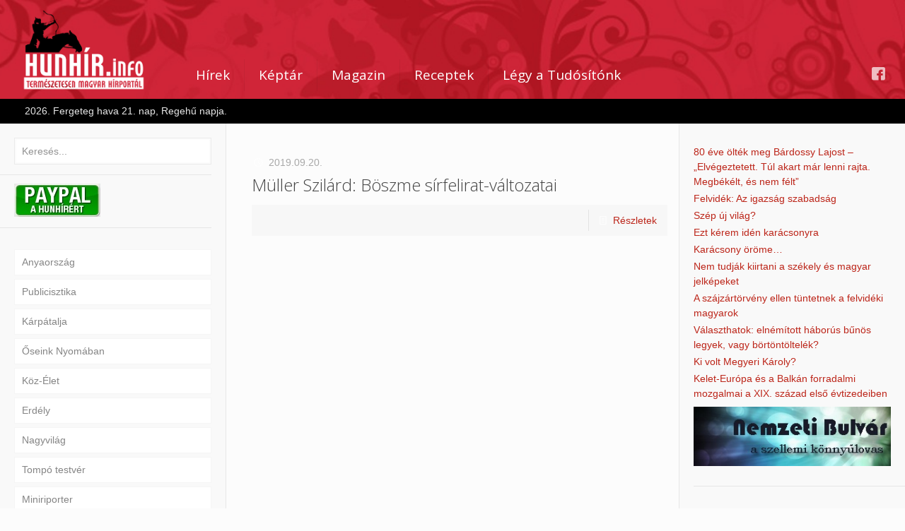

--- FILE ---
content_type: text/html; charset=UTF-8
request_url: http://hunhir.info/Magazin/Versek/Muller-Szilard/
body_size: 36791
content:
<!DOCTYPE html>
<html lang="hu" class="no-js">

<head>

<meta charset="UTF-8" />
<meta name="description" content="BePolitics | Best WordPress theme for politic organizations and so on"/>
<link rel="alternate" hreflang="hu-HU" href="http://hunhir.info/news/"/>
<title>Müller Szilárd Archives - HUNHÍR.info</title>
<meta name="format-detection" content="telephone=no">
<meta name="viewport" content="width=device-width, initial-scale=1, maximum-scale=1" />
<link rel="shortcut icon" href="http://hunhir.info/wp-content/uploads/2019/08/H_ikon.png" type="image/x-icon" />

<!-- This site is optimized with the Yoast SEO plugin v12.0 - https://yoast.com/wordpress/plugins/seo/ -->
<link rel="canonical" href="http://hunhir.info/./Magazin/Versek/Muller-Szilard/" />
<meta property="og:locale" content="hu_HU" />
<meta property="og:type" content="object" />
<meta property="og:title" content="Müller Szilárd Archives - HUNHÍR.info" />
<meta property="og:url" content="http://hunhir.info/./Magazin/Versek/Muller-Szilard/" />
<meta property="og:site_name" content="HUNHÍR.info" />
<meta name="twitter:card" content="summary_large_image" />
<meta name="twitter:title" content="Müller Szilárd Archives - HUNHÍR.info" />
<script type='application/ld+json' class='yoast-schema-graph yoast-schema-graph--main'>{"@context":"https://schema.org","@graph":[{"@type":"WebSite","@id":"http://hunhir.info/#website","url":"http://hunhir.info/","name":"HUNH\u00cdR.info","potentialAction":{"@type":"SearchAction","target":"http://hunhir.info/?s={search_term_string}","query-input":"required name=search_term_string"}},{"@type":"CollectionPage","@id":"http://hunhir.info/./Magazin/Versek/Muller-Szilard/#webpage","url":"http://hunhir.info/./Magazin/Versek/Muller-Szilard/","inLanguage":"hu","name":"M\u00fcller Szil\u00e1rd Archives - HUNH\u00cdR.info","isPartOf":{"@id":"http://hunhir.info/#website"}}]}</script>
<!-- / Yoast SEO plugin. -->

<link rel='dns-prefetch' href='//fonts.googleapis.com' />
<link rel='dns-prefetch' href='//s.w.org' />
<link href='https://sp-ao.shortpixel.ai' rel='preconnect' />
<link rel="alternate" type="application/rss+xml" title="HUNHÍR.info &raquo; hírcsatorna" href="http://hunhir.info/feed/" />
<link rel="alternate" type="application/rss+xml" title="HUNHÍR.info &raquo; hozzászólás hírcsatorna" href="http://hunhir.info/comments/feed/" />
<link rel="alternate" type="application/rss+xml" title="HUNHÍR.info &raquo; Müller Szilárd kategória hírcsatorna" href="http://hunhir.info/./Magazin/Versek/Muller-Szilard/feed/" />
		<script type="text/javascript">
			window._wpemojiSettings = {"baseUrl":"https:\/\/s.w.org\/images\/core\/emoji\/12.0.0-1\/72x72\/","ext":".png","svgUrl":"https:\/\/s.w.org\/images\/core\/emoji\/12.0.0-1\/svg\/","svgExt":".svg","source":{"concatemoji":"http:\/\/hunhir.info\/wp-includes\/js\/wp-emoji-release.min.js?ver=5.2.23"}};
			!function(e,a,t){var n,r,o,i=a.createElement("canvas"),p=i.getContext&&i.getContext("2d");function s(e,t){var a=String.fromCharCode;p.clearRect(0,0,i.width,i.height),p.fillText(a.apply(this,e),0,0);e=i.toDataURL();return p.clearRect(0,0,i.width,i.height),p.fillText(a.apply(this,t),0,0),e===i.toDataURL()}function c(e){var t=a.createElement("script");t.src=e,t.defer=t.type="text/javascript",a.getElementsByTagName("head")[0].appendChild(t)}for(o=Array("flag","emoji"),t.supports={everything:!0,everythingExceptFlag:!0},r=0;r<o.length;r++)t.supports[o[r]]=function(e){if(!p||!p.fillText)return!1;switch(p.textBaseline="top",p.font="600 32px Arial",e){case"flag":return s([55356,56826,55356,56819],[55356,56826,8203,55356,56819])?!1:!s([55356,57332,56128,56423,56128,56418,56128,56421,56128,56430,56128,56423,56128,56447],[55356,57332,8203,56128,56423,8203,56128,56418,8203,56128,56421,8203,56128,56430,8203,56128,56423,8203,56128,56447]);case"emoji":return!s([55357,56424,55356,57342,8205,55358,56605,8205,55357,56424,55356,57340],[55357,56424,55356,57342,8203,55358,56605,8203,55357,56424,55356,57340])}return!1}(o[r]),t.supports.everything=t.supports.everything&&t.supports[o[r]],"flag"!==o[r]&&(t.supports.everythingExceptFlag=t.supports.everythingExceptFlag&&t.supports[o[r]]);t.supports.everythingExceptFlag=t.supports.everythingExceptFlag&&!t.supports.flag,t.DOMReady=!1,t.readyCallback=function(){t.DOMReady=!0},t.supports.everything||(n=function(){t.readyCallback()},a.addEventListener?(a.addEventListener("DOMContentLoaded",n,!1),e.addEventListener("load",n,!1)):(e.attachEvent("onload",n),a.attachEvent("onreadystatechange",function(){"complete"===a.readyState&&t.readyCallback()})),(n=t.source||{}).concatemoji?c(n.concatemoji):n.wpemoji&&n.twemoji&&(c(n.twemoji),c(n.wpemoji)))}(window,document,window._wpemojiSettings);
		</script>
		<style type="text/css">
img.wp-smiley,
img.emoji {
	display: inline !important;
	border: none !important;
	box-shadow: none !important;
	height: 1em !important;
	width: 1em !important;
	margin: 0 .07em !important;
	vertical-align: -0.1em !important;
	background: none !important;
	padding: 0 !important;
}
</style>
	<link rel='stylesheet' id='layerslider-css'  href='http://hunhir.info/wp-content/cache/autoptimize/autoptimize_single_6acffaf4f6c42554546d13d60e7fa294.php?ver=6.9.1' type='text/css' media='all' />
<link rel='stylesheet' id='wp-block-library-css'  href='http://hunhir.info/wp-includes/css/dist/block-library/style.min.css?ver=5.2.23' type='text/css' media='all' />
<link rel='stylesheet' id='easy-facebook-likebox-custom-fonts-css'  href='http://hunhir.info/wp-content/cache/autoptimize/autoptimize_single_0b560583eab4ecabc9617e01dba81637.php?ver=5.2.23' type='text/css' media='all' />
<link rel='stylesheet' id='easy-facebook-likebox-popup-styles-css'  href='http://hunhir.info/wp-content/cache/autoptimize/autoptimize_single_668a10bc7870332839a79cd69e38fd1d.php?ver=6.2.3' type='text/css' media='all' />
<link rel='stylesheet' id='easy-facebook-likebox-frontend-css'  href='http://hunhir.info/wp-content/cache/autoptimize/autoptimize_single_d65533f1dc19a74ceb00d6c62419ef89.php?ver=6.2.3' type='text/css' media='all' />
<link rel='stylesheet' id='easy-facebook-likebox-customizer-style-css'  href='http://hunhir.info/wp-admin/admin-ajax.php?action=easy-facebook-likebox-customizer-style&#038;ver=6.2.3' type='text/css' media='all' />
<link rel='stylesheet' id='contact-form-7-css'  href='http://hunhir.info/wp-content/cache/autoptimize/autoptimize_single_5ad1cfa3f5175f627385651790ed0bbd.php?ver=5.1.4' type='text/css' media='all' />
<link rel='stylesheet' id='fcbkbttn_icon-css'  href='http://hunhir.info/wp-content/cache/autoptimize/autoptimize_single_403dac84d8178d4bff173e21203c226b.php?ver=5.2.23' type='text/css' media='all' />
<link rel='stylesheet' id='fcbkbttn_stylesheet-css'  href='http://hunhir.info/wp-content/cache/autoptimize/autoptimize_single_4e1a07ed730e7a7cecc406cd36742199.php?ver=5.2.23' type='text/css' media='all' />
<link rel='stylesheet' id='rs-plugin-settings-css'  href='http://hunhir.info/wp-content/cache/autoptimize/autoptimize_single_40975b27afc751a414d8d2dc139f5d97.php?ver=6.1.0' type='text/css' media='all' />
<style id='rs-plugin-settings-inline-css' type='text/css'>
#rs-demo-id {}
</style>
<link rel='stylesheet' id='wp-rest-filter-css'  href='http://hunhir.info/wp-content/plugins/wp-rest-filter/public/css/wp-rest-filter-public.css?ver=1.4.3' type='text/css' media='all' />
<link rel='stylesheet' id='wordpress-popular-posts-css-css'  href='http://hunhir.info/wp-content/cache/autoptimize/autoptimize_single_7356c8246f8fb97c8b43539c1fdfad75.php?ver=5.3.6' type='text/css' media='all' />
<link rel='stylesheet' id='style-css'  href='http://hunhir.info/wp-content/themes/betheme/style.css?ver=21.3.5' type='text/css' media='all' />
<link rel='stylesheet' id='mfn-base-css'  href='http://hunhir.info/wp-content/cache/autoptimize/autoptimize_single_2ca8abfd6a0323729f7ef3dba640c03b.php?ver=21.3.5' type='text/css' media='all' />
<link rel='stylesheet' id='mfn-layout-css'  href='http://hunhir.info/wp-content/cache/autoptimize/autoptimize_single_7addef629611169d2a9903001de32ac6.php?ver=21.3.5' type='text/css' media='all' />
<link rel='stylesheet' id='mfn-shortcodes-css'  href='http://hunhir.info/wp-content/cache/autoptimize/autoptimize_single_9c3d317b6b928fcfccddaaf0d2db9a35.php?ver=21.3.5' type='text/css' media='all' />
<link rel='stylesheet' id='mfn-animations-css'  href='http://hunhir.info/wp-content/themes/betheme/assets/animations/animations.min.css?ver=21.3.5' type='text/css' media='all' />
<link rel='stylesheet' id='mfn-jquery-ui-css'  href='http://hunhir.info/wp-content/cache/autoptimize/autoptimize_single_17d2efa8dbd74dc7c32c887af3f9dde8.php?ver=21.3.5' type='text/css' media='all' />
<link rel='stylesheet' id='mfn-jplayer-css'  href='http://hunhir.info/wp-content/cache/autoptimize/autoptimize_single_ee492960b5dc4a3a6f9ea59e140edbde.php?ver=21.3.5' type='text/css' media='all' />
<link rel='stylesheet' id='mfn-responsive-css'  href='http://hunhir.info/wp-content/cache/autoptimize/autoptimize_single_0b4f55006846cfba1f0c3f935c1056c7.php?ver=21.3.5' type='text/css' media='all' />
<link rel='stylesheet' id='mfn-fonts-css'  href='https://fonts.googleapis.com/css?family=Noto+Serif%3A1%2C300%2C400%2C400italic%2C700%7COpen+Sans%3A1%2C300%2C400%2C400italic%2C700&#038;ver=5.2.23' type='text/css' media='all' />
<!--[if lt IE 9]>
<link rel='stylesheet' id='vc_lte_ie9-css'  href='http://hunhir.info/wp-content/plugins/js_composer/assets/css/vc_lte_ie9.min.css?ver=6.0.2' type='text/css' media='screen' />
<![endif]-->
<link rel='stylesheet' id='esf-custom-fonts-css'  href='http://hunhir.info/wp-content/cache/autoptimize/autoptimize_single_0b560583eab4ecabc9617e01dba81637.php?ver=5.2.23' type='text/css' media='all' />
<link rel='stylesheet' id='esf-insta-frontend-css'  href='http://hunhir.info/wp-content/cache/autoptimize/autoptimize_single_2698437ff71d9fc1286833ba458b39ab.php?ver=5.2.23' type='text/css' media='all' />
<link rel='stylesheet' id='esf-insta-customizer-style-css'  href='http://hunhir.info/wp-admin/admin-ajax.php?action=esf-insta-customizer-style&#038;ver=5.2.23' type='text/css' media='all' />
<link rel='stylesheet' id='mfn-hb-css'  href='http://hunhir.info/wp-content/cache/autoptimize/autoptimize_single_a90c2d400c123b3cff868335068b1c88.php?ver=5.2.23' type='text/css' media='all' />
<style id='mfn-hb-inline-css' type='text/css'>
.mhb-view.desktop{background-color:#bf1e2d;background-image:url(http://hunhir.info/wp-content/uploads/2019/09/Hunhír_fejléc_III.jpg);background-position:center bottom;background-repeat:no-repeat;background-size:cover}.mhb-view.desktop .first-row{background-color:rgba(255,255,255,0)}.mhb-view.desktop .first-row .mhb-row-wrapper{min-height:65px}.mhb-view.desktop .first-row .overflow.mhb-item-inner{height:65px}.mhb-view.desktop .first-row .mhb-menu .menu > li > a > span{line-height:45px}.mhb-view.desktop .first-row .mhb-image img{max-height:65px}.mhb-view.desktop.sticky{background-color:#bf1e2d;background-image:url(http://hunhir.info/wp-content/uploads/2019/09/Hunhír_fejléc_III.jpg);background-position:center bottom;background-repeat:no-repeat;background-size:cover}.mhb-view.desktop.sticky .first-row{background-color:rgba(255,255,255,0)}.mhb-view.desktop.sticky .first-row .mhb-row-wrapper{min-height:50px}.mhb-view.desktop.sticky .first-row .overflow.mhb-item-inner{height:50px}.mhb-view.desktop.sticky .first-row .mhb-menu .menu > li > a > span{line-height:30px}.mhb-view.desktop.sticky .first-row .mhb-image img{max-height:50px}.mhb-view.tablet{background-color:#bf1e2d;background-image:url(http://hunhir.info/wp-content/uploads/2019/09/hunhir-header-line-wawes.jpg);background-position:left top;background-repeat:no-repeat;background-size:cover}.mhb-view.tablet .first-row{background-color:rgba(255,255,255,0)}.mhb-view.tablet .first-row .mhb-row-wrapper{min-height:65px}.mhb-view.tablet .first-row .overflow.mhb-item-inner{height:65px}.mhb-view.tablet .first-row .mhb-menu .menu > li > a > span{line-height:45px}.mhb-view.tablet .first-row .mhb-image img{max-height:65px}.mhb-view.mobile{background-color:#bf1e2d;background-image:url(http://hunhir.info/wp-content/uploads/2019/09/hunhir-header-line-wawes.jpg);background-position:left top;background-repeat:no-repeat;background-size:cover}.mhb-view.mobile .first-row{background-color:rgba(255,255,255,0)}.mhb-view.mobile .first-row .mhb-row-wrapper{min-height:65px}.mhb-view.mobile .first-row .overflow.mhb-item-inner{height:65px}.mhb-view.mobile .first-row .mhb-menu .menu > li > a > span{line-height:45px}.mhb-view.mobile .first-row .mhb-image img{max-height:65px}.mhb-custom-nCTkd4I-3 .menu > li > a{color:#ffffff}.mhb-custom-nCTkd4I-3 .menu > li.current-menu-item > a, .mhb-custom-nCTkd4I-3 .menu > li.current-menu-ancestor > a, .mhb-custom-nCTkd4I-3 .menu > li.current-page-item > a, .mhb-custom-nCTkd4I-3 .menu > li.current-page-ancestor > a{color:#ffffff}.mhb-custom-nCTkd4I-3 .menu > li > a:hover{color:#ffffff}.mhb-custom-nCTkd4I-3 .menu li ul{background-color:#f2f2f2}.mhb-custom-nCTkd4I-3 .menu li ul li a{color:#333333}.mhb-custom-nCTkd4I-3 .menu li ul li.current-menu-item > a, .mhb-custom-nCTkd4I-3 .menu li ul li.current-menu-ancestor > a, .mhb-custom-nCTkd4I-3 .menu li ul li.current-page-item > a, .mhb-custom-nCTkd4I-3 .menu li ul li.current-page-ancestor > a{color:#0095eb}.mhb-custom-nCTkd4I-3 .menu li ul li a:hover{color:#0095eb}.mhb-custom-nCTkd4I-3 .menu > li > a{font-weight:400}.mhb-custom-nCTkd4I-3 .menu > li > a{font-family:"Open Sans"}.mhb-custom-nCTkd4I-3 .menu > li > a{font-size:19px}.mhb-custom-pLTmM8D3H a{color:#ffffff}.mhb-custom-pLTmM8D3H a:hover{color:#ffffff}.mhb-custom-qrDosdXw6L .menu > li > a{color:#ffffff}.mhb-custom-qrDosdXw6L .menu > li.current-menu-item > a, .mhb-custom-qrDosdXw6L .menu > li.current-menu-ancestor > a, .mhb-custom-qrDosdXw6L .menu > li.current-page-item > a, .mhb-custom-qrDosdXw6L .menu > li.current-page-ancestor > a{color:#ffffff}.mhb-custom-qrDosdXw6L .menu > li > a:hover{color:#ffffff}.mhb-custom-qrDosdXw6L .menu li ul{background-color:#f2f2f2}.mhb-custom-qrDosdXw6L .menu li ul li a{color:#333333}.mhb-custom-qrDosdXw6L .menu li ul li.current-menu-item > a, .mhb-custom-qrDosdXw6L .menu li ul li.current-menu-ancestor > a, .mhb-custom-qrDosdXw6L .menu li ul li.current-page-item > a, .mhb-custom-qrDosdXw6L .menu li ul li.current-page-ancestor > a{color:#0095eb}.mhb-custom-qrDosdXw6L .menu li ul li a:hover{color:#0095eb}.mhb-custom-qrDosdXw6L .menu > li > a{font-weight:400}.mhb-custom-qrDosdXw6L .menu > li > a{font-family:"Open Sans"}.mhb-custom-qrDosdXw6L .menu > li > a{font-size:15px}.mhb-custom-ZMYYj9E0a a{color:#ffffff}.mhb-custom-ZMYYj9E0a a:hover{color:#ffffff}.mhb-custom-UugG2Alqib .menu > li > a{color:#ffffff}.mhb-custom-UugG2Alqib .menu > li.current-menu-item > a, .mhb-custom-UugG2Alqib .menu > li.current-menu-ancestor > a, .mhb-custom-UugG2Alqib .menu > li.current-page-item > a, .mhb-custom-UugG2Alqib .menu > li.current-page-ancestor > a{color:#ffffff}.mhb-custom-UugG2Alqib .menu > li > a:hover{color:#ffffff}.mhb-custom-UugG2Alqib .menu li ul{background-color:#f2f2f2}.mhb-custom-UugG2Alqib .menu li ul li a{color:#333333}.mhb-custom-UugG2Alqib .menu li ul li.current-menu-item > a, .mhb-custom-UugG2Alqib .menu li ul li.current-menu-ancestor > a, .mhb-custom-UugG2Alqib .menu li ul li.current-page-item > a, .mhb-custom-UugG2Alqib .menu li ul li.current-page-ancestor > a{color:#0095eb}.mhb-custom-UugG2Alqib .menu li ul li a:hover{color:#0095eb}.mhb-custom-UugG2Alqib .menu > li > a{font-weight:400}.mhb-custom-UugG2Alqib .menu > li > a{font-family:"Open Sans"}.mhb-custom-UugG2Alqib .menu > li > a{font-size:19px}.mhb-custom-E2O3l9adoG a{color:#ffffff}.mhb-custom-E2O3l9adoG a:hover{color:#ffffff}.mhb-custom-BtLscTLWjs .menu > li > a{color:#ffffff}.mhb-custom-BtLscTLWjs .menu > li.current-menu-item > a, .mhb-custom-BtLscTLWjs .menu > li.current-menu-ancestor > a, .mhb-custom-BtLscTLWjs .menu > li.current-page-item > a, .mhb-custom-BtLscTLWjs .menu > li.current-page-ancestor > a{color:#ffffff}.mhb-custom-BtLscTLWjs .menu > li > a:hover{color:#ffffff}.mhb-custom-BtLscTLWjs .menu li ul{background-color:#f2f2f2}.mhb-custom-BtLscTLWjs .menu li ul li a{color:#333333}.mhb-custom-BtLscTLWjs .menu li ul li.current-menu-item > a, .mhb-custom-BtLscTLWjs .menu li ul li.current-menu-ancestor > a, .mhb-custom-BtLscTLWjs .menu li ul li.current-page-item > a, .mhb-custom-BtLscTLWjs .menu li ul li.current-page-ancestor > a{color:#0095eb}.mhb-custom-BtLscTLWjs .menu li ul li a:hover{color:#0095eb}.mhb-custom-BtLscTLWjs .menu > li > a{font-weight:400}.mhb-custom-BtLscTLWjs .menu > li > a{font-family:"Open Sans"}.mhb-custom-BtLscTLWjs .menu > li > a{font-size:19px}
</style>
<link rel='stylesheet' id='mfn-hb-Open+Sans-400-css'  href='https://fonts.googleapis.com/css?family=Open+Sans%3A400%2C400&#038;ver=5.2.23' type='text/css' media='all' />
<style id='mfn-dynamic-inline-css' type='text/css'>
@media only screen and (min-width: 1240px){body:not(.header-simple) #Top_bar #menu{display:block!important}.tr-menu #Top_bar #menu{background:none!important}#Top_bar .menu > li > ul.mfn-megamenu{width:984px}#Top_bar .menu > li > ul.mfn-megamenu > li{float:left}#Top_bar .menu > li > ul.mfn-megamenu > li.mfn-megamenu-cols-1{width:100%}#Top_bar .menu > li > ul.mfn-megamenu > li.mfn-megamenu-cols-2{width:50%}#Top_bar .menu > li > ul.mfn-megamenu > li.mfn-megamenu-cols-3{width:33.33%}#Top_bar .menu > li > ul.mfn-megamenu > li.mfn-megamenu-cols-4{width:25%}#Top_bar .menu > li > ul.mfn-megamenu > li.mfn-megamenu-cols-5{width:20%}#Top_bar .menu > li > ul.mfn-megamenu > li.mfn-megamenu-cols-6{width:16.66%}#Top_bar .menu > li > ul.mfn-megamenu > li > ul{display:block!important;position:inherit;left:auto;top:auto;border-width:0 1px 0 0}#Top_bar .menu > li > ul.mfn-megamenu > li:last-child > ul{border:0}#Top_bar .menu > li > ul.mfn-megamenu > li > ul li{width:auto}#Top_bar .menu > li > ul.mfn-megamenu a.mfn-megamenu-title{text-transform:uppercase;font-weight:400;background:none}#Top_bar .menu > li > ul.mfn-megamenu a .menu-arrow{display:none}.menuo-right #Top_bar .menu > li > ul.mfn-megamenu{left:auto;right:0}.menuo-right #Top_bar .menu > li > ul.mfn-megamenu-bg{box-sizing:border-box}#Top_bar .menu > li > ul.mfn-megamenu-bg{padding:20px 166px 20px 20px;background-repeat:no-repeat;background-position:right bottom}.rtl #Top_bar .menu > li > ul.mfn-megamenu-bg{padding-left:166px;padding-right:20px;background-position:left bottom}#Top_bar .menu > li > ul.mfn-megamenu-bg > li{background:none}#Top_bar .menu > li > ul.mfn-megamenu-bg > li a{border:none}#Top_bar .menu > li > ul.mfn-megamenu-bg > li > ul{background:none!important;-webkit-box-shadow:0 0 0 0;-moz-box-shadow:0 0 0 0;box-shadow:0 0 0 0}.mm-vertical #Top_bar .container{position:relative;}.mm-vertical #Top_bar .top_bar_left{position:static;}.mm-vertical #Top_bar .menu > li ul{box-shadow:0 0 0 0 transparent!important;background-image:none;}.mm-vertical #Top_bar .menu > li > ul.mfn-megamenu{width:98%!important;margin:0 1%;padding:20px 0;}.mm-vertical.header-plain #Top_bar .menu > li > ul.mfn-megamenu{width:100%!important;margin:0;}.mm-vertical #Top_bar .menu > li > ul.mfn-megamenu > li{display:table-cell;float:none!important;width:10%;padding:0 15px;border-right:1px solid rgba(0, 0, 0, 0.05);}.mm-vertical #Top_bar .menu > li > ul.mfn-megamenu > li:last-child{border-right-width:0}.mm-vertical #Top_bar .menu > li > ul.mfn-megamenu > li.hide-border{border-right-width:0}.mm-vertical #Top_bar .menu > li > ul.mfn-megamenu > li a{border-bottom-width:0;padding:9px 15px;line-height:120%;}.mm-vertical #Top_bar .menu > li > ul.mfn-megamenu a.mfn-megamenu-title{font-weight:700;}.rtl .mm-vertical #Top_bar .menu > li > ul.mfn-megamenu > li:first-child{border-right-width:0}.rtl .mm-vertical #Top_bar .menu > li > ul.mfn-megamenu > li:last-child{border-right-width:1px}.header-plain:not(.menuo-right) #Header .top_bar_left{width:auto!important}.header-stack.header-center #Top_bar #menu{display:inline-block!important}.header-simple #Top_bar #menu{display:none;height:auto;width:300px;bottom:auto;top:100%;right:1px;position:absolute;margin:0}.header-simple #Header a.responsive-menu-toggle{display:block;right:10px}.header-simple #Top_bar #menu > ul{width:100%;float:left}.header-simple #Top_bar #menu ul li{width:100%;padding-bottom:0;border-right:0;position:relative}.header-simple #Top_bar #menu ul li a{padding:0 20px;margin:0;display:block;height:auto;line-height:normal;border:none}.header-simple #Top_bar #menu ul li a:after{display:none}.header-simple #Top_bar #menu ul li a span{border:none;line-height:44px;display:inline;padding:0}.header-simple #Top_bar #menu ul li.submenu .menu-toggle{display:block;position:absolute;right:0;top:0;width:44px;height:44px;line-height:44px;font-size:30px;font-weight:300;text-align:center;cursor:pointer;color:#444;opacity:0.33;}.header-simple #Top_bar #menu ul li.submenu .menu-toggle:after{content:"+"}.header-simple #Top_bar #menu ul li.hover > .menu-toggle:after{content:"-"}.header-simple #Top_bar #menu ul li.hover a{border-bottom:0}.header-simple #Top_bar #menu ul.mfn-megamenu li .menu-toggle{display:none}.header-simple #Top_bar #menu ul li ul{position:relative!important;left:0!important;top:0;padding:0;margin:0!important;width:auto!important;background-image:none}.header-simple #Top_bar #menu ul li ul li{width:100%!important;display:block;padding:0;}.header-simple #Top_bar #menu ul li ul li a{padding:0 20px 0 30px}.header-simple #Top_bar #menu ul li ul li a .menu-arrow{display:none}.header-simple #Top_bar #menu ul li ul li a span{padding:0}.header-simple #Top_bar #menu ul li ul li a span:after{display:none!important}.header-simple #Top_bar .menu > li > ul.mfn-megamenu a.mfn-megamenu-title{text-transform:uppercase;font-weight:400}.header-simple #Top_bar .menu > li > ul.mfn-megamenu > li > ul{display:block!important;position:inherit;left:auto;top:auto}.header-simple #Top_bar #menu ul li ul li ul{border-left:0!important;padding:0;top:0}.header-simple #Top_bar #menu ul li ul li ul li a{padding:0 20px 0 40px}.rtl.header-simple #Top_bar #menu{left:1px;right:auto}.rtl.header-simple #Top_bar a.responsive-menu-toggle{left:10px;right:auto}.rtl.header-simple #Top_bar #menu ul li.submenu .menu-toggle{left:0;right:auto}.rtl.header-simple #Top_bar #menu ul li ul{left:auto!important;right:0!important}.rtl.header-simple #Top_bar #menu ul li ul li a{padding:0 30px 0 20px}.rtl.header-simple #Top_bar #menu ul li ul li ul li a{padding:0 40px 0 20px}.menu-highlight #Top_bar .menu > li{margin:0 2px}.menu-highlight:not(.header-creative) #Top_bar .menu > li > a{margin:20px 0;padding:0;-webkit-border-radius:5px;border-radius:5px}.menu-highlight #Top_bar .menu > li > a:after{display:none}.menu-highlight #Top_bar .menu > li > a span:not(.description){line-height:50px}.menu-highlight #Top_bar .menu > li > a span.description{display:none}.menu-highlight.header-stack #Top_bar .menu > li > a{margin:10px 0!important}.menu-highlight.header-stack #Top_bar .menu > li > a span:not(.description){line-height:40px}.menu-highlight.header-transparent #Top_bar .menu > li > a{margin:5px 0}.menu-highlight.header-simple #Top_bar #menu ul li,.menu-highlight.header-creative #Top_bar #menu ul li{margin:0}.menu-highlight.header-simple #Top_bar #menu ul li > a,.menu-highlight.header-creative #Top_bar #menu ul li > a{-webkit-border-radius:0;border-radius:0}.menu-highlight:not(.header-fixed):not(.header-simple) #Top_bar.is-sticky .menu > li > a{margin:10px 0!important;padding:5px 0!important}.menu-highlight:not(.header-fixed):not(.header-simple) #Top_bar.is-sticky .menu > li > a span{line-height:30px!important}.header-modern.menu-highlight.menuo-right .menu_wrapper{margin-right:20px}.menu-line-below #Top_bar .menu > li > a:after{top:auto;bottom:-4px}.menu-line-below #Top_bar.is-sticky .menu > li > a:after{top:auto;bottom:-4px}.menu-line-below-80 #Top_bar:not(.is-sticky) .menu > li > a:after{height:4px;left:10%;top:50%;margin-top:20px;width:80%}.menu-line-below-80-1 #Top_bar:not(.is-sticky) .menu > li > a:after{height:1px;left:10%;top:50%;margin-top:20px;width:80%}.menu-link-color #Top_bar .menu > li > a:after{display:none!important}.menu-arrow-top #Top_bar .menu > li > a:after{background:none repeat scroll 0 0 rgba(0,0,0,0)!important;border-color:#ccc transparent transparent;border-style:solid;border-width:7px 7px 0;display:block;height:0;left:50%;margin-left:-7px;top:0!important;width:0}.menu-arrow-top #Top_bar.is-sticky .menu > li > a:after{top:0!important}.menu-arrow-bottom #Top_bar .menu > li > a:after{background:none!important;border-color:transparent transparent #ccc;border-style:solid;border-width:0 7px 7px;display:block;height:0;left:50%;margin-left:-7px;top:auto;bottom:0;width:0}.menu-arrow-bottom #Top_bar.is-sticky .menu > li > a:after{top:auto;bottom:0}.menuo-no-borders #Top_bar .menu > li > a span{border-width:0!important}.menuo-no-borders #Header_creative #Top_bar .menu > li > a span{border-bottom-width:0}.menuo-no-borders.header-plain #Top_bar a#header_cart,.menuo-no-borders.header-plain #Top_bar a#search_button,.menuo-no-borders.header-plain #Top_bar .wpml-languages,.menuo-no-borders.header-plain #Top_bar a.action_button{border-width:0}.menuo-right #Top_bar .menu_wrapper{float:right}.menuo-right.header-stack:not(.header-center) #Top_bar .menu_wrapper{margin-right:150px}body.header-creative{padding-left:50px}body.header-creative.header-open{padding-left:250px}body.error404,body.under-construction,body.template-blank{padding-left:0!important}.header-creative.footer-fixed #Footer,.header-creative.footer-sliding #Footer,.header-creative.footer-stick #Footer.is-sticky{box-sizing:border-box;padding-left:50px;}.header-open.footer-fixed #Footer,.header-open.footer-sliding #Footer,.header-creative.footer-stick #Footer.is-sticky{padding-left:250px;}.header-rtl.header-creative.footer-fixed #Footer,.header-rtl.header-creative.footer-sliding #Footer,.header-rtl.header-creative.footer-stick #Footer.is-sticky{padding-left:0;padding-right:50px;}.header-rtl.header-open.footer-fixed #Footer,.header-rtl.header-open.footer-sliding #Footer,.header-rtl.header-creative.footer-stick #Footer.is-sticky{padding-right:250px;}#Header_creative{background-color:#fff;position:fixed;width:250px;height:100%;left:-200px;top:0;z-index:9002;-webkit-box-shadow:2px 0 4px 2px rgba(0,0,0,.15);box-shadow:2px 0 4px 2px rgba(0,0,0,.15)}#Header_creative .container{width:100%}#Header_creative .creative-wrapper{opacity:0;margin-right:50px}#Header_creative a.creative-menu-toggle{display:block;width:34px;height:34px;line-height:34px;font-size:22px;text-align:center;position:absolute;top:10px;right:8px;border-radius:3px}.admin-bar #Header_creative a.creative-menu-toggle{top:42px}#Header_creative #Top_bar{position:static;width:100%}#Header_creative #Top_bar .top_bar_left{width:100%!important;float:none}#Header_creative #Top_bar .top_bar_right{width:100%!important;float:none;height:auto;margin-bottom:35px;text-align:center;padding:0 20px;top:0;-webkit-box-sizing:border-box;-moz-box-sizing:border-box;box-sizing:border-box}#Header_creative #Top_bar .top_bar_right:before{display:none}#Header_creative #Top_bar .top_bar_right_wrapper{top:0}#Header_creative #Top_bar .logo{float:none;text-align:center;margin:15px 0}#Header_creative #Top_bar #menu{background-color:transparent}#Header_creative #Top_bar .menu_wrapper{float:none;margin:0 0 30px}#Header_creative #Top_bar .menu > li{width:100%;float:none;position:relative}#Header_creative #Top_bar .menu > li > a{padding:0;text-align:center}#Header_creative #Top_bar .menu > li > a:after{display:none}#Header_creative #Top_bar .menu > li > a span{border-right:0;border-bottom-width:1px;line-height:38px}#Header_creative #Top_bar .menu li ul{left:100%;right:auto;top:0;box-shadow:2px 2px 2px 0 rgba(0,0,0,0.03);-webkit-box-shadow:2px 2px 2px 0 rgba(0,0,0,0.03)}#Header_creative #Top_bar .menu > li > ul.mfn-megamenu{margin:0;width:700px!important;}#Header_creative #Top_bar .menu > li > ul.mfn-megamenu > li > ul{left:0}#Header_creative #Top_bar .menu li ul li a{padding-top:9px;padding-bottom:8px}#Header_creative #Top_bar .menu li ul li ul{top:0}#Header_creative #Top_bar .menu > li > a span.description{display:block;font-size:13px;line-height:28px!important;clear:both}#Header_creative #Top_bar .search_wrapper{left:100%;top:auto;bottom:0}#Header_creative #Top_bar a#header_cart{display:inline-block;float:none;top:3px}#Header_creative #Top_bar a#search_button{display:inline-block;float:none;top:3px}#Header_creative #Top_bar .wpml-languages{display:inline-block;float:none;top:0}#Header_creative #Top_bar .wpml-languages.enabled:hover a.active{padding-bottom:11px}#Header_creative #Top_bar .action_button{display:inline-block;float:none;top:16px;margin:0}#Header_creative #Top_bar .banner_wrapper{display:block;text-align:center}#Header_creative #Top_bar .banner_wrapper img{max-width:100%;height:auto;display:inline-block}#Header_creative #Action_bar{display:none;position:absolute;bottom:0;top:auto;clear:both;padding:0 20px;box-sizing:border-box}#Header_creative #Action_bar .contact_details{text-align:center;margin-bottom:20px}#Header_creative #Action_bar .contact_details li{padding:0}#Header_creative #Action_bar .social{float:none;text-align:center;padding:5px 0 15px}#Header_creative #Action_bar .social li{margin-bottom:2px}#Header_creative #Action_bar .social-menu{float:none;text-align:center}#Header_creative #Action_bar .social-menu li{border-color:rgba(0,0,0,.1)}#Header_creative .social li a{color:rgba(0,0,0,.5)}#Header_creative .social li a:hover{color:#000}#Header_creative .creative-social{position:absolute;bottom:10px;right:0;width:50px}#Header_creative .creative-social li{display:block;float:none;width:100%;text-align:center;margin-bottom:5px}.header-creative .fixed-nav.fixed-nav-prev{margin-left:50px}.header-creative.header-open .fixed-nav.fixed-nav-prev{margin-left:250px}.menuo-last #Header_creative #Top_bar .menu li.last ul{top:auto;bottom:0}.header-open #Header_creative{left:0}.header-open #Header_creative .creative-wrapper{opacity:1;margin:0!important;}.header-open #Header_creative .creative-menu-toggle,.header-open #Header_creative .creative-social{display:none}.header-open #Header_creative #Action_bar{display:block}body.header-rtl.header-creative{padding-left:0;padding-right:50px}.header-rtl #Header_creative{left:auto;right:-200px}.header-rtl #Header_creative .creative-wrapper{margin-left:50px;margin-right:0}.header-rtl #Header_creative a.creative-menu-toggle{left:8px;right:auto}.header-rtl #Header_creative .creative-social{left:0;right:auto}.header-rtl #Footer #back_to_top.sticky{right:125px}.header-rtl #popup_contact{right:70px}.header-rtl #Header_creative #Top_bar .menu li ul{left:auto;right:100%}.header-rtl #Header_creative #Top_bar .search_wrapper{left:auto;right:100%;}.header-rtl .fixed-nav.fixed-nav-prev{margin-left:0!important}.header-rtl .fixed-nav.fixed-nav-next{margin-right:50px}body.header-rtl.header-creative.header-open{padding-left:0;padding-right:250px!important}.header-rtl.header-open #Header_creative{left:auto;right:0}.header-rtl.header-open #Footer #back_to_top.sticky{right:325px}.header-rtl.header-open #popup_contact{right:270px}.header-rtl.header-open .fixed-nav.fixed-nav-next{margin-right:250px}#Header_creative.active{left:-1px;}.header-rtl #Header_creative.active{left:auto;right:-1px;}#Header_creative.active .creative-wrapper{opacity:1;margin:0}.header-creative .vc_row[data-vc-full-width]{padding-left:50px}.header-creative.header-open .vc_row[data-vc-full-width]{padding-left:250px}.header-open .vc_parallax .vc_parallax-inner { left:auto; width: calc(100% - 250px); }.header-open.header-rtl .vc_parallax .vc_parallax-inner { left:0; right:auto; }#Header_creative.scroll{height:100%;overflow-y:auto}#Header_creative.scroll:not(.dropdown) .menu li ul{display:none!important}#Header_creative.scroll #Action_bar{position:static}#Header_creative.dropdown{outline:none}#Header_creative.dropdown #Top_bar .menu_wrapper{float:left}#Header_creative.dropdown #Top_bar #menu ul li{position:relative;float:left}#Header_creative.dropdown #Top_bar #menu ul li a:after{display:none}#Header_creative.dropdown #Top_bar #menu ul li a span{line-height:38px;padding:0}#Header_creative.dropdown #Top_bar #menu ul li.submenu .menu-toggle{display:block;position:absolute;right:0;top:0;width:38px;height:38px;line-height:38px;font-size:26px;font-weight:300;text-align:center;cursor:pointer;color:#444;opacity:0.33;}#Header_creative.dropdown #Top_bar #menu ul li.submenu .menu-toggle:after{content:"+"}#Header_creative.dropdown #Top_bar #menu ul li.hover > .menu-toggle:after{content:"-"}#Header_creative.dropdown #Top_bar #menu ul li.hover a{border-bottom:0}#Header_creative.dropdown #Top_bar #menu ul.mfn-megamenu li .menu-toggle{display:none}#Header_creative.dropdown #Top_bar #menu ul li ul{position:relative!important;left:0!important;top:0;padding:0;margin-left:0!important;width:auto!important;background-image:none}#Header_creative.dropdown #Top_bar #menu ul li ul li{width:100%!important}#Header_creative.dropdown #Top_bar #menu ul li ul li a{padding:0 10px;text-align:center}#Header_creative.dropdown #Top_bar #menu ul li ul li a .menu-arrow{display:none}#Header_creative.dropdown #Top_bar #menu ul li ul li a span{padding:0}#Header_creative.dropdown #Top_bar #menu ul li ul li a span:after{display:none!important}#Header_creative.dropdown #Top_bar .menu > li > ul.mfn-megamenu a.mfn-megamenu-title{text-transform:uppercase;font-weight:400}#Header_creative.dropdown #Top_bar .menu > li > ul.mfn-megamenu > li > ul{display:block!important;position:inherit;left:auto;top:auto}#Header_creative.dropdown #Top_bar #menu ul li ul li ul{border-left:0!important;padding:0;top:0}#Header_creative{transition: left .5s ease-in-out, right .5s ease-in-out;}#Header_creative .creative-wrapper{transition: opacity .5s ease-in-out, margin 0s ease-in-out .5s;}#Header_creative.active .creative-wrapper{transition: opacity .5s ease-in-out, margin 0s ease-in-out;}}@media only screen and (min-width: 1240px){#Top_bar.is-sticky{position:fixed!important;width:100%;left:0;top:-60px;height:60px;z-index:701;background:#fff;opacity:.97;-webkit-box-shadow:0 2px 5px 0 rgba(0,0,0,0.1);-moz-box-shadow:0 2px 5px 0 rgba(0,0,0,0.1);box-shadow:0 2px 5px 0 rgba(0,0,0,0.1)}.layout-boxed.header-boxed #Top_bar.is-sticky{max-width:1240px;left:50%;-webkit-transform:translateX(-50%);transform:translateX(-50%)}#Top_bar.is-sticky .top_bar_left,#Top_bar.is-sticky .top_bar_right,#Top_bar.is-sticky .top_bar_right:before{background:none}#Top_bar.is-sticky .top_bar_right{top:-4px;height:auto;}#Top_bar.is-sticky .top_bar_right_wrapper{top:15px}.header-plain #Top_bar.is-sticky .top_bar_right_wrapper{top:0}#Top_bar.is-sticky .logo{width:auto;margin:0 30px 0 20px;padding:0}#Top_bar.is-sticky #logo,#Top_bar.is-sticky .custom-logo-link{padding:5px 0!important;height:50px!important;line-height:50px!important}.logo-no-sticky-padding #Top_bar.is-sticky #logo{height:60px!important;line-height:60px!important}#Top_bar.is-sticky #logo img.logo-main{display:none}#Top_bar.is-sticky #logo img.logo-sticky{display:inline;max-height:35px;}#Top_bar.is-sticky .menu_wrapper{clear:none}#Top_bar.is-sticky .menu_wrapper .menu > li > a{padding:15px 0}#Top_bar.is-sticky .menu > li > a,#Top_bar.is-sticky .menu > li > a span{line-height:30px}#Top_bar.is-sticky .menu > li > a:after{top:auto;bottom:-4px}#Top_bar.is-sticky .menu > li > a span.description{display:none}#Top_bar.is-sticky .secondary_menu_wrapper,#Top_bar.is-sticky .banner_wrapper{display:none}.header-overlay #Top_bar.is-sticky{display:none}.sticky-dark #Top_bar.is-sticky,.sticky-dark #Top_bar.is-sticky #menu{background:rgba(0,0,0,.8)}.sticky-dark #Top_bar.is-sticky .menu > li > a{color:#fff}.sticky-dark #Top_bar.is-sticky .top_bar_right a:not(.action_button){color:rgba(255,255,255,.8)}.sticky-dark #Top_bar.is-sticky .wpml-languages a.active,.sticky-dark #Top_bar.is-sticky .wpml-languages ul.wpml-lang-dropdown{background:rgba(0,0,0,0.1);border-color:rgba(0,0,0,0.1)}.sticky-white #Top_bar.is-sticky,.sticky-white #Top_bar.is-sticky #menu{background:rgba(255,255,255,.8)}.sticky-white #Top_bar.is-sticky .menu > li > a{color:#222}.sticky-white #Top_bar.is-sticky .top_bar_right a:not(.action_button){color:rgba(0,0,0,.8)}.sticky-white #Top_bar.is-sticky .wpml-languages a.active,.sticky-white #Top_bar.is-sticky .wpml-languages ul.wpml-lang-dropdown{background:rgba(255,255,255,0.1);border-color:rgba(0,0,0,0.1)}}@media only screen and (min-width: 768px) and (max-width: 1240px){.header_placeholder{height:0!important}}@media only screen and (max-width: 1239px){#Top_bar #menu{display:none;height:auto;width:300px;bottom:auto;top:100%;right:1px;position:absolute;margin:0}#Top_bar a.responsive-menu-toggle{display:block}#Top_bar #menu > ul{width:100%;float:left}#Top_bar #menu ul li{width:100%;padding-bottom:0;border-right:0;position:relative}#Top_bar #menu ul li a{padding:0 25px;margin:0;display:block;height:auto;line-height:normal;border:none}#Top_bar #menu ul li a:after{display:none}#Top_bar #menu ul li a span{border:none;line-height:44px;display:inline;padding:0}#Top_bar #menu ul li a span.description{margin:0 0 0 5px}#Top_bar #menu ul li.submenu .menu-toggle{display:block;position:absolute;right:15px;top:0;width:44px;height:44px;line-height:44px;font-size:30px;font-weight:300;text-align:center;cursor:pointer;color:#444;opacity:0.33;}#Top_bar #menu ul li.submenu .menu-toggle:after{content:"+"}#Top_bar #menu ul li.hover > .menu-toggle:after{content:"-"}#Top_bar #menu ul li.hover a{border-bottom:0}#Top_bar #menu ul li a span:after{display:none!important}#Top_bar #menu ul.mfn-megamenu li .menu-toggle{display:none}#Top_bar #menu ul li ul{position:relative!important;left:0!important;top:0;padding:0;margin-left:0!important;width:auto!important;background-image:none!important;box-shadow:0 0 0 0 transparent!important;-webkit-box-shadow:0 0 0 0 transparent!important}#Top_bar #menu ul li ul li{width:100%!important}#Top_bar #menu ul li ul li a{padding:0 20px 0 35px}#Top_bar #menu ul li ul li a .menu-arrow{display:none}#Top_bar #menu ul li ul li a span{padding:0}#Top_bar #menu ul li ul li a span:after{display:none!important}#Top_bar .menu > li > ul.mfn-megamenu a.mfn-megamenu-title{text-transform:uppercase;font-weight:400}#Top_bar .menu > li > ul.mfn-megamenu > li > ul{display:block!important;position:inherit;left:auto;top:auto}#Top_bar #menu ul li ul li ul{border-left:0!important;padding:0;top:0}#Top_bar #menu ul li ul li ul li a{padding:0 20px 0 45px}.rtl #Top_bar #menu{left:1px;right:auto}.rtl #Top_bar a.responsive-menu-toggle{left:20px;right:auto}.rtl #Top_bar #menu ul li.submenu .menu-toggle{left:15px;right:auto;border-left:none;border-right:1px solid #eee}.rtl #Top_bar #menu ul li ul{left:auto!important;right:0!important}.rtl #Top_bar #menu ul li ul li a{padding:0 30px 0 20px}.rtl #Top_bar #menu ul li ul li ul li a{padding:0 40px 0 20px}.header-stack .menu_wrapper a.responsive-menu-toggle{position:static!important;margin:11px 0!important}.header-stack .menu_wrapper #menu{left:0;right:auto}.rtl.header-stack #Top_bar #menu{left:auto;right:0}.admin-bar #Header_creative{top:32px}.header-creative.layout-boxed{padding-top:85px}.header-creative.layout-full-width #Wrapper{padding-top:60px}#Header_creative{position:fixed;width:100%;left:0!important;top:0;z-index:1001}#Header_creative .creative-wrapper{display:block!important;opacity:1!important}#Header_creative .creative-menu-toggle,#Header_creative .creative-social{display:none!important;opacity:1!important}#Header_creative #Top_bar{position:static;width:100%}#Header_creative #Top_bar #logo,#Header_creative #Top_bar .custom-logo-link{height:50px;line-height:50px;padding:5px 0}#Header_creative #Top_bar #logo img.logo-sticky{max-height:40px!important}#Header_creative #logo img.logo-main{display:none}#Header_creative #logo img.logo-sticky{display:inline-block}.logo-no-sticky-padding #Header_creative #Top_bar #logo{height:60px;line-height:60px;padding:0}.logo-no-sticky-padding #Header_creative #Top_bar #logo img.logo-sticky{max-height:60px!important}#Header_creative #Action_bar{display:none}#Header_creative #Top_bar .top_bar_right{height:60px;top:0}#Header_creative #Top_bar .top_bar_right:before{display:none}#Header_creative #Top_bar .top_bar_right_wrapper{top:0;padding-top:9px}#Header_creative.scroll{overflow:visible!important}}#Header_wrapper, #Intro {background-color: #bf1e2d;}#Subheader {background-color: rgba(234,234,234,1);}.header-classic #Action_bar, .header-fixed #Action_bar, .header-plain #Action_bar, .header-split #Action_bar, .header-stack #Action_bar {background-color: #2C2C2C;}#Sliding-top {background-color: #1e1e1e;}#Sliding-top a.sliding-top-control {border-right-color: #1e1e1e;}#Sliding-top.st-center a.sliding-top-control,#Sliding-top.st-left a.sliding-top-control {border-top-color: #1e1e1e;}#Footer {background-color: #1e1e1e;}body, ul.timeline_items, .icon_box a .desc, .icon_box a:hover .desc, .feature_list ul li a, .list_item a, .list_item a:hover,.widget_recent_entries ul li a, .flat_box a, .flat_box a:hover, .story_box .desc, .content_slider.carouselul li a .title,.content_slider.flat.description ul li .desc, .content_slider.flat.description ul li a .desc, .post-nav.minimal a i {color: #413e3e;}.post-nav.minimal a svg {fill: #413e3e;}.themecolor, .opening_hours .opening_hours_wrapper li span, .fancy_heading_icon .icon_top,.fancy_heading_arrows .icon-right-dir, .fancy_heading_arrows .icon-left-dir, .fancy_heading_line .title,.button-love a.mfn-love, .format-link .post-title .icon-link, .pager-single > span, .pager-single a:hover,.widget_meta ul, .widget_pages ul, .widget_rss ul, .widget_mfn_recent_comments ul li:after, .widget_archive ul,.widget_recent_comments ul li:after, .widget_nav_menu ul, .woocommerce ul.products li.product .price, .shop_slider .shop_slider_ul li .item_wrapper .price,.woocommerce-page ul.products li.product .price, .widget_price_filter .price_label .from, .widget_price_filter .price_label .to,.woocommerce ul.product_list_widget li .quantity .amount, .woocommerce .product div.entry-summary .price, .woocommerce .star-rating span,#Error_404 .error_pic i, .style-simple #Filters .filters_wrapper ul li a:hover, .style-simple #Filters .filters_wrapper ul li.current-cat a,.style-simple .quick_fact .title {color: #bc2519;}.themebg,#comments .commentlist > li .reply a.comment-reply-link,#Filters .filters_wrapper ul li a:hover,#Filters .filters_wrapper ul li.current-cat a,.fixed-nav .arrow,.offer_thumb .slider_pagination a:before,.offer_thumb .slider_pagination a.selected:after,.pager .pages a:hover,.pager .pages a.active,.pager .pages span.page-numbers.current,.pager-single span:after,.portfolio_group.exposure .portfolio-item .desc-inner .line,.Recent_posts ul li .desc:after,.Recent_posts ul li .photo .c,.slider_pagination a.selected,.slider_pagination .slick-active a,.slider_pagination a.selected:after,.slider_pagination .slick-active a:after,.testimonials_slider .slider_images,.testimonials_slider .slider_images a:after,.testimonials_slider .slider_images:before,#Top_bar a#header_cart span,.widget_categories ul,.widget_mfn_menu ul li a:hover,.widget_mfn_menu ul li.current-menu-item:not(.current-menu-ancestor) > a,.widget_mfn_menu ul li.current_page_item:not(.current_page_ancestor) > a,.widget_product_categories ul,.widget_recent_entries ul li:after,.woocommerce-account table.my_account_orders .order-number a,.woocommerce-MyAccount-navigation ul li.is-active a,.style-simple .accordion .question:after,.style-simple .faq .question:after,.style-simple .icon_box .desc_wrapper .title:before,.style-simple #Filters .filters_wrapper ul li a:after,.style-simple .article_box .desc_wrapper p:after,.style-simple .sliding_box .desc_wrapper:after,.style-simple .trailer_box:hover .desc,.tp-bullets.simplebullets.round .bullet.selected,.tp-bullets.simplebullets.round .bullet.selected:after,.tparrows.default,.tp-bullets.tp-thumbs .bullet.selected:after{background-color: #bc2519;}.Latest_news ul li .photo, .Recent_posts.blog_news ul li .photo, .style-simple .opening_hours .opening_hours_wrapper li label,.style-simple .timeline_items li:hover h3, .style-simple .timeline_items li:nth-child(even):hover h3,.style-simple .timeline_items li:hover .desc, .style-simple .timeline_items li:nth-child(even):hover,.style-simple .offer_thumb .slider_pagination a.selected {border-color: #bc2519;}a {color: #bc2519;}a:hover {color: #a21d12;}*::-moz-selection {background-color: #0095eb;color: white;}*::selection {background-color: #0095eb;color: white;}.blockquote p.author span, .counter .desc_wrapper .title, .article_box .desc_wrapper p, .team .desc_wrapper p.subtitle,.pricing-box .plan-header p.subtitle, .pricing-box .plan-header .price sup.period, .chart_box p, .fancy_heading .inside,.fancy_heading_line .slogan, .post-meta, .post-meta a, .post-footer, .post-footer a span.label, .pager .pages a, .button-love a .label,.pager-single a, #comments .commentlist > li .comment-author .says, .fixed-nav .desc .date, .filters_buttons li.label, .Recent_posts ul li a .desc .date,.widget_recent_entries ul li .post-date, .tp_recent_tweets .twitter_time, .widget_price_filter .price_label, .shop-filters .woocommerce-result-count,.woocommerce ul.product_list_widget li .quantity, .widget_shopping_cart ul.product_list_widget li dl, .product_meta .posted_in,.woocommerce .shop_table .product-name .variation > dd, .shipping-calculator-button:after,.shop_slider .shop_slider_ul li .item_wrapper .price del,.testimonials_slider .testimonials_slider_ul li .author span, .testimonials_slider .testimonials_slider_ul li .author span a, .Latest_news ul li .desc_footer,.share-simple-wrapper .icons a {color: #a8a8a8;}h1, h1 a, h1 a:hover, .text-logo #logo { color: #444444; }h2, h2 a, h2 a:hover { color: #444444; }h3, h3 a, h3 a:hover { color: #444444; }h4, h4 a, h4 a:hover, .style-simple .sliding_box .desc_wrapper h4 { color: #444444; }h5, h5 a, h5 a:hover { color: #444444; }h6, h6 a, h6 a:hover,a.content_link .title { color: #444444; }.dropcap, .highlight:not(.highlight_image) {background-color: #bc2519;}a.button, a.tp-button {background-color: #f7f7f7;color: #747474;}.button-stroke a.button, .button-stroke a.button .button_icon i, .button-stroke a.tp-button {border-color: #f7f7f7;color: #747474;}.button-stroke a:hover.button, .button-stroke a:hover.tp-button {background-color: #f7f7f7 !important;color: #fff;}a.button_theme, a.tp-button.button_theme,button, input[type="submit"], input[type="reset"], input[type="button"] {background-color: #bc2519;color: #ffffff;}.button-stroke a.button.button_theme,.button-stroke a.button.button_theme .button_icon i, .button-stroke a.tp-button.button_theme,.button-stroke button, .button-stroke input[type="submit"], .button-stroke input[type="reset"], .button-stroke input[type="button"] {border-color: #bc2519;color: #bc2519 !important;}.button-stroke a.button.button_theme:hover, .button-stroke a.tp-button.button_theme:hover,.button-stroke button:hover, .button-stroke input[type="submit"]:hover, .button-stroke input[type="reset"]:hover, .button-stroke input[type="button"]:hover {background-color: #bc2519 !important;color: #ffffff !important;}a.mfn-link {color: #656B6F;}a.mfn-link-2 span, a:hover.mfn-link-2 span:before, a.hover.mfn-link-2 span:before, a.mfn-link-5 span, a.mfn-link-8:after, a.mfn-link-8:before {background: #bc2519;}a:hover.mfn-link {color: #bc2519;}a.mfn-link-2 span:before, a:hover.mfn-link-4:before, a:hover.mfn-link-4:after, a.hover.mfn-link-4:before, a.hover.mfn-link-4:after, a.mfn-link-5:before, a.mfn-link-7:after, a.mfn-link-7:before {background: #a21d12;}a.mfn-link-6:before {border-bottom-color: #a21d12;}.woocommerce #respond input#submit,.woocommerce a.button,.woocommerce button.button,.woocommerce input.button,.woocommerce #respond input#submit:hover,.woocommerce a.button:hover,.woocommerce button.button:hover,.woocommerce input.button:hover{background-color: #bc2519;color: #fff;}.woocommerce #respond input#submit.alt,.woocommerce a.button.alt,.woocommerce button.button.alt,.woocommerce input.button.alt,.woocommerce #respond input#submit.alt:hover,.woocommerce a.button.alt:hover,.woocommerce button.button.alt:hover,.woocommerce input.button.alt:hover{background-color: #bc2519;color: #fff;}.woocommerce #respond input#submit.disabled,.woocommerce #respond input#submit:disabled,.woocommerce #respond input#submit[disabled]:disabled,.woocommerce a.button.disabled,.woocommerce a.button:disabled,.woocommerce a.button[disabled]:disabled,.woocommerce button.button.disabled,.woocommerce button.button:disabled,.woocommerce button.button[disabled]:disabled,.woocommerce input.button.disabled,.woocommerce input.button:disabled,.woocommerce input.button[disabled]:disabled{background-color: #bc2519;color: #fff;}.woocommerce #respond input#submit.disabled:hover,.woocommerce #respond input#submit:disabled:hover,.woocommerce #respond input#submit[disabled]:disabled:hover,.woocommerce a.button.disabled:hover,.woocommerce a.button:disabled:hover,.woocommerce a.button[disabled]:disabled:hover,.woocommerce button.button.disabled:hover,.woocommerce button.button:disabled:hover,.woocommerce button.button[disabled]:disabled:hover,.woocommerce input.button.disabled:hover,.woocommerce input.button:disabled:hover,.woocommerce input.button[disabled]:disabled:hover{background-color: #bc2519;color: #fff;}.button-stroke.woocommerce-page #respond input#submit,.button-stroke.woocommerce-page a.button,.button-stroke.woocommerce-page button.button,.button-stroke.woocommerce-page input.button{border: 2px solid #bc2519 !important;color: #bc2519 !important;}.button-stroke.woocommerce-page #respond input#submit:hover,.button-stroke.woocommerce-page a.button:hover,.button-stroke.woocommerce-page button.button:hover,.button-stroke.woocommerce-page input.button:hover{background-color: #bc2519 !important;color: #fff !important;}.column_column ul, .column_column ol, .the_content_wrapper ul, .the_content_wrapper ol {color: #737E86;}.hr_color, .hr_color hr, .hr_dots span {color: #bc2519;background: #bc2519;}.hr_zigzag i {color: #bc2519;}.highlight-left:after,.highlight-right:after {background: #bc2519;}@media only screen and (max-width: 767px) {.highlight-left .wrap:first-child,.highlight-right .wrap:last-child {background: #bc2519;}}#Header .top_bar_left, .header-classic #Top_bar, .header-plain #Top_bar, .header-stack #Top_bar, .header-split #Top_bar,.header-fixed #Top_bar, .header-below #Top_bar, #Header_creative, #Top_bar #menu, .sticky-tb-color #Top_bar.is-sticky {background-color: #de4337;}#Top_bar .wpml-languages a.active, #Top_bar .wpml-languages ul.wpml-lang-dropdown {background-color: #de4337;}#Top_bar .top_bar_right:before {background-color: #e3e3e3;}#Header .top_bar_right {background-color: #f5f5f5;}#Top_bar .top_bar_right a:not(.action_button) {color: #444444;}a.action_button{background-color: #f7f7f7;color: #747474;}.button-stroke a.action_button{border-color: #f7f7f7;}.button-stroke a.action_button:hover{background-color: #f7f7f7!important;}#Top_bar .menu > li > a,#Top_bar #menu ul li.submenu .menu-toggle {color: #ffffff;}#Top_bar .menu > li.current-menu-item > a,#Top_bar .menu > li.current_page_item > a,#Top_bar .menu > li.current-menu-parent > a,#Top_bar .menu > li.current-page-parent > a,#Top_bar .menu > li.current-menu-ancestor > a,#Top_bar .menu > li.current-page-ancestor > a,#Top_bar .menu > li.current_page_ancestor > a,#Top_bar .menu > li.hover > a {color: #ffffff;}#Top_bar .menu > li a:after {background: #ffffff;}.menuo-arrows #Top_bar .menu > li.submenu > a > span:not(.description)::after {border-top-color: #ffffff;}#Top_bar .menu > li.current-menu-item.submenu > a > span:not(.description)::after,#Top_bar .menu > li.current_page_item.submenu > a > span:not(.description)::after,#Top_bar .menu > li.current-menu-parent.submenu > a > span:not(.description)::after,#Top_bar .menu > li.current-page-parent.submenu > a > span:not(.description)::after,#Top_bar .menu > li.current-menu-ancestor.submenu > a > span:not(.description)::after,#Top_bar .menu > li.current-page-ancestor.submenu > a > span:not(.description)::after,#Top_bar .menu > li.current_page_ancestor.submenu > a > span:not(.description)::after,#Top_bar .menu > li.hover.submenu > a > span:not(.description)::after {border-top-color: #ffffff;}.menu-highlight #Top_bar #menu > ul > li.current-menu-item > a,.menu-highlight #Top_bar #menu > ul > li.current_page_item > a,.menu-highlight #Top_bar #menu > ul > li.current-menu-parent > a,.menu-highlight #Top_bar #menu > ul > li.current-page-parent > a,.menu-highlight #Top_bar #menu > ul > li.current-menu-ancestor > a,.menu-highlight #Top_bar #menu > ul > li.current-page-ancestor > a,.menu-highlight #Top_bar #menu > ul > li.current_page_ancestor > a,.menu-highlight #Top_bar #menu > ul > li.hover > a {background: #bc2519;}.menu-arrow-bottom #Top_bar .menu > li > a:after { border-bottom-color: #ffffff;}.menu-arrow-top #Top_bar .menu > li > a:after {border-top-color: #ffffff;}.header-plain #Top_bar .menu > li.current-menu-item > a,.header-plain #Top_bar .menu > li.current_page_item > a,.header-plain #Top_bar .menu > li.current-menu-parent > a,.header-plain #Top_bar .menu > li.current-page-parent > a,.header-plain #Top_bar .menu > li.current-menu-ancestor > a,.header-plain #Top_bar .menu > li.current-page-ancestor > a,.header-plain #Top_bar .menu > li.current_page_ancestor > a,.header-plain #Top_bar .menu > li.hover > a,.header-plain #Top_bar a:hover#header_cart,.header-plain #Top_bar a:hover#search_button,.header-plain #Top_bar .wpml-languages:hover,.header-plain #Top_bar .wpml-languages ul.wpml-lang-dropdown {background: #bc2519;color: #ffffff;}.header-plain #Top_bar,.header-plain #Top_bar .menu > li > a span:not(.description),.header-plain #Top_bar a#header_cart,.header-plain #Top_bar a#search_button,.header-plain #Top_bar .wpml-languages,.header-plain #Top_bar a.action_button {border-color: #F2F2F2;}#Top_bar .menu > li ul {background-color: #ffffff;}#Top_bar .menu > li ul li a {color: #5f5f5f;}#Top_bar .menu > li ul li a:hover,#Top_bar .menu > li ul li.hover > a {color: #2e2e2e;}#Top_bar .search_wrapper {background: #de4337;}.overlay-menu-toggle {color: #ffffff !important;background: transparent;}#Overlay {background: rgba(41,145,214,0.95);}#overlay-menu ul li a, .header-overlay .overlay-menu-toggle.focus {color: #FFFFFF;}#overlay-menu ul li.current-menu-item > a,#overlay-menu ul li.current_page_item > a,#overlay-menu ul li.current-menu-parent > a,#overlay-menu ul li.current-page-parent > a,#overlay-menu ul li.current-menu-ancestor > a,#overlay-menu ul li.current-page-ancestor > a,#overlay-menu ul li.current_page_ancestor > a {color: #B1DCFB;}#Top_bar .responsive-menu-toggle,#Header_creative .creative-menu-toggle,#Header_creative .responsive-menu-toggle {color: #ffffff;background: transparent;}#Side_slide{background-color: #191919;border-color: #191919;}#Side_slide,#Side_slide .search-wrapper input.field,#Side_slide a:not(.action_button),#Side_slide #menu ul li.submenu .menu-toggle{color: #A6A6A6;}#Side_slide a:not(.action_button):hover,#Side_slide a.active,#Side_slide #menu ul li.hover > .menu-toggle{color: #FFFFFF;}#Side_slide #menu ul li.current-menu-item > a,#Side_slide #menu ul li.current_page_item > a,#Side_slide #menu ul li.current-menu-parent > a,#Side_slide #menu ul li.current-page-parent > a,#Side_slide #menu ul li.current-menu-ancestor > a,#Side_slide #menu ul li.current-page-ancestor > a,#Side_slide #menu ul li.current_page_ancestor > a,#Side_slide #menu ul li.hover > a,#Side_slide #menu ul li:hover > a{color: #FFFFFF;}#Action_bar .contact_details{color: #bbbbbb}#Action_bar .contact_details a{color: #0095eb}#Action_bar .contact_details a:hover{color: #007cc3}#Action_bar .social li a,#Header_creative .social li a,#Action_bar:not(.creative) .social-menu a{color: #bbbbbb}#Action_bar .social li a:hover,#Header_creative .social li a:hover,#Action_bar:not(.creative) .social-menu a:hover{color: #FFFFFF}#Subheader .title{color: #444444;}#Subheader ul.breadcrumbs li, #Subheader ul.breadcrumbs li a{color: rgba(68,68,68,0.6);}#Footer, #Footer .widget_recent_entries ul li a {color: #545454;}#Footer a {color: #9f9f9f;}#Footer a:hover {color: #d4d4d4;}#Footer h1, #Footer h1 a, #Footer h1 a:hover,#Footer h2, #Footer h2 a, #Footer h2 a:hover,#Footer h3, #Footer h3 a, #Footer h3 a:hover,#Footer h4, #Footer h4 a, #Footer h4 a:hover,#Footer h5, #Footer h5 a, #Footer h5 a:hover,#Footer h6, #Footer h6 a, #Footer h6 a:hover {color: #ffffff;}#Footer .themecolor, #Footer .widget_meta ul, #Footer .widget_pages ul, #Footer .widget_rss ul, #Footer .widget_mfn_recent_comments ul li:after, #Footer .widget_archive ul,#Footer .widget_recent_comments ul li:after, #Footer .widget_nav_menu ul, #Footer .widget_price_filter .price_label .from, #Footer .widget_price_filter .price_label .to,#Footer .star-rating span {color: #d4d4d4;}#Footer .themebg, #Footer .widget_categories ul, #Footer .Recent_posts ul li .desc:after, #Footer .Recent_posts ul li .photo .c,#Footer .widget_recent_entries ul li:after, #Footer .widget_mfn_menu ul li a:hover, #Footer .widget_product_categories ul {background-color: #d4d4d4;}#Footer .Recent_posts ul li a .desc .date, #Footer .widget_recent_entries ul li .post-date, #Footer .tp_recent_tweets .twitter_time,#Footer .widget_price_filter .price_label, #Footer .shop-filters .woocommerce-result-count, #Footer ul.product_list_widget li .quantity,#Footer .widget_shopping_cart ul.product_list_widget li dl {color: #a8a8a8;}#Footer .footer_copy .social li a,#Footer .footer_copy .social-menu a{color: #65666C;}#Footer .footer_copy .social li a:hover,#Footer .footer_copy .social-menu a:hover{color: #FFFFFF;}#Footer .footer_copy{border-top-color: rgba(255,255,255,0.1);}a#back_to_top.button.button_js,#popup_contact > a.button{color: #65666C;background:transparent;-webkit-box-shadow:none;box-shadow:none;}a#back_to_top.button.button_js:after,#popup_contact > a.button:after{display:none;}#Sliding-top, #Sliding-top .widget_recent_entries ul li a {color: #545454;}#Sliding-top a {color: #9f9f9f;}#Sliding-top a:hover {color: #d4d4d4;}#Sliding-top h1, #Sliding-top h1 a, #Sliding-top h1 a:hover,#Sliding-top h2, #Sliding-top h2 a, #Sliding-top h2 a:hover,#Sliding-top h3, #Sliding-top h3 a, #Sliding-top h3 a:hover,#Sliding-top h4, #Sliding-top h4 a, #Sliding-top h4 a:hover,#Sliding-top h5, #Sliding-top h5 a, #Sliding-top h5 a:hover,#Sliding-top h6, #Sliding-top h6 a, #Sliding-top h6 a:hover {color: #ffffff;}#Sliding-top .themecolor, #Sliding-top .widget_meta ul, #Sliding-top .widget_pages ul, #Sliding-top .widget_rss ul, #Sliding-top .widget_mfn_recent_comments ul li:after, #Sliding-top .widget_archive ul,#Sliding-top .widget_recent_comments ul li:after, #Sliding-top .widget_nav_menu ul, #Sliding-top .widget_price_filter .price_label .from, #Sliding-top .widget_price_filter .price_label .to,#Sliding-top .star-rating span {color: #d4d4d4;}#Sliding-top .themebg, #Sliding-top .widget_categories ul, #Sliding-top .Recent_posts ul li .desc:after, #Sliding-top .Recent_posts ul li .photo .c,#Sliding-top .widget_recent_entries ul li:after, #Sliding-top .widget_mfn_menu ul li a:hover, #Sliding-top .widget_product_categories ul {background-color: #d4d4d4;}#Sliding-top .Recent_posts ul li a .desc .date, #Sliding-top .widget_recent_entries ul li .post-date, #Sliding-top .tp_recent_tweets .twitter_time,#Sliding-top .widget_price_filter .price_label, #Sliding-top .shop-filters .woocommerce-result-count, #Sliding-top ul.product_list_widget li .quantity,#Sliding-top .widget_shopping_cart ul.product_list_widget li dl {color: #a8a8a8;}blockquote, blockquote a, blockquote a:hover {color: #444444;}.image_frame .image_wrapper .image_links,.portfolio_group.masonry-hover .portfolio-item .masonry-hover-wrapper .hover-desc {background: rgba(188,37,25,0.8);}.masonry.tiles .post-item .post-desc-wrapper .post-desc .post-title:after,.masonry.tiles .post-item.no-img,.masonry.tiles .post-item.format-quote,.blog-teaser li .desc-wrapper .desc .post-title:after,.blog-teaser li.no-img,.blog-teaser li.format-quote {background: #bc2519;}.image_frame .image_wrapper .image_links a {color: #ffffff;}.image_frame .image_wrapper .image_links a:hover {background: #ffffff;color: #bc2519;}.image_frame {border-color: #f8f8f8;}.image_frame .image_wrapper .mask::after {background: rgba(255,255,255,0.4);}.sliding_box .desc_wrapper {background: #bc2519;}.sliding_box .desc_wrapper:after {border-bottom-color: #bc2519;}.counter .icon_wrapper i {color: #bc2519;}.quick_fact .number-wrapper {color: #bc2519;}.progress_bars .bars_list li .bar .progress {background-color: #bc2519;}a:hover.icon_bar {color: #bc2519 !important;}a.content_link, a:hover.content_link {color: #bc2519;}a.content_link:before {border-bottom-color: #bc2519;}a.content_link:after {border-color: #bc2519;}.get_in_touch, .infobox {background-color: #bc2519;}.google-map-contact-wrapper .get_in_touch:after {border-top-color: #bc2519;}.timeline_items li h3:before,.timeline_items:after,.timeline .post-item:before {border-color: #bc2519;}.how_it_works .image .number {background: #bc2519;}.trailer_box .desc .subtitle,.trailer_box.plain .desc .line {background-color: #bc2519;}.trailer_box.plain .desc .subtitle {color: #bc2519;}.icon_box .icon_wrapper, .icon_box a .icon_wrapper,.style-simple .icon_box:hover .icon_wrapper {color: #bc2519;}.icon_box:hover .icon_wrapper:before,.icon_box a:hover .icon_wrapper:before {background-color: #bc2519;}ul.clients.clients_tiles li .client_wrapper:hover:before {background: #bc2519;}ul.clients.clients_tiles li .client_wrapper:after {border-bottom-color: #bc2519;}.list_item.lists_1 .list_left {background-color: #bc2519;}.list_item .list_left {color: #bc2519;}.feature_list ul li .icon i {color: #bc2519;}.feature_list ul li:hover,.feature_list ul li:hover a {background: #bc2519;}.ui-tabs .ui-tabs-nav li.ui-state-active a,.accordion .question.active .title > .acc-icon-plus,.accordion .question.active .title > .acc-icon-minus,.faq .question.active .title > .acc-icon-plus,.faq .question.active .title,.accordion .question.active .title {color: #bc2519;}.ui-tabs .ui-tabs-nav li.ui-state-active a:after {background: #bc2519;}body.table-hover:not(.woocommerce-page) table tr:hover td {background: #bc2519;}.pricing-box .plan-header .price sup.currency,.pricing-box .plan-header .price > span {color: #bc2519;}.pricing-box .plan-inside ul li .yes {background: #bc2519;}.pricing-box-box.pricing-box-featured {background: #bc2519;}input[type="date"], input[type="email"], input[type="number"], input[type="password"], input[type="search"], input[type="tel"], input[type="text"], input[type="url"],select, textarea, .woocommerce .quantity input.qty,.dark input[type="email"],.dark input[type="password"],.dark input[type="tel"],.dark input[type="text"],.dark select,.dark textarea{color: #626262;background-color: rgba(255,255,255,1);border-color: #EBEBEB;}::-webkit-input-placeholder {color: #929292;}::-moz-placeholder {color: #929292;}:-ms-input-placeholder {color: #929292;}input[type="date"]:focus, input[type="email"]:focus, input[type="number"]:focus, input[type="password"]:focus, input[type="search"]:focus, input[type="tel"]:focus, input[type="text"]:focus, input[type="url"]:focus, select:focus, textarea:focus {color: #1982c2;background-color: rgba(233,245,252,1) !important;border-color: #d5e5ee;}:focus::-webkit-input-placeholder {color: #929292;}:focus::-moz-placeholder {color: #929292;}.woocommerce span.onsale, .shop_slider .shop_slider_ul li .item_wrapper span.onsale {border-top-color: #bc2519 !important;}.woocommerce .widget_price_filter .ui-slider .ui-slider-handle {border-color: #bc2519 !important;}@media only screen and ( min-width: 768px ){.header-semi #Top_bar:not(.is-sticky) {background-color: rgba(222,67,55,0.8);}}@media only screen and ( max-width: 767px ){#Top_bar{background-color: #de4337 !important;}#Action_bar{background-color: #FFFFFF !important;}#Action_bar .contact_details{color: #222222}#Action_bar .contact_details a{color: #0095eb}#Action_bar .contact_details a:hover{color: #007cc3}#Action_bar .social li a,#Action_bar .social-menu a{color: #bbbbbb!important}#Action_bar .social li a:hover,#Action_bar .social-menu a:hover{color: #777777!important}}html{background-color: #FCFCFC;}#Wrapper,#Content{background-color: #FCFCFC;}body, button, span.date_label, .timeline_items li h3 span, input[type="submit"], input[type="reset"], input[type="button"],input[type="text"], input[type="password"], input[type="tel"], input[type="email"], textarea, select, .offer_li .title h3 {font-family: "Arial", Arial, Tahoma, sans-serif;}#menu > ul > li > a, a.action_button, #overlay-menu ul li a {font-family: "Noto Serif", Arial, Tahoma, sans-serif;}#Subheader .title {font-family: "Open Sans", Arial, Tahoma, sans-serif;}h1, h2, h3, h4, .text-logo #logo {font-family: "Open Sans", Arial, Tahoma, sans-serif;}h5, h6 {font-family: "Open Sans", Arial, Tahoma, sans-serif;}blockquote {font-family: "Noto Serif", Arial, Tahoma, sans-serif;}.chart_box .chart .num, .counter .desc_wrapper .number-wrapper, .how_it_works .image .number,.pricing-box .plan-header .price, .quick_fact .number-wrapper, .woocommerce .product div.entry-summary .price {font-family: "Noto Serif", Arial, Tahoma, sans-serif;}body {font-size: 14px;line-height: 21px;font-weight: 400;letter-spacing: 0px;}.big {font-size: 16px;line-height: 28px;font-weight: 400;letter-spacing: 0px;}#menu > ul > li > a, a.action_button, #overlay-menu ul li a{font-size: 14px;font-weight: 400;letter-spacing: 0px;}#overlay-menu ul li a{line-height: 21px;}#Subheader .title {font-size: 25px;line-height: 25px;font-weight: 400;letter-spacing: 0px;}h1, .text-logo #logo {font-size: 51px;line-height: 51px;font-weight: 300;letter-spacing: 0px;}h2 {font-size: 42px;line-height: 42px;font-weight: 300;letter-spacing: 0px;}h3 {font-size: 32px;line-height: 34px;font-weight: 300;letter-spacing: 0px;}h4 {font-size: 21px;line-height: 25px;font-weight: 300;letter-spacing: 0px;}h5 {font-size: 17px;line-height: 21px;font-weight: 400;letter-spacing: 0px;}h6 {font-size: 13px;line-height: 19px;font-weight: 400;letter-spacing: 0px;}#Intro .intro-title {font-size: 70px;line-height: 70px;font-weight: 400;letter-spacing: 0px;}@media only screen and (min-width: 768px) and (max-width: 959px){body {font-size: 13px;line-height: 19px;letter-spacing: 0px;}.big {font-size: 14px;line-height: 24px;letter-spacing: 0px;}#menu > ul > li > a, a.action_button, #overlay-menu ul li a {font-size: 13px;letter-spacing: 0px;}#overlay-menu ul li a{line-height: 19.5px;letter-spacing: 0px;}#Subheader .title {font-size: 21px;line-height: 21px;letter-spacing: 0px;}h1, .text-logo #logo {font-size: 43px;line-height: 43px;letter-spacing: 0px;}h2 {font-size: 36px;line-height: 36px;letter-spacing: 0px;}h3 {font-size: 27px;line-height: 29px;letter-spacing: 0px;}h4 {font-size: 18px;line-height: 21px;letter-spacing: 0px;}h5 {font-size: 14px;line-height: 19px;letter-spacing: 0px;}h6 {font-size: 13px;line-height: 19px;letter-spacing: 0px;}#Intro .intro-title {font-size: 60px;line-height: 60px;letter-spacing: 0px;}blockquote { font-size: 15px;}.chart_box .chart .num { font-size: 45px; line-height: 45px; }.counter .desc_wrapper .number-wrapper { font-size: 45px; line-height: 45px;}.counter .desc_wrapper .title { font-size: 14px; line-height: 18px;}.faq .question .title { font-size: 14px; }.fancy_heading .title { font-size: 38px; line-height: 38px; }.offer .offer_li .desc_wrapper .title h3 { font-size: 32px; line-height: 32px; }.offer_thumb_ul li.offer_thumb_li .desc_wrapper .title h3 {font-size: 32px; line-height: 32px; }.pricing-box .plan-header h2 { font-size: 27px; line-height: 27px; }.pricing-box .plan-header .price > span { font-size: 40px; line-height: 40px; }.pricing-box .plan-header .price sup.currency { font-size: 18px; line-height: 18px; }.pricing-box .plan-header .price sup.period { font-size: 14px; line-height: 14px;}.quick_fact .number { font-size: 80px; line-height: 80px;}.trailer_box .desc h2 { font-size: 27px; line-height: 27px; }.widget > h3 { font-size: 17px; line-height: 20px; }}@media only screen and (min-width: 480px) and (max-width: 767px){body {font-size: 13px;line-height: 19px;letter-spacing: 0px;}.big {font-size: 13px;line-height: 21px;letter-spacing: 0px;}#menu > ul > li > a, a.action_button, #overlay-menu ul li a {font-size: 13px;letter-spacing: 0px;}#overlay-menu ul li a{line-height: 19.5px;letter-spacing: 0px;}#Subheader .title {font-size: 19px;line-height: 19px;letter-spacing: 0px;}h1, .text-logo #logo {font-size: 38px;line-height: 38px;letter-spacing: 0px;}h2 {font-size: 32px;line-height: 32px;letter-spacing: 0px;}h3 {font-size: 24px;line-height: 26px;letter-spacing: 0px;}h4 {font-size: 16px;line-height: 19px;letter-spacing: 0px;}h5 {font-size: 13px;line-height: 19px;letter-spacing: 0px;}h6 {font-size: 13px;line-height: 19px;letter-spacing: 0px;}#Intro .intro-title {font-size: 53px;line-height: 53px;letter-spacing: 0px;}blockquote { font-size: 14px;}.chart_box .chart .num { font-size: 40px; line-height: 40px; }.counter .desc_wrapper .number-wrapper { font-size: 40px; line-height: 40px;}.counter .desc_wrapper .title { font-size: 13px; line-height: 16px;}.faq .question .title { font-size: 13px; }.fancy_heading .title { font-size: 34px; line-height: 34px; }.offer .offer_li .desc_wrapper .title h3 { font-size: 28px; line-height: 28px; }.offer_thumb_ul li.offer_thumb_li .desc_wrapper .title h3 {font-size: 28px; line-height: 28px; }.pricing-box .plan-header h2 { font-size: 24px; line-height: 24px; }.pricing-box .plan-header .price > span { font-size: 34px; line-height: 34px; }.pricing-box .plan-header .price sup.currency { font-size: 16px; line-height: 16px; }.pricing-box .plan-header .price sup.period { font-size: 13px; line-height: 13px;}.quick_fact .number { font-size: 70px; line-height: 70px;}.trailer_box .desc h2 { font-size: 24px; line-height: 24px; }.widget > h3 { font-size: 16px; line-height: 19px; }}@media only screen and (max-width: 479px){body {font-size: 13px;line-height: 19px;letter-spacing: 0px;}.big {font-size: 13px;line-height: 19px;letter-spacing: 0px;}#menu > ul > li > a, a.action_button, #overlay-menu ul li a {font-size: 13px;letter-spacing: 0px;}#overlay-menu ul li a{line-height: 19.5px;letter-spacing: 0px;}#Subheader .title {font-size: 15px;line-height: 19px;letter-spacing: 0px;}h1, .text-logo #logo {font-size: 31px;line-height: 31px;letter-spacing: 0px;}h2 {font-size: 25px;line-height: 25px;letter-spacing: 0px;}h3 {font-size: 19px;line-height: 20px;letter-spacing: 0px;}h4 {font-size: 13px;line-height: 19px;letter-spacing: 0px;}h5 {font-size: 13px;line-height: 19px;letter-spacing: 0px;}h6 {font-size: 13px;line-height: 19px;letter-spacing: 0px;}#Intro .intro-title {font-size: 42px;line-height: 42px;letter-spacing: 0px;}blockquote { font-size: 13px;}.chart_box .chart .num { font-size: 35px; line-height: 35px; }.counter .desc_wrapper .number-wrapper { font-size: 35px; line-height: 35px;}.counter .desc_wrapper .title { font-size: 13px; line-height: 26px;}.faq .question .title { font-size: 13px; }.fancy_heading .title { font-size: 30px; line-height: 30px; }.offer .offer_li .desc_wrapper .title h3 { font-size: 26px; line-height: 26px; }.offer_thumb_ul li.offer_thumb_li .desc_wrapper .title h3 {font-size: 26px; line-height: 26px; }.pricing-box .plan-header h2 { font-size: 21px; line-height: 21px; }.pricing-box .plan-header .price > span { font-size: 32px; line-height: 32px; }.pricing-box .plan-header .price sup.currency { font-size: 14px; line-height: 14px; }.pricing-box .plan-header .price sup.period { font-size: 13px; line-height: 13px;}.quick_fact .number { font-size: 60px; line-height: 60px;}.trailer_box .desc h2 { font-size: 21px; line-height: 21px; }.widget > h3 { font-size: 15px; line-height: 18px; }}.with_aside .sidebar.columns {width: 30%;}.with_aside .sections_group {width: 70%;}.aside_both .sidebar.columns {width: 25%;}.aside_both .sidebar.sidebar-1{margin-left: -75%;}.aside_both .sections_group {width: 50%;margin-left: 25%;}@media only screen and (min-width:1240px){#Wrapper, .with_aside .content_wrapper {max-width: 1500px;}.section_wrapper, .container {max-width: 1480px;}.layout-boxed.header-boxed #Top_bar.is-sticky{max-width: 1500px;}}@media only screen and (max-width: 767px){.section_wrapper,.container,.four.columns .widget-area { max-width: 700px !important; }}#Top_bar #logo,.header-fixed #Top_bar #logo,.header-plain #Top_bar #logo,.header-transparent #Top_bar #logo {height: 60px;line-height: 60px;padding: 10px 0;}.logo-overflow #Top_bar:not(.is-sticky) .logo {height: 80px;}#Top_bar .menu > li > a {padding: 10px 0;}.menu-highlight:not(.header-creative) #Top_bar .menu > li > a {margin: 15px 0;}.header-plain:not(.menu-highlight) #Top_bar .menu > li > a span:not(.description) {line-height: 80px;}.header-fixed #Top_bar .menu > li > a {padding: 25px 0;}#Top_bar .top_bar_right,.header-plain #Top_bar .top_bar_right {height: 80px;}#Top_bar .top_bar_right_wrapper {top: 20px;}.header-plain #Top_bar a#header_cart,.header-plain #Top_bar a#search_button,.header-plain #Top_bar .wpml-languages,.header-plain #Top_bar a.action_button {line-height: 80px;}@media only screen and (max-width: 767px){#Top_bar a.responsive-menu-toggle {top: 40px;}.mobile-header-mini #Top_bar #logo{height:50px!important;line-height:50px!important;margin:5px 0;}}.twentytwenty-before-label::before { content: "Before";}.twentytwenty-after-label::before { content: "After";}#Side_slide{right:-250px;width:250px;}#Side_slide.left{left:-250px;}.blog-teaser li .desc-wrapper .desc{background-position-y:-1px;}
form input.display-none{display:none!important}#Subheader{padding:60px 0}#Footer .widgets_wrapper{padding:40px 0}
</style>
<style id='mfn-custom-inline-css' type='text/css'>
.section-border-bottom { border-bottom: 1px solid rgba(0,0,0,.1); }

.post-title h2.entry-title { font-size: 24px; line-height: 26px; }

.blog_slider .blog_slider_header { height: 50px; }
.blog_slider .blog_slider_header .title { font-size: 38px; line-height: 38px; }
.header-naptar{
  background: black;
  margin: 0 !important;
  padding: .5em 2.5em;
  color: rgba(255,255,255,.9);
}
.header-naptar p{
	padding: 0;
	margin: 0;
}
</style>
<script type='text/javascript' src='http://hunhir.info/wp-includes/js/jquery/jquery.js?ver=1.12.4-wp'></script>
<script type='text/javascript' src='http://hunhir.info/wp-includes/js/jquery/jquery-migrate.min.js?ver=1.4.1'></script>
<script type='text/javascript'>
/* <![CDATA[ */
var LS_Meta = {"v":"6.9.1"};
/* ]]> */
</script>
<script type='text/javascript' src='http://hunhir.info/wp-content/cache/autoptimize/autoptimize_single_150324e55a09a90e1eface0a7faed270.php?ver=1.19.0'></script>
<script type='text/javascript' src='http://hunhir.info/wp-content/cache/autoptimize/autoptimize_single_8847e65f846434d8cfbd2b478a41785e.php?ver=6.9.1'></script>
<script type='text/javascript' src='http://hunhir.info/wp-content/cache/autoptimize/autoptimize_single_11c35109ea6d2f84352091094f7faf4f.php?ver=6.9.1'></script>
<script type='text/javascript' src='http://hunhir.info/wp-content/plugins/easy-facebook-likebox/facebook/frontend/assets/js/jquery.magnific-popup.min.js?ver=6.2.3'></script>
<script type='text/javascript'>
/* <![CDATA[ */
var public_ajax = {"ajax_url":"http:\/\/hunhir.info\/wp-admin\/admin-ajax.php","efbl_is_fb_pro":""};
/* ]]> */
</script>
<script type='text/javascript' src='http://hunhir.info/wp-content/cache/autoptimize/autoptimize_single_abdc858b0e516c968630a29b67125d7c.php?ver=6.2.3'></script>
<script type='text/javascript' src='http://hunhir.info/wp-content/cache/autoptimize/autoptimize_single_1487a5f812badb1e53d2bb2abf0f79c5.php?ver=5.2.23'></script>
<script type='text/javascript' src='http://hunhir.info/wp-content/plugins/revslider/public/assets/js/revolution.tools.min.js?ver=6.0'></script>
<script type='text/javascript' src='http://hunhir.info/wp-content/plugins/revslider/public/assets/js/rs6.min.js?ver=6.1.0'></script>
<script type='text/javascript' src='http://hunhir.info/wp-content/cache/autoptimize/autoptimize_single_49cea0a781874a962879c2caca9bc322.php?ver=1.4.3'></script>
<script type='application/json' id="wpp-json">
{"sampling_active":0,"sampling_rate":100,"ajax_url":"http:\/\/hunhir.info\/wp-json\/wordpress-popular-posts\/v1\/popular-posts","ID":0,"token":"7aeabfc10e","lang":0,"debug":0}
</script>
<script type='text/javascript' src='http://hunhir.info/wp-content/plugins/wordpress-popular-posts/assets/js/wpp.min.js?ver=5.3.6'></script>
<script type='text/javascript' src='http://hunhir.info/wp-content/plugins/easy-facebook-likebox/frontend/assets/js/imagesloaded.pkgd.min.js?ver=5.2.23'></script>
<script type='text/javascript'>
/* <![CDATA[ */
var esf_insta = {"ajax_url":"http:\/\/hunhir.info\/wp-admin\/admin-ajax.php","version":"free","nonce":"99a0209062"};
/* ]]> */
</script>
<script type='text/javascript' src='http://hunhir.info/wp-content/cache/autoptimize/autoptimize_single_3adaee20b543a16b5b46e47dfd6cebaf.php?ver=1'></script>
<meta name="generator" content="Powered by LayerSlider 6.9.1 - Multi-Purpose, Responsive, Parallax, Mobile-Friendly Slider Plugin for WordPress." />
<!-- LayerSlider updates and docs at: https://layerslider.kreaturamedia.com -->
<link rel='https://api.w.org/' href='http://hunhir.info/wp-json/' />
<link rel="EditURI" type="application/rsd+xml" title="RSD" href="http://hunhir.info/xmlrpc.php?rsd" />
<link rel="wlwmanifest" type="application/wlwmanifest+xml" href="http://hunhir.info/wp-includes/wlwmanifest.xml" /> 
<meta name="generator" content="WordPress 5.2.23" />
        <style>
            @-webkit-keyframes bgslide {
                from {
                    background-position-x: 0;
                }
                to {
                    background-position-x: -200%;
                }
            }

            @keyframes bgslide {
                    from {
                        background-position-x: 0;
                    }
                    to {
                        background-position-x: -200%;
                    }
            }

            .wpp-widget-placeholder {
                margin: 0 auto;
                width: 60px;
                height: 3px;
                background: #dd3737;
                background: -webkit-gradient(linear, left top, right top, from(#dd3737), color-stop(10%, #571313), to(#dd3737));
                background: linear-gradient(90deg, #dd3737 0%, #571313 10%, #dd3737 100%);
                background-size: 200% auto;
                border-radius: 3px;
                -webkit-animation: bgslide 1s infinite linear;
                animation: bgslide 1s infinite linear;
            }
        </style>
        <meta name="generator" content="Powered by WPBakery Page Builder - drag and drop page builder for WordPress."/>
<meta name="generator" content="Powered by Slider Revolution 6.1.0 - responsive, Mobile-Friendly Slider Plugin for WordPress with comfortable drag and drop interface." />
<link rel="icon" href="https://sp-ao.shortpixel.ai/client/to_webp,q_lossless,ret_img,w_32,h_32/http://hunhir.info/wp-content/uploads/2019/08/cropped-H_ikon-50x50.png" sizes="32x32" />
<link rel="icon" href="https://sp-ao.shortpixel.ai/client/to_webp,q_lossless,ret_img,w_192,h_192/http://hunhir.info/wp-content/uploads/2019/08/cropped-H_ikon-300x300.png" sizes="192x192" />
<link rel="apple-touch-icon-precomposed" href="http://hunhir.info/wp-content/uploads/2019/08/cropped-H_ikon-300x300.png" />
<meta name="msapplication-TileImage" content="http://hunhir.info/wp-content/uploads/2019/08/cropped-H_ikon-300x300.png" />
<script type="text/javascript">function setREVStartSize(a){try{var b,c=document.getElementById(a.c).parentNode.offsetWidth;if(c=0===c||isNaN(c)?window.innerWidth:c,a.tabw=void 0===a.tabw?0:parseInt(a.tabw),a.thumbw=void 0===a.thumbw?0:parseInt(a.thumbw),a.tabh=void 0===a.tabh?0:parseInt(a.tabh),a.thumbh=void 0===a.thumbh?0:parseInt(a.thumbh),a.tabhide=void 0===a.tabhide?0:parseInt(a.tabhide),a.thumbhide=void 0===a.thumbhide?0:parseInt(a.thumbhide),a.mh=void 0===a.mh||""==a.mh?0:a.mh,"fullscreen"===a.layout||"fullscreen"===a.l)b=Math.max(a.mh,window.innerHeight);else{for(var d in a.gw=Array.isArray(a.gw)?a.gw:[a.gw],a.rl)(void 0===a.gw[d]||0===a.gw[d])&&(a.gw[d]=a.gw[d-1]);for(var d in a.gh=void 0===a.el||""===a.el||Array.isArray(a.el)&&0==a.el.length?a.gh:a.el,a.gh=Array.isArray(a.gh)?a.gh:[a.gh],a.rl)(void 0===a.gh[d]||0===a.gh[d])&&(a.gh[d]=a.gh[d-1]);var e,f=Array(a.rl.length),g=0;for(var d in a.tabw=a.tabhide>=c?0:a.tabw,a.thumbw=a.thumbhide>=c?0:a.thumbw,a.tabh=a.tabhide>=c?0:a.tabh,a.thumbh=a.thumbhide>=c?0:a.thumbh,a.rl)f[d]=a.rl[d]<window.innerWidth?0:a.rl[d];for(var d in e=f[0],f)e>f[d]&&0<f[d]&&(e=f[d],g=d);var h=c>a.gw[g]+a.tabw+a.thumbw?1:(c-(a.tabw+a.thumbw))/a.gw[g];b=a.gh[g]*h+(a.tabh+a.thumbh)}void 0===window.rs_init_css&&(window.rs_init_css=document.head.appendChild(document.createElement("style"))),document.getElementById(a.c).height=b,window.rs_init_css.innerHTML+="#"+a.c+"_wrapper { height: "+b+"px }"}catch(a){console.log("Failure at Presize of Slider:"+a)}};</script>
		<style type="text/css" id="wp-custom-css">
			.konyv-rendeles{
	display: flex;
  align-items:flex-start;
  align-content:flex-start;
	min-width: 280px;
}
.konyv-rendeles img{
	margin-right: 10px;
}
.konyv-rendeles>p{
	display: none;
}
.konyv-rendeles>div{
}
.konyv-rendeles{
	clear:both;
}
.paypal-customize-unpreviewable{
	margin-bottom: -20px;
	margin-top: -18px;
}
#search-4 {
	padding-bottom: 15px;
	margin-top: -10px
}

#nemzeti-bulvar-advert,#legy-a-tudositonk-advert{
	display: block;
	margin-bottom: -15px
}
#legy-a-tudositonk-advert{
	margin-top: -10px;
}
.widget.posts-in-sidebar .pis-excerpt,.widget.posts-in-sidebar .pis-title{
	margin-bottom: 3px;
}
p.lead{
	font-weight: bold;
}
#Header_wrapper header:not(.is-sticky) img.logo{
	margin: 10px;
}
#menu-fomenu {
	padding-top: 74px;
}
header:not(.is-sticky) .mhb-social{
	margin-top: 70px;
}
.mhb-social i::before{
	font-size: 22px
}
[class^="icon-"]:before, [class*=" icon-"]:before{
	color: rgba(255,255,255,0.7);
}

@media only screen and (max-width: 959px) {
	.mhb-menu .tabletMobile .menu 	{
		background: #cf2235;
	}
	#menu-fomenu.menu.borders.last   {
		padding-top: 10px;
	}
	#rev_slider_6_1_forcefullwidth{
		display: none;
	}
}
.fcbkbttn_buttons_block{
	margin-top: 15px;
	margin-bottom: 10px;
}
.extra_content .fcbkbttn_buttons_block,.posts_group .fcbkbttn_buttons_block,.widget.posts-in-sidebar .fcbkbttn_buttons_block{
	display: none !important;
}
p.lead{
	border-left: solid #d55 5px;
	padding-left: 2em;
	padding-right: 2em;
	text-align: justify;
}
#Header_wrapper header:not(.is-sticky) img.logo {
	opacity: 1
}
.kepoff #Content .post .section_wrapper>.single-photo-wrapper.image{
  display: none;
}		</style>
		<noscript><style type="text/css"> .wpb_animate_when_almost_visible { opacity: 1; }</style></noscript>
</head>

<body class="archive category category-Muller-Szilard category-621 wp-custom-logo with_aside aside_both color-custom style-default button-default layout-full-width hide-love mhb minimalist-header sticky-header sticky-tb-color ab-hide subheader-both-center logo-valign-top logo-no-margin logo-no-sticky-padding mobile-tb-hide mobile-mini-mr-ll be-reg-2135 wpb-js-composer js-comp-ver-6.0.2 vc_responsive">

	<!-- mfn_hook_top --><!-- mfn_hook_top -->
	
	
	<div id="Wrapper">

		
		
		<div id="Header_wrapper" class="" >

			<header class="mhb-grid" data-desktop="custom custom" data-tablet="custom auto" data-mobile="custom auto"><div class="mhb-placeholder"></div><div class="mhb-view desktop default full_width"><div class="mhb-row first-row"><div class="mhb-row-wrapper container"><div class="mhb-col left"><div class="mhb-item mhb-logo mhb-custom-WkIiF6wIx"><div class="mhb-item-inner "><h1><a href="http://hunhir.info" title="HUNHÍR.info"><noscript><img class="logo" src="https://sp-ao.shortpixel.ai/client/to_webp,q_lossless,ret_img,h_120/http://hunhir.info/wp-content/uploads/2019/09/logo_fehér.png" data-retina="" height="120"/></noscript><img class="lazyload logo" src='https://sp-ao.shortpixel.ai/client/q_lqip,ret_wait,h_120/http://hunhir.info/wp-content/uploads/2019/09/logo_fehér.png' data-src="https://sp-ao.shortpixel.ai/client/to_webp,q_lossless,ret_img,h_120/http://hunhir.info/wp-content/uploads/2019/09/logo_fehér.png" data-retina="" height="120"/></a></h1></div></div><div class="mhb-item mhb-menu mhb-custom-nCTkd4I-3"><div class="mhb-item-inner tabletMobile"><ul id="menu-fomenu" class="menu borders last"><li id="menu-item-177807" class="menu-item menu-item-type-post_type menu-item-object-page menu-item-home menu-item-177807"><a href="http://hunhir.info/"><span>Hírek</span></a></li>
<li id="menu-item-172841" class="menu-item menu-item-type-taxonomy menu-item-object-category menu-item-172841"><a href="http://hunhir.info/./keptar/"><span>Képtár</span></a></li>
<li id="menu-item-180919" class="menu-item menu-item-type-post_type menu-item-object-page menu-item-180919"><a href="http://hunhir.info/magazin-oldal/"><span>Magazin</span></a></li>
<li id="menu-item-172839" class="menu-item menu-item-type-taxonomy menu-item-object-category menu-item-172839"><a href="http://hunhir.info/./receptek/"><span>Receptek</span></a></li>
<li id="menu-item-178135" class="menu-item menu-item-type-post_type menu-item-object-page menu-item-178135"><a href="http://hunhir.info/legy-a-tudositonk/"><span>Légy a Tudósítónk</span></a></li>
</ul><a class="mobile-menu-toggle" href="#"><i class="icon-menu-fine"></i></a></div></div></div><div class="mhb-col center"></div><div class="mhb-col right"><div class="mhb-item mhb-social mhb-custom-pLTmM8D3H"><ul><li><a href="https://www.facebook.com/hunhir/" ><i class="icon-facebook-squared"></i></a></li><ul></div></div></div></div></div><div class="mhb-view desktop sticky full_width"><div class="mhb-row first-row"><div class="mhb-row-wrapper container"><div class="mhb-col left"><div class="mhb-item mhb-logo mhb-custom-82ykK81IE"><div class="mhb-item-inner "><h1><a href="http://hunhir.info" title="HUNHÍR.info"><noscript><img class="logo" src="https://sp-ao.shortpixel.ai/client/to_webp,q_lossless,ret_img,h_50/http://hunhir.info/wp-content/uploads/2019/08/sticky_logo-2.png" data-retina="" height="50"/></noscript><img class="lazyload logo" src='https://sp-ao.shortpixel.ai/client/q_lqip,ret_wait,h_50/http://hunhir.info/wp-content/uploads/2019/08/sticky_logo-2.png' data-src="https://sp-ao.shortpixel.ai/client/to_webp,q_lossless,ret_img,h_50/http://hunhir.info/wp-content/uploads/2019/08/sticky_logo-2.png" data-retina="" height="50"/></a></h1></div></div><div class="mhb-item mhb-menu mhb-custom-qrDosdXw6L"><div class="mhb-item-inner tabletMobile"><ul id="menu-fomenu-1" class="menu"><li class="menu-item menu-item-type-post_type menu-item-object-page menu-item-home menu-item-177807"><a href="http://hunhir.info/"><span>Hírek</span></a></li>
<li class="menu-item menu-item-type-taxonomy menu-item-object-category menu-item-172841"><a href="http://hunhir.info/./keptar/"><span>Képtár</span></a></li>
<li class="menu-item menu-item-type-post_type menu-item-object-page menu-item-180919"><a href="http://hunhir.info/magazin-oldal/"><span>Magazin</span></a></li>
<li class="menu-item menu-item-type-taxonomy menu-item-object-category menu-item-172839"><a href="http://hunhir.info/./receptek/"><span>Receptek</span></a></li>
<li class="menu-item menu-item-type-post_type menu-item-object-page menu-item-178135"><a href="http://hunhir.info/legy-a-tudositonk/"><span>Légy a Tudósítónk</span></a></li>
</ul><a class="mobile-menu-toggle" href="#"><i class="icon-menu-fine"></i></a></div></div></div><div class="mhb-col center"></div><div class="mhb-col right"><div class="mhb-item mhb-social mhb-custom-ZMYYj9E0a"><ul><li><a href="https://www.facebook.com/hunhir/" ><i class="icon-facebook-squared"></i></a></li><ul></div></div></div></div></div><div class="mhb-view tablet default wrap_into_grid"><div class="mhb-row first-row"><div class="mhb-row-wrapper container"><div class="mhb-col left"><div class="mhb-item mhb-menu mhb-custom-UugG2Alqib"><div class="mhb-item-inner tabletMobile"><ul id="menu-hirek" class="menu borders last"><li id="menu-item-70542" class="menu-item menu-item-type-taxonomy menu-item-object-category menu-item-70542"><a href="http://hunhir.info/./hirek/anyaorszag/"><span>Anyaország</span></a></li>
<li id="menu-item-70525" class="menu-item menu-item-type-taxonomy menu-item-object-category menu-item-70525"><a href="http://hunhir.info/./Publicisztika/"><span>Publicisztika</span></a></li>
<li id="menu-item-192941" class="menu-item menu-item-type-taxonomy menu-item-object-category menu-item-192941"><a href="http://hunhir.info/./hirek/karpatalja/"><span>Kárpátalja</span></a></li>
<li id="menu-item-177709" class="menu-item menu-item-type-taxonomy menu-item-object-category menu-item-177709"><a href="http://hunhir.info/./hirek/oseink-nyomaban/"><span>Őseink Nyomában</span></a></li>
<li id="menu-item-177710" class="menu-item menu-item-type-taxonomy menu-item-object-category menu-item-177710"><a href="http://hunhir.info/./hirek/koz-elet/"><span>Köz-Élet</span></a></li>
<li id="menu-item-179329" class="menu-item menu-item-type-taxonomy menu-item-object-category menu-item-179329"><a href="http://hunhir.info/./hirek/erdely/"><span>Erdély</span></a></li>
<li id="menu-item-182807" class="menu-item menu-item-type-taxonomy menu-item-object-category menu-item-182807"><a href="http://hunhir.info/./hirek/nagyvilag/"><span>Nagyvilág</span></a></li>
<li id="menu-item-70530" class="menu-item menu-item-type-taxonomy menu-item-object-category menu-item-70530"><a href="http://hunhir.info/./Tompo-testver/"><span>Tompó testvér</span></a></li>
<li id="menu-item-173659" class="menu-item menu-item-type-taxonomy menu-item-object-category menu-item-173659"><a href="http://hunhir.info/./hirek/miniriporter/"><span>Miniriporter</span></a></li>
<li id="menu-item-70510" class="menu-item menu-item-type-taxonomy menu-item-object-category menu-item-70510"><a href="http://hunhir.info/./Nemzeti-bulvar/"><span>Nemzeti bulvár</span></a></li>
<li id="menu-item-70526" class="menu-item menu-item-type-taxonomy menu-item-object-category menu-item-70526"><a href="http://hunhir.info/./Pellenger/"><span>Pellengér</span></a></li>
<li id="menu-item-70512" class="menu-item menu-item-type-taxonomy menu-item-object-category menu-item-70512"><a href="http://hunhir.info/./hirek/kepiro-dosszie/"><span>Képíró-dosszié</span></a></li>
<li id="menu-item-177711" class="menu-item menu-item-type-taxonomy menu-item-object-category menu-item-177711"><a href="http://hunhir.info/./vesszen-trianon/"><span>Vesszen Trianon</span></a></li>
<li id="menu-item-177708" class="menu-item menu-item-type-taxonomy menu-item-object-category menu-item-177708"><a href="http://hunhir.info/./hirek/nemzeti-rock/"><span>Nemzeti Rock</span></a></li>
<li id="menu-item-70508" class="menu-item menu-item-type-taxonomy menu-item-object-category menu-item-70508"><a href="http://hunhir.info/./hirek/felvidek/"><span>Felvidék</span></a></li>
<li id="menu-item-70518" class="menu-item menu-item-type-taxonomy menu-item-object-category menu-item-70518"><a href="http://hunhir.info/./hirek/szabadnak-szulettem/"><span>Szabadnak születtem</span></a></li>
<li id="menu-item-177707" class="menu-item menu-item-type-taxonomy menu-item-object-category menu-item-177707"><a href="http://hunhir.info/./Wiesel-dosszie/"><span>Wiesel-dosszié</span></a></li>
<li id="menu-item-177706" class="menu-item menu-item-type-taxonomy menu-item-object-category menu-item-177706"><a href="http://hunhir.info/./hirek/homlokon-csokolt-a-halal/"><span>Homlokon csókolt a halál</span></a></li>
<li id="menu-item-177002" class="menu-item menu-item-type-taxonomy menu-item-object-category menu-item-177002"><a href="http://hunhir.info/./hirek/tudosito/"><span>HunHír-Tudósító</span></a></li>
<li id="menu-item-173658" class="menu-item menu-item-type-taxonomy menu-item-object-category menu-item-173658"><a href="http://hunhir.info/./hirek/adventi-ellenzeki-tuntetesek/"><span>Adventi ellenzéki tüntetések</span></a></li>
<li id="menu-item-179330" class="menu-item menu-item-type-taxonomy menu-item-object-category menu-item-179330"><a href="http://hunhir.info/./keptar/"><span>Képtár</span></a></li>
<li id="menu-item-180757" class="menu-item menu-item-type-post_type menu-item-object-page menu-item-180757"><a href="http://hunhir.info/versek/"><span>Versek</span></a></li>
<li id="menu-item-180916" class="menu-item menu-item-type-post_type menu-item-object-page menu-item-180916"><a href="http://hunhir.info/eleink-hagyomanya/"><span>Eleink hagyománya</span></a></li>
</ul><a class="mobile-menu-toggle" href="#"><i class="icon-menu-fine"></i></a></div></div><div class="mhb-item mhb-logo mhb-custom-C0w3eob4V"><div class="mhb-item-inner "><h1><a href="http://hunhir.info" title="HUNHÍR.info"><noscript><img class="logo" src="https://sp-ao.shortpixel.ai/client/to_webp,q_lossless,ret_img,h_120/http://hunhir.info/wp-content/uploads/2019/09/logo_fehér.png" data-retina="" height="120"/></noscript><img class="lazyload logo" src='https://sp-ao.shortpixel.ai/client/q_lqip,ret_wait,h_120/http://hunhir.info/wp-content/uploads/2019/09/logo_fehér.png' data-src="https://sp-ao.shortpixel.ai/client/to_webp,q_lossless,ret_img,h_120/http://hunhir.info/wp-content/uploads/2019/09/logo_fehér.png" data-retina="" height="120"/></a></h1></div></div></div><div class="mhb-col center"></div><div class="mhb-col right"><div class="mhb-item mhb-social mhb-custom-E2O3l9adoG"><ul><li><a href="https://www.facebook.com/hunhir/" ><i class="icon-facebook-squared"></i></a></li><ul></div></div></div></div></div><div class="mhb-view mobile default full_width"><div class="mhb-row first-row"><div class="mhb-row-wrapper container"><div class="mhb-col left"><div class="mhb-item mhb-menu mhb-custom-BtLscTLWjs"><div class="mhb-item-inner tabletMobile"><ul id="menu-hirek-1" class="menu borders last"><li class="menu-item menu-item-type-taxonomy menu-item-object-category menu-item-70542"><a href="http://hunhir.info/./hirek/anyaorszag/"><span>Anyaország</span></a></li>
<li class="menu-item menu-item-type-taxonomy menu-item-object-category menu-item-70525"><a href="http://hunhir.info/./Publicisztika/"><span>Publicisztika</span></a></li>
<li class="menu-item menu-item-type-taxonomy menu-item-object-category menu-item-192941"><a href="http://hunhir.info/./hirek/karpatalja/"><span>Kárpátalja</span></a></li>
<li class="menu-item menu-item-type-taxonomy menu-item-object-category menu-item-177709"><a href="http://hunhir.info/./hirek/oseink-nyomaban/"><span>Őseink Nyomában</span></a></li>
<li class="menu-item menu-item-type-taxonomy menu-item-object-category menu-item-177710"><a href="http://hunhir.info/./hirek/koz-elet/"><span>Köz-Élet</span></a></li>
<li class="menu-item menu-item-type-taxonomy menu-item-object-category menu-item-179329"><a href="http://hunhir.info/./hirek/erdely/"><span>Erdély</span></a></li>
<li class="menu-item menu-item-type-taxonomy menu-item-object-category menu-item-182807"><a href="http://hunhir.info/./hirek/nagyvilag/"><span>Nagyvilág</span></a></li>
<li class="menu-item menu-item-type-taxonomy menu-item-object-category menu-item-70530"><a href="http://hunhir.info/./Tompo-testver/"><span>Tompó testvér</span></a></li>
<li class="menu-item menu-item-type-taxonomy menu-item-object-category menu-item-173659"><a href="http://hunhir.info/./hirek/miniriporter/"><span>Miniriporter</span></a></li>
<li class="menu-item menu-item-type-taxonomy menu-item-object-category menu-item-70510"><a href="http://hunhir.info/./Nemzeti-bulvar/"><span>Nemzeti bulvár</span></a></li>
<li class="menu-item menu-item-type-taxonomy menu-item-object-category menu-item-70526"><a href="http://hunhir.info/./Pellenger/"><span>Pellengér</span></a></li>
<li class="menu-item menu-item-type-taxonomy menu-item-object-category menu-item-70512"><a href="http://hunhir.info/./hirek/kepiro-dosszie/"><span>Képíró-dosszié</span></a></li>
<li class="menu-item menu-item-type-taxonomy menu-item-object-category menu-item-177711"><a href="http://hunhir.info/./vesszen-trianon/"><span>Vesszen Trianon</span></a></li>
<li class="menu-item menu-item-type-taxonomy menu-item-object-category menu-item-177708"><a href="http://hunhir.info/./hirek/nemzeti-rock/"><span>Nemzeti Rock</span></a></li>
<li class="menu-item menu-item-type-taxonomy menu-item-object-category menu-item-70508"><a href="http://hunhir.info/./hirek/felvidek/"><span>Felvidék</span></a></li>
<li class="menu-item menu-item-type-taxonomy menu-item-object-category menu-item-70518"><a href="http://hunhir.info/./hirek/szabadnak-szulettem/"><span>Szabadnak születtem</span></a></li>
<li class="menu-item menu-item-type-taxonomy menu-item-object-category menu-item-177707"><a href="http://hunhir.info/./Wiesel-dosszie/"><span>Wiesel-dosszié</span></a></li>
<li class="menu-item menu-item-type-taxonomy menu-item-object-category menu-item-177706"><a href="http://hunhir.info/./hirek/homlokon-csokolt-a-halal/"><span>Homlokon csókolt a halál</span></a></li>
<li class="menu-item menu-item-type-taxonomy menu-item-object-category menu-item-177002"><a href="http://hunhir.info/./hirek/tudosito/"><span>HunHír-Tudósító</span></a></li>
<li class="menu-item menu-item-type-taxonomy menu-item-object-category menu-item-173658"><a href="http://hunhir.info/./hirek/adventi-ellenzeki-tuntetesek/"><span>Adventi ellenzéki tüntetések</span></a></li>
<li class="menu-item menu-item-type-taxonomy menu-item-object-category menu-item-179330"><a href="http://hunhir.info/./keptar/"><span>Képtár</span></a></li>
<li class="menu-item menu-item-type-post_type menu-item-object-page menu-item-180757"><a href="http://hunhir.info/versek/"><span>Versek</span></a></li>
<li class="menu-item menu-item-type-post_type menu-item-object-page menu-item-180916"><a href="http://hunhir.info/eleink-hagyomanya/"><span>Eleink hagyománya</span></a></li>
</ul><a class="mobile-menu-toggle" href="#"><i class="icon-menu-fine"></i></a></div></div><div class="mhb-item mhb-logo mhb-custom-_PrGoPeob"><div class="mhb-item-inner "><h1><a href="http://hunhir.info" title="HUNHÍR.info"><noscript><img class="logo" src="https://sp-ao.shortpixel.ai/client/to_webp,q_lossless,ret_img,h_120/http://hunhir.info/wp-content/uploads/2019/09/logo_fehér.png" data-retina="" height="120"/></noscript><img class="lazyload logo" src='https://sp-ao.shortpixel.ai/client/q_lqip,ret_wait,h_120/http://hunhir.info/wp-content/uploads/2019/09/logo_fehér.png' data-src="https://sp-ao.shortpixel.ai/client/to_webp,q_lossless,ret_img,h_120/http://hunhir.info/wp-content/uploads/2019/09/logo_fehér.png" data-retina="" height="120"/></a></h1></div></div></div><div class="mhb-col center"></div><div class="mhb-col right"></div></div></div></div></header>
			
		</div>

		
		<!-- mfn_hook_content_before --><!-- mfn_hook_content_before -->
<div id="Content">
	<div class="content_wrapper clearfix">

		<div class="sections_group">

			<div class="extra_content">
				<div class="section mcb-section mcb-section-szgpuv8ww"  style="padding-top:0px;padding-bottom:0px;background-color:" ><div class="section_wrapper mcb-section-inner"><div class="wrap mcb-wrap mcb-wrap-bufx1kckt one  valign-top clearfix" style=""  ><div class="mcb-wrap-inner"></div></div></div></div><div class="section the_content no_content"><div class="section_wrapper"><div class="the_content_wrapper"><div class="fcbkbttn_buttons_block" id="fcbkbttn_left"><div class="fcbkbttn_like "><fb:like href="http://hunhir.info/Magazin/Versek/Muller-Szilard/2019/09/20/Muller-Szilard-Boszme-sirfelirat-valtozatai/" action="like" colorscheme="light" layout="button_count"  size="small"></fb:like></div><div class="fb-share-button  " data-href="http://hunhir.info/Magazin/Versek/Muller-Szilard/2019/09/20/Muller-Szilard-Boszme-sirfelirat-valtozatai/" data-type="button_count" data-size="small"></div></div></div></div></div>			</div>

			
			<div class="section ">
				<div class="section_wrapper clearfix">

					<div class="column one column_blog">
						<div class="blog_wrapper isotope_wrapper">

							<div class="posts_group lm_wrapper classic col-3">
								<div class="fcbkbttn_buttons_block fcbkbttn_arhiv" id="fcbkbttn_left"><div class="fcbkbttn_like "><fb:like href="http://hunhir.info/Magazin/Versek/Muller-Szilard" action="like" colorscheme="light" layout="button_count"  size="small"></fb:like></div><div class="fb-share-button  " data-href="http://hunhir.info/Magazin/Versek/Muller-Szilard" data-type="button_count" data-size="small"></div></div>
<div class="post-item isotope-item clearfix no-img post-180139 post type-post status-publish format-standard hentry category-Muller-Szilard" style=""><div class="date_label">2019.09.20.</div><div class="image_frame post-photo-wrapper scale-with-grid images_only"><div class="image_wrapper"></div></div><div class="post-desc-wrapper"><div class="post-desc"><div class="post-head"><div class="post-meta clearfix"><div class="author-date"><span class="date"><i class="icon-clock"></i> <span class="post-date updated">2019.09.20.</span></span></div></div></div><div class="post-title"><h2 class="entry-title" itemprop="headline"><a href="http://hunhir.info/Magazin/Versek/Muller-Szilard/2019/09/20/Muller-Szilard-Boszme-sirfelirat-valtozatai/">Müller Szilárd: Böszme sírfelirat-változatai</a></h2></div><div class="post-excerpt"> </div><div class="post-footer"><div class="button-love"><span class="love-text">Do you like it?</span></div><div class="post-links"><i class="icon-doc-text"></i> <a href="http://hunhir.info/Magazin/Versek/Muller-Szilard/2019/09/20/Muller-Szilard-Boszme-sirfelirat-valtozatai/" class="post-more">Részletek</a></div></div></div></div></div>							</div>

							
						</div>
					</div>

				</div>
			</div>


		</div>

		<div class="sidebar sidebar-1 four columns"><div class="widget-area clearfix "><aside id="search-4" class="widget widget_search">
<form method="get" id="searchform" action="http://hunhir.info/">

	
	<i class="icon_search icon-search-fine"></i>
	<a href="#" class="icon_close"><i class="icon-cancel-fine"></i></a>

	<input type="text" class="field" name="s" placeholder="Keresés..." />
	<input type="submit" class="display-none" value="" />

</form>
</aside><aside id="custom_html-9" class="widget_text widget widget_custom_html"><div class="textwidget custom-html-widget"><form action="https://www.paypal.com/cgi-bin/webscr" method="post" class="paypal-customize-unpreviewable">
<input type="hidden" style="border: 0;" name="cmd" value="_s-xclick">
<input type="hidden" style="border: 0;" name="hosted_button_id" value="7373780">
<input type="image" style="border: 0; width: 122px;" src="/wp-content/uploads/2019/08/paypalhunhir.jpg" name="submit" alt="PayPal - A HunHírért">
<!-- img alt="" border="0" src="https://www.paypal.com/en_US/i/scr/pixel.gif" width="1" height="1" -->
</form></div></aside><aside id="widget_mfn_menu-3" class="widget widget_mfn_menu"><div class="menu-hirek-container"><ul id="menu-hirek-2" class="menu submenus-show"><li class="menu-item menu-item-type-taxonomy menu-item-object-category menu-item-70542"><a href="http://hunhir.info/./hirek/anyaorszag/">Anyaország</a></li>
<li class="menu-item menu-item-type-taxonomy menu-item-object-category menu-item-70525"><a href="http://hunhir.info/./Publicisztika/">Publicisztika</a></li>
<li class="menu-item menu-item-type-taxonomy menu-item-object-category menu-item-192941"><a href="http://hunhir.info/./hirek/karpatalja/">Kárpátalja</a></li>
<li class="menu-item menu-item-type-taxonomy menu-item-object-category menu-item-177709"><a href="http://hunhir.info/./hirek/oseink-nyomaban/">Őseink Nyomában</a></li>
<li class="menu-item menu-item-type-taxonomy menu-item-object-category menu-item-177710"><a href="http://hunhir.info/./hirek/koz-elet/">Köz-Élet</a></li>
<li class="menu-item menu-item-type-taxonomy menu-item-object-category menu-item-179329"><a href="http://hunhir.info/./hirek/erdely/">Erdély</a></li>
<li class="menu-item menu-item-type-taxonomy menu-item-object-category menu-item-182807"><a href="http://hunhir.info/./hirek/nagyvilag/">Nagyvilág</a></li>
<li class="menu-item menu-item-type-taxonomy menu-item-object-category menu-item-70530"><a href="http://hunhir.info/./Tompo-testver/">Tompó testvér</a></li>
<li class="menu-item menu-item-type-taxonomy menu-item-object-category menu-item-173659"><a href="http://hunhir.info/./hirek/miniriporter/">Miniriporter</a></li>
<li class="menu-item menu-item-type-taxonomy menu-item-object-category menu-item-70510"><a href="http://hunhir.info/./Nemzeti-bulvar/">Nemzeti bulvár</a></li>
<li class="menu-item menu-item-type-taxonomy menu-item-object-category menu-item-70526"><a href="http://hunhir.info/./Pellenger/">Pellengér</a></li>
<li class="menu-item menu-item-type-taxonomy menu-item-object-category menu-item-70512"><a href="http://hunhir.info/./hirek/kepiro-dosszie/">Képíró-dosszié</a></li>
<li class="menu-item menu-item-type-taxonomy menu-item-object-category menu-item-177711"><a href="http://hunhir.info/./vesszen-trianon/">Vesszen Trianon</a></li>
<li class="menu-item menu-item-type-taxonomy menu-item-object-category menu-item-177708"><a href="http://hunhir.info/./hirek/nemzeti-rock/">Nemzeti Rock</a></li>
<li class="menu-item menu-item-type-taxonomy menu-item-object-category menu-item-70508"><a href="http://hunhir.info/./hirek/felvidek/">Felvidék</a></li>
<li class="menu-item menu-item-type-taxonomy menu-item-object-category menu-item-70518"><a href="http://hunhir.info/./hirek/szabadnak-szulettem/">Szabadnak születtem</a></li>
<li class="menu-item menu-item-type-taxonomy menu-item-object-category menu-item-177707"><a href="http://hunhir.info/./Wiesel-dosszie/">Wiesel-dosszié</a></li>
<li class="menu-item menu-item-type-taxonomy menu-item-object-category menu-item-177706"><a href="http://hunhir.info/./hirek/homlokon-csokolt-a-halal/">Homlokon csókolt a halál</a></li>
<li class="menu-item menu-item-type-taxonomy menu-item-object-category menu-item-177002"><a href="http://hunhir.info/./hirek/tudosito/">HunHír-Tudósító</a></li>
<li class="menu-item menu-item-type-taxonomy menu-item-object-category menu-item-173658"><a href="http://hunhir.info/./hirek/adventi-ellenzeki-tuntetesek/">Adventi ellenzéki tüntetések</a></li>
<li class="menu-item menu-item-type-taxonomy menu-item-object-category menu-item-179330"><a href="http://hunhir.info/./keptar/">Képtár</a></li>
<li class="menu-item menu-item-type-post_type menu-item-object-page menu-item-180757"><a href="http://hunhir.info/versek/">Versek</a></li>
<li class="menu-item menu-item-type-post_type menu-item-object-page menu-item-180916"><a href="http://hunhir.info/eleink-hagyomanya/">Eleink hagyománya</a></li>
</ul></div></aside></div></div><div class="sidebar sidebar-2 four columns"><div class="widget-area clearfix ">
<!-- Start Posts in Sidebar - pis_posts_in_sidebar-6 -->
<aside id="pis_posts_in_sidebar-6" class="widget posts-in-sidebar">
<div class="fcbkbttn_buttons_block fcbkbttn_arhiv" id="fcbkbttn_left"><div class="fcbkbttn_like "><fb:like href="http://hunhir.info/Magazin/Versek/Muller-Szilard" action="like" colorscheme="light" layout="button_count"  size="small"></fb:like></div><div class="fb-share-button  " data-href="http://hunhir.info/Magazin/Versek/Muller-Szilard" data-type="button_count" data-size="small"></div></div>		
<ul id="ul_pis_posts_in_sidebar-6" class="pis-ul">
	<li class="pis-li pis-post-194632">
		<p class="pis-title"><a class="pis-title-link" href="http://hunhir.info/hirek/oseink-nyomaban/2026/01/10/80-eve-oltek-meg-bardossy-lajost-elvegeztetett-tul-akart-mar-lenni-rajta-megbekelt-es-nem-felt/" rel="bookmark">80 éve ölték meg Bárdossy Lajost – „Elvégeztetett. Túl akart már lenni rajta. Megbékélt, és nem félt”</a></p>
		<p class="pis-excerpt"><span class="pis-more"><a class="pis-more-link" href="http://hunhir.info/hirek/oseink-nyomaban/2026/01/10/80-eve-oltek-meg-bardossy-lajost-elvegeztetett-tul-akart-mar-lenni-rajta-megbekelt-es-nem-felt/" rel="bookmark"></a></span></p>
	</li>
	<li class="pis-li pis-post-194629">
		<p class="pis-title"><a class="pis-title-link" href="http://hunhir.info/hirek/vezeto-hirek/2026/01/09/felvidek-az-igazsag-szabadsag/" rel="bookmark">Felvidék: Az igazság szabadság</a></p>
		<p class="pis-excerpt"><span class="pis-more"><a class="pis-more-link" href="http://hunhir.info/hirek/vezeto-hirek/2026/01/09/felvidek-az-igazsag-szabadsag/" rel="bookmark"></a></span></p>
	</li>
	<li class="pis-li pis-post-194620">
		<p class="pis-title"><a class="pis-title-link" href="http://hunhir.info/hirek/kiemelt/2026/01/08/szep-uj-vilag/" rel="bookmark">Szép új világ?</a></p>
		<p class="pis-excerpt"><span class="pis-more"><a class="pis-more-link" href="http://hunhir.info/hirek/kiemelt/2026/01/08/szep-uj-vilag/" rel="bookmark"></a></span></p>
	</li>
	<li class="pis-li pis-post-194618">
		<p class="pis-title"><a class="pis-title-link" href="http://hunhir.info/Publicisztika/2025/12/24/ezt-kerem-iden-karacsonyra/" rel="bookmark">Ezt kérem idén karácsonyra</a></p>
		<p class="pis-excerpt"><span class="pis-more"><a class="pis-more-link" href="http://hunhir.info/Publicisztika/2025/12/24/ezt-kerem-iden-karacsonyra/" rel="bookmark"></a></span></p>
	</li>
	<li class="pis-li pis-post-194615">
		<p class="pis-title"><a class="pis-title-link" href="http://hunhir.info/Publicisztika/2025/12/24/karacsony-orome/" rel="bookmark">Karácsony öröme…</a></p>
		<p class="pis-excerpt"><span class="pis-more"><a class="pis-more-link" href="http://hunhir.info/Publicisztika/2025/12/24/karacsony-orome/" rel="bookmark"></a></span></p>
	</li>
	<li class="pis-li pis-post-194612">
		<p class="pis-title"><a class="pis-title-link" href="http://hunhir.info/hirek/erdely/2025/12/20/nem-tudjak-kiirtani-a-szekely-es-magyar-jelkepeket/" rel="bookmark">Nem tudják kiirtani a székely és magyar jelképeket</a></p>
		<p class="pis-excerpt"><span class="pis-more"><a class="pis-more-link" href="http://hunhir.info/hirek/erdely/2025/12/20/nem-tudjak-kiirtani-a-szekely-es-magyar-jelkepeket/" rel="bookmark"></a></span></p>
	</li>
	<li class="pis-li pis-post-194609">
		<p class="pis-title"><a class="pis-title-link" href="http://hunhir.info/hirek/vezeto-hirek/2025/12/20/a-szajzartorveny-ellen-tuntetnek-a-felvideki-magyarok/" rel="bookmark">A szájzártörvény ellen tüntetnek a felvidéki magyarok</a></p>
		<p class="pis-excerpt"><span class="pis-more"><a class="pis-more-link" href="http://hunhir.info/hirek/vezeto-hirek/2025/12/20/a-szajzartorveny-ellen-tuntetnek-a-felvideki-magyarok/" rel="bookmark"></a></span></p>
	</li>
	<li class="pis-li pis-post-194606">
		<p class="pis-title"><a class="pis-title-link" href="http://hunhir.info/Publicisztika/2025/12/20/valaszthatok-elnemitott-haborus-bunos-legyek-vagy-bortontoltelek/" rel="bookmark">Választhatok: elnémított háborús bűnös legyek, vagy börtöntöltelék?</a></p>
		<p class="pis-excerpt"><span class="pis-more"><a class="pis-more-link" href="http://hunhir.info/Publicisztika/2025/12/20/valaszthatok-elnemitott-haborus-bunos-legyek-vagy-bortontoltelek/" rel="bookmark"></a></span></p>
	</li>
	<li class="pis-li pis-post-194602">
		<p class="pis-title"><a class="pis-title-link" href="http://hunhir.info/hirek/oseink-nyomaban/2025/12/12/ki-volt-megyeri-karoly/" rel="bookmark">Ki volt Megyeri Károly?</a></p>
		<p class="pis-excerpt"><span class="pis-more"><a class="pis-more-link" href="http://hunhir.info/hirek/oseink-nyomaban/2025/12/12/ki-volt-megyeri-karoly/" rel="bookmark"></a></span></p>
	</li>
	<li class="pis-li pis-post-194590">
		<p class="pis-title"><a class="pis-title-link" href="http://hunhir.info/hirek/kiemelt/2025/12/12/kelet-europa-es-a-balkan-forradalmi-mozgalmai-a-xix-szazad-elso-evtizedeiben/" rel="bookmark">Kelet-Európa és a Balkán forradalmi mozgalmai a XIX. század első évtizedeiben</a></p>
		<p class="pis-excerpt"><span class="pis-more"><a class="pis-more-link" href="http://hunhir.info/hirek/kiemelt/2025/12/12/kelet-europa-es-a-balkan-forradalmi-mozgalmai-a-xix-szazad-elso-evtizedeiben/" rel="bookmark"></a></span></p>
	</li>
</ul>
<!-- Generated by Posts in Sidebar v4.15.0 -->
</aside>
<!-- End Posts in Sidebar - pis_posts_in_sidebar-6 -->


<aside id="wpp-5" class="widget popular-posts">
<h3>Nagy port kavart a Hunhír.infón</h3>


<ul class="wpp-list">
<li>
<a href="http://hunhir.info/Nemzeti-bulvar/2017/09/08/Toroczkai-Laszlo-elvalt/" class="wpp-post-title" target="_self">Toroczkai László elvált</a>
</li>
<li>
<a href="http://hunhir.info/hirek/tudosito/2009/09/01/Magyarorszagi-ZSIDOK-LISTAJA/" class="wpp-post-title" target="_self">Magyarországi ZSIDÓK LISTÁJA!</a>
</li>
<li>
<a href="http://hunhir.info/hirek/oseink-nyomaban/2026/01/10/80-eve-oltek-meg-bardossy-lajost-elvegeztetett-tul-akart-mar-lenni-rajta-megbekelt-es-nem-felt/" class="wpp-post-title" target="_self">80 éve ölték meg Bárdossy Lajost – „Elvégeztetett. Túl akart már lenni rajta. Megbékélt, és nem félt”</a>
</li>
<li>
<a href="http://hunhir.info/Nepszokasok/2019/09/20/Fabian-es-Sebestyen-napja/" class="wpp-post-title" target="_self">Fábián és Sebestyén napja</a>
</li>
<li>
<a href="http://hunhir.info/hirek/anyaorszag/2007/03/28/Nostradamus-a-nyirkai-joslat-es-a-magyar-jelen/" class="wpp-post-title" target="_self">Nostradamus, a nyirkai jóslat és a magyar jelen</a>
</li>
<li>
<a href="http://hunhir.info/hirek/anyaorszag/2009/08/13/Most-meg-ciganyt-akart-olni-a-cigany-szarmazasu-fajvedo-joghallgato/" class="wpp-post-title" target="_self">Most meg cigányt akart ölni a cigány származású fajvédő joghallgató?</a>
</li>
<li>
<a href="http://hunhir.info/Tompo-testver/2011/05/05/Miert-valtoztak-pokolla-Jokai-utolso-evei/" class="wpp-post-title" target="_self">Miért változtak pokollá Jókai utolsó évei?</a>
</li>
<li>
<a href="http://hunhir.info/Publicisztika/2013/03/19/Deutsch-Tompibol-is-kibuggyant-a-vere-szaniszlo-elmerhaborodott-zsebnyilas/" class="wpp-post-title" target="_self">Deutsch Tompiból is kibuggyant a vére: „szaniszló elmerháborodott zsebnyilas”</a>
</li>
<li>
<a href="http://hunhir.info/vesszen-trianon/2023/05/18/egy-szerzodes-nem-lehet-sirbolt-benito-mussolini-es-a-magyar-revizio/" class="wpp-post-title" target="_self">„Egy szerződés nem lehet sírbolt!” – Benito Mussolini és a magyar revízió</a>
</li>
<li>
<a href="http://hunhir.info/hirek/nagyvilag/2012/02/01/Beindult-a-kommunikacios-haboru-az-iraniak-megosztasara/" class="wpp-post-title" target="_self">Beindult a kommunikációs háború az irániak megosztására</a>
</li>
</ul>

</aside>
<aside id="custom_html-11" class="widget_text widget widget_custom_html"><div class="textwidget custom-html-widget"><a id="legy-a-tudositonk-advert" href="/legy-a-tudositonk">
<noscript><img alt="Légy te is Hunhír Tudósító" src="https://sp-ao.shortpixel.ai/client/to_webp,q_lossless,ret_img/http://hunhir.info/wp-content/uploads/2019/08/hunhirtudosito.png" /></noscript><img class="lazyload" alt="Légy te is Hunhír Tudósító" src='https://sp-ao.shortpixel.ai/client/q_lqip,ret_wait/http://hunhir.info/wp-content/uploads/2019/08/hunhirtudosito.png' data-src="https://sp-ao.shortpixel.ai/client/to_webp,q_lossless,ret_img/http://hunhir.info/wp-content/uploads/2019/08/hunhirtudosito.png" />
</a></div></aside><aside id="custom_html-7" class="widget_text widget widget_custom_html"><h3>A Hunhír barátai</h3><div class="textwidget custom-html-widget"><iframe 		src="http://www.facebook.com/plugins/likebox.php?id=137761309597133&amp;width=300&amp;connections=10&amp;stream=false&amp;header=false&amp;height=260" scrolling="no" frameborder="0" style="border:none; overflow:hidden; width:300px; height:200px;" allowtransparency="true"></iframe></div></aside>
<!-- Start Posts in Sidebar - pis_posts_in_sidebar-8 -->
<aside id="pis_posts_in_sidebar-8" class="widget posts-in-sidebar">
<h3>Képtárak</h3><div class="fcbkbttn_buttons_block fcbkbttn_arhiv" id="fcbkbttn_left"><div class="fcbkbttn_like "><fb:like href="http://hunhir.info/Magazin/Versek/Muller-Szilard" action="like" colorscheme="light" layout="button_count"  size="small"></fb:like></div><div class="fb-share-button  " data-href="http://hunhir.info/Magazin/Versek/Muller-Szilard" data-type="button_count" data-size="small"></div></div>		
<ul id="ul_pis_posts_in_sidebar-8" class="pis-ul">
	<li class="pis-li pis-post-192064">
		<p class="pis-title"><a class="pis-title-link" href="http://hunhir.info/keptar/2022/04/30/oroszbarat-tuntetes-budapesten-2022-04-30/" rel="bookmark">Oroszbarát tüntetés Budapesten – 2022. 04. 30.</a></p>
		<p class="pis-excerpt">Oroszország mellett tüntettek ma Budapesten, a Szabadság téren. A megjelentek alacsony számához hozzájárult, hogy a tüntetés eseményét a Facebook többszöri alkalommal is törölte, illetve a hazai és nemzetközi viszonylatban is jellemzően nem merik kimondani, hogy az oroszok jelen esetben nem egyértelműen a rosszfiúk. <span class="pis-more"><a class="pis-more-link" href="http://hunhir.info/keptar/2022/04/30/oroszbarat-tuntetes-budapesten-2022-04-30/" rel="bookmark"></a></span></p>
	</li>
	<li class="pis-li pis-post-191830">
		<p class="pis-title"><a class="pis-title-link" href="http://hunhir.info/keptar/2022/03/16/mi-hazank-2022-03-15/" rel="bookmark">Mi Hazánk, 2022. 03. 15.</a></p>
		<p class="pis-excerpt">Fotó: Varga Moncsi – Hunhír.info Fotó: Varga Moncsi – Hunhír.info Fotó: Varga Moncsi – Hunhír.info Fotó: Varga Moncsi – Hunhír.info&hellip; <span class="pis-more"><a class="pis-more-link" href="http://hunhir.info/keptar/2022/03/16/mi-hazank-2022-03-15/" rel="bookmark"></a></span></p>
	</li>
	<li class="pis-li pis-post-191265">
		<p class="pis-title"><a class="pis-title-link" href="http://hunhir.info/hirek/vezeto-hirek/2022/01/16/tuntetes-a-covid-diktatura-ellen/" rel="bookmark">Tüntetés a &#8220;Covid-diktatúra&#8221; ellen (képtár)</a></p>
		<p class="pis-excerpt">A Covid-diktatúra ellen tüntetett január 16-án a Mi Hazánk Mozgalom Budapesten.  <span class="pis-more"><a class="pis-more-link" href="http://hunhir.info/hirek/vezeto-hirek/2022/01/16/tuntetes-a-covid-diktatura-ellen/" rel="bookmark"></a></span></p>
	</li>
	<li class="pis-li pis-post-191248">
		<p class="pis-title"><a class="pis-title-link" href="http://hunhir.info/keptar/2022/01/16/civilek-tuntetese-a-kotelezo-covid-oltas-ellen/" rel="bookmark">Civilek tüntetése a kötelező Covid-oltás ellen (képtár)</a></p>
		<p class="pis-excerpt">Civilek tüntettek január 15-én Budapesten a kötelező oltások ellen. Képtár. Varga Moncsi – Hunhír.infoVarga Moncsi – Hunhír.infoVarga Moncsi – Hunhír.infoVarga&hellip; <span class="pis-more"><a class="pis-more-link" href="http://hunhir.info/keptar/2022/01/16/civilek-tuntetese-a-kotelezo-covid-oltas-ellen/" rel="bookmark"></a></span></p>
	</li>
	<li class="pis-li pis-post-190797">
		<p class="pis-title"><a class="pis-title-link" href="http://hunhir.info/keptar/2021/10/16/olaszliszka-2021-oktober-15/" rel="bookmark">Olaszliszka, 2021. október 15.</a></p>
		<p class="pis-excerpt">Megemékezés Szögi Lajos lincselésének 15. évfordulóján. <span class="pis-more"><a class="pis-more-link" href="http://hunhir.info/keptar/2021/10/16/olaszliszka-2021-oktober-15/" rel="bookmark"></a></span></p>
	</li>
	<li class="pis-li pis-post-190524">
		<p class="pis-title"><a class="pis-title-link" href="http://hunhir.info/keptar/2021/08/31/oltasellenes-tuntetes-budapesten-keptar/" rel="bookmark">Oltásellenes tüntetés Budapesten (képtár)</a></p>
		<p class="pis-excerpt">Oltásellenes tüntetés Budapesten, 2021. augusztus 28.  <span class="pis-more"><a class="pis-more-link" href="http://hunhir.info/keptar/2021/08/31/oltasellenes-tuntetes-budapesten-keptar/" rel="bookmark"></a></span></p>
	</li>
	<li class="pis-li pis-post-190119">
		<p class="pis-title"><a class="pis-title-link" href="http://hunhir.info/keptar/2021/07/26/budapest-pride-felvonulas-2021/" rel="bookmark">Budapest Pride Felvonulás 2021</a></p>
		<p class="pis-excerpt">Nézegessen pride-os felvonulókat, ellentüntetőket! <span class="pis-more"><a class="pis-more-link" href="http://hunhir.info/keptar/2021/07/26/budapest-pride-felvonulas-2021/" rel="bookmark"></a></span></p>
	</li>
</ul>
<!-- Generated by Posts in Sidebar v4.15.0 -->
</aside>
<!-- End Posts in Sidebar - pis_posts_in_sidebar-8 -->

</div></div>
	</div>
</div>


<!-- mfn_hook_content_after --><!-- mfn_hook_content_after -->

	<footer id="Footer" class="clearfix">

		
		<div class="widgets_wrapper"><div class="container"><div class="column one"><aside id="custom_html-3" class="widget_text widget widget_custom_html"><div class="textwidget custom-html-widget"><div style="width: 85%; margin: 0 auto">
<p style="color: #999">
	Az oldalon található audió, vizuális tartalmak illetve cikkek, és egyéb szövegek a szerkesztők tulajdonát képezik. Kizárólag a szerkesztőség írásos beleegyezésével másolhatók, sokszorosíthatók és terjeszthetők. 
<br />&copy; 2002-2024 Hunhír.info - Rockszerda
	- <a href="/impresszum">Impresszum</a>
</p> 
	
</div>
</div></aside></div></div></div>
		
		<a id="back_to_top" class="button button_js in_footer" href=""><i class="icon-up-open-big"></i></a>
	</footer>

</div>




<!-- mfn_hook_bottom --><!-- mfn_hook_bottom -->

            <div id="fb-root"></div>
            <noscript><style>.lazyload{display:none;}</style></noscript><script data-noptimize="1">window.lazySizesConfig=window.lazySizesConfig||{};window.lazySizesConfig.loadMode=1;</script><script async data-noptimize="1" src='http://hunhir.info/wp-content/plugins/autoptimize/classes/external/js/lazysizes.min.js?ao_version=2.9.1'></script><link rel='stylesheet' id='glg-photobox-style-css'  href='http://hunhir.info/wp-content/cache/autoptimize/autoptimize_single_5d86cb4183b1b61e326ff280ddbc4bfa.php?ver=1.0.0.37' type='text/css' media='' />
<script type='text/javascript'>
/* <![CDATA[ */
var wpcf7 = {"apiSettings":{"root":"http:\/\/hunhir.info\/wp-json\/contact-form-7\/v1","namespace":"contact-form-7\/v1"},"cached":"1"};
/* ]]> */
</script>
<script type='text/javascript' src='http://hunhir.info/wp-content/cache/autoptimize/autoptimize_single_1534f06aa2b1b721a45372f8238e2461.php?ver=5.1.4'></script>
<script type='text/javascript' src='http://hunhir.info/wp-includes/js/jquery/ui/core.min.js?ver=1.11.4'></script>
<script type='text/javascript' src='http://hunhir.info/wp-includes/js/jquery/ui/widget.min.js?ver=1.11.4'></script>
<script type='text/javascript' src='http://hunhir.info/wp-includes/js/jquery/ui/mouse.min.js?ver=1.11.4'></script>
<script type='text/javascript' src='http://hunhir.info/wp-includes/js/jquery/ui/sortable.min.js?ver=1.11.4'></script>
<script type='text/javascript' src='http://hunhir.info/wp-includes/js/jquery/ui/tabs.min.js?ver=1.11.4'></script>
<script type='text/javascript' src='http://hunhir.info/wp-includes/js/jquery/ui/accordion.min.js?ver=1.11.4'></script>
<script type='text/javascript'>
/* <![CDATA[ */
var mfn = {"mobileInit":"1240","parallax":"translate3d","responsive":"1","lightbox":{"disable":false,"disableMobile":false,"title":false},"slider":{"blog":0,"clients":0,"offer":0,"portfolio":0,"shop":0,"slider":0,"testimonials":0}};
/* ]]> */
</script>
<script type='text/javascript' src='http://hunhir.info/wp-content/cache/autoptimize/autoptimize_single_11ba80cc7cb54181594b6f6944dce1cd.php?ver=21.3.5'></script>
<script type='text/javascript' src='http://hunhir.info/wp-content/cache/autoptimize/autoptimize_single_d2acee736603de298edf90c0c64694c5.php?ver=21.3.5'></script>
<script type='text/javascript' src='http://hunhir.info/wp-content/themes/betheme/assets/animations/animations.min.js?ver=21.3.5'></script>
<script type='text/javascript' src='http://hunhir.info/wp-content/themes/betheme/assets/jplayer/jplayer.min.js?ver=21.3.5'></script>
<script type='text/javascript' src='http://hunhir.info/wp-content/cache/autoptimize/autoptimize_single_c8feb4a3ca1a5e40d7503ff010bf4128.php?ver=21.3.5'></script>
<script type='text/javascript' src='http://hunhir.info/wp-content/cache/autoptimize/autoptimize_single_aecb4c23c8bf115889f2cb4dd2d5b2d0.php?ver=21.3.5'></script>
<script type='text/javascript'>
function loadNaptar() {
  var xhttp = new XMLHttpRequest();
  xhttp.onreadystatechange = function() {
    if (this.readyState == 4 && this.status == 200) {
      document.querySelector('#Header_wrapper .mhb-view.full_width').innerHTML += '<div class="header-naptar">' + this.responseText + '</div>';
    }
  };
  xhttp.open("GET", "/naptar.php", true);
  xhttp.send();
}
//mai napra rendelt
function mktime(hour, minute, sec, month, day, year) {
    let date = new Date(year, month - 1, day, hour, minute, sec, 0);
    return date.getTime() / 1000;
}
function husvet(year) {
  let G = year%19;
  let C = Math.floor(year/100);
  let H = Math.floor(C - (C/4) - ((8*C+13) / 25) + 19*G + 15) % 30;
  let I = Math.floor(H) - Math.floor(H / 28)*(1 - Math.floor(H / 28)*Math.floor(29 / (H + 1))*(Math.floor(21 - G) / 11));
  let J = (year + Math.floor(year/4) + I + 2 - C + Math.floor(C/4)) % 7;
  let L = I - J;
  let m = 3 + Math.floor((L + 40) / 44);
  let d = L + 28 - 31 * (Math.floor(m / 4));
  let E = mktime(0,0,0, m, d, year);
  return E;
}
var now = new Date();
var husvetD = husvet(now.getFullYear());
var husvetDate = new Date(husvetD*1000);
var hush = new Date((husvetD - 47*24*60*60)*1000);
var hamv = new Date((husvetD - 46*24*60*60)*1000);
var virv = new Date((husvetD - 7*24*60*60)*1000);
var fev = new Date((husvetD - 14*24*60*60)*1000);
var orv = new Date((husvetD - 21*24*60*60)*1000);
var guv =  husvetDate; //??
var husv = guv; //???
var pun = new Date((husvetD + 49*24*60*60)*1000);
var kar24 = new Date(now.getFullYear(), 12, 24);
var dateQ = '';
var janHet = new Date(now.getFullYear(), 1, 7);
function getNepszokasokUri(nepsz) {
  category = 498;
  return '/wp-json/wp/v2/posts?categories='+category+'&per_page=1&filter[meta_key]=datum&filter[meta_value]='+nepsz;
}
function loadUriToElement(uri, elementPseudo, cssClass, dataTag) {
  var xhttp = new XMLHttpRequest();
  xhttp.onreadystatechange = function() {
    if (this.readyState == 4 && this.status == 200) {
      if(typeof dataTag == 'undefined' || dataTag == 'all') {
        document.querySelector(elementPseudo).innerHTML += '<div class="' + cssClass + '">' + this.responseText  + '</div>';
      }
      else if(typeof dataTag == 'string'){
        let data = JSON.parse(this.response );
        document.querySelector(elementPseudo).innerHTML += '<div class="' + cssClass + '">' + data[0][dataTag].rendered + '</div>';
      }
    }
  };
  xhttp.open("GET", uri, true);
  xhttp.send();
}
function ajaxGet(uri,callback) {
  var xhttp = new XMLHttpRequest();
  xhttp.onreadystatechange = function() {
    if (this.readyState == 4 && this.status == 200) {
      callback(this.response);
    }
  };
  xhttp.open("GET", uri, true);
  xhttp.send();
}

//advent
d = 24;
m = 12
j = 0;
var advDate = new Date(now.getFullYear(), 12, 24);
do {
   advDate = new Date(now.getFullYear(), m, d);
   if(advDate.getDay() == 6) {
     j++;
   }
   d--;
   if(d==0) {
     d=30;
     m--;
   }
} while(j<4);

function sameDate(date1, date2) {
  if(date1 instanceof Date && date2 instanceof Date) {
    return date1.getDate() == date2.getDate() && date1.getMonth() == date2.getMonth();
  } else { //error
    return null;
  }
}
//farsang
if( now.getTime() > janHet.getTime() && now.getTime() < husvetDate.getTime() ) {
 dateQ = 'fars';
}
//húshagyó kedd
else if(sameDate(hush, now)) {
  dateQ = 'hush';
}
//Virágvasárnap
else if(sameDate(now, virv)) {
  dateQ = 'virv';
}
//Pünkösdi ünnepkör
else if(sameDate(pun, now)) {
  dateQ = 'pun';
}
//Aratási szokások és hiedelmek
else if(now.getMonth()==6) {
  dateQ = 'arat';
}
else if(now.getTime() >= advDate.getTime()) {
  dateQ = 'adv';
}
if ( now.getTime() >= hamv.getTime() && now.getTime() < husvetDate.getTime()) {
  dateQ = 'bojt';
}
else if(sameDate(now,guv)) {
  dateQ = 'guv';
}
else if(sameDate(now,orv)) {
  dateQ = 'orv';
}
else if( sameDate(now,fev) ){
  dateQ = 'fev';
}
//load header calendar
loadNaptar();
//mai napra rendelt
//fő element beszúrása /#Content .sidebar .widget:nth-child(6)
document.querySelector('#Content .sidebar .widget:nth-child(6)').innerHTML += '<h3>Mai napra rendelt:</h3><div class="widget-today"></div>';
//mai napra rendelt
receptCategory = 276;
var recept_start = new Date(now.getFullYear(), 0, 0);
var recept_diff = now - recept_start;
var recept_oneDay = 1000 * 60 * 60 * 24;
var recept_day = Math.floor(recept_diff / recept_oneDay);
var allReceptPage = 127;
receptPage = recept_day%127 + 1;
ajaxGet('/wp-json/wp/v2/posts?categories=' + receptCategory + '&per_page=1&page='+receptPage,function(response) {
  let data = JSON.parse(response);
  document.querySelector('#Content .sidebar .widget:nth-child(6) .widget-today').innerHTML += '<b>Betevő falat:</b><br><a href="/?p=' + data[0].id + '">' + data[0].title.rendered + '</a><br>';
});
//search-2
if(typeof dateQ == 'string' && dateQ.trim() != '') {
  ajaxGet(getNepszokasokUri(dateQ),function(response) {
    let data = JSON.parse(response);
    document.querySelector('#Content .sidebar .widget:nth-child(6) .widget-today').innerHTML += '<a href="/?p=' + data[0].id + '">' + data[0].title.rendered + '</a>';
  });
}

nepsz = '';
if(now.getMonth() +1 < 10) {
  nepsz += '0' + (now.getMonth() + 1);
} else {
  nepsz += (now.getMonth() + 1);
}
if(now.getDate() < 10) {
  nepsz += '0' + now.getDate();
} else {
  nepsz += now.getDate();
}

// napra lekér
ajaxGet(getNepszokasokUri(nepsz),function(response) {
  let data = JSON.parse(response);
  if(data.length > 0)
    document.querySelector('#Content .sidebar .widget:nth-child(6) .widget-today').innerHTML += '<b>Szokás:</b><br><a href="/?p=' + data[0].id + '">' + data[0].title.rendered + '</a><br>';
});
//new function begin népi kalendárium
function syncGet(uri,callback) {
  var xhttp = new XMLHttpRequest();
  xhttp.onreadystatechange = function() {
    if (this.readyState == 4 && this.status == 200) {
      callback(this.response);
    }
  };
  xhttp.open("GET", uri, false);
  xhttp.send();
}
function getNepszokasok(value) {
  var now = new Date(value);
  var husvetD = husvet(now.getFullYear());
  var husvetDate = new Date(husvetD*1000);
  var hush = new Date((husvetD - 47*24*60*60)*1000);
  var hamv = new Date((husvetD - 46*24*60*60)*1000);
  var virv = new Date((husvetD - 7*24*60*60)*1000);
  var fev = new Date((husvetD - 14*24*60*60)*1000);
  var orv = new Date((husvetD - 21*24*60*60)*1000);
  var guv =  husvetDate; //??
  var husv = guv; //???
  var pun = new Date((husvetD + 49*24*60*60)*1000);
  var kar24 = new Date(now.getFullYear(), 12, 24);
  var dateQ = '';
  var janHet = new Date(now.getFullYear(), 1, 7);


  //advent
  d = 24;
  m = 12
  j = 0;
  var advDate = new Date(now.getFullYear(), 12, 24);
  do {
     advDate = new Date(now.getFullYear(), m, d);
     if(advDate.getDay() == 6) {
       j++;
     }
     d--;
     if(d==0) {
       d=30;
       m--;
     }
  } while(j<4);


  //farsang
  if( now.getTime() > janHet.getTime() && now.getTime() < husvetDate.getTime() ) {
   dateQ = 'fars';
  }
  //húshagyó kedd
  else if(sameDate(hush, now)) {
    dateQ = 'hush';
  }
  //Virágvasárnap
  else if(sameDate(now, virv)) {
    dateQ = 'virv';
  }
  //Pünkösdi ünnepkör
  else if(sameDate(pun, now)) {
    dateQ = 'pun';
  }
  //Aratási szokások és hiedelmek
  else if(now.getMonth()==6) {
    dateQ = 'arat';
  }
  else if(now.getTime() >= advDate.getTime()) {
    dateQ = 'adv';
  }
  if ( now.getTime() >= hamv.getTime() && now.getTime() < husvetDate.getTime()) {
    dateQ = 'bojt';
  }
  else if(sameDate(now,guv)) {
    dateQ = 'guv';
  }
  else if(sameDate(now,orv)) {
    dateQ = 'orv';
  }
  else if( sameDate(now,fev) ){
    dateQ = 'fev';
  }
  var insert = false;
  if(dateQ != '') {
    syncGet(getNepszokasokUri(dateQ),function(response) {
      let data = JSON.parse(response);
      if(data.length >= 1) {
        document.querySelector('#aktualis-nepszokas').innerHTML = '<a href="/?p=' + data[0].id + '">' + data[0].title.rendered + '</a><br>';
        insert = true;
      }
    });
  }

  // napra lekér
  nepsz = '';
  if(now.getMonth() +1 < 10) {
    nepsz += '0' + (now.getMonth() + 1);
  } else {
    nepsz += (now.getMonth() + 1);
  }
  if(now.getDate() < 10) {
    nepsz += '0' + now.getDate();
  } else {
    nepsz += now.getDate();
  }

  syncGet(getNepszokasokUri(nepsz),function(response) {
    let data = JSON.parse(response);
    if(data.length >= 1) {
      render = '<a href="/?p=' + data[0].id + '">' + data[0].title.rendered + '</a><br>';
      if(insert) {
        document.querySelector('#aktualis-nepszokas').innerHTML += render;
      } else {
        document.querySelector('#aktualis-nepszokas').innerHTML = render;
      }
      insert = true;
    }
  });
  if(insert == false) {
    document.querySelector('#aktualis-nepszokas').innerHTML = '';
  }
}
</script>
<script type='text/javascript' src='http://hunhir.info/wp-content/cache/autoptimize/autoptimize_single_ac00dabf55474a088ee966daf21956c2.php?ver=1.0.5'></script>
<script type='text/javascript' src='http://hunhir.info/wp-includes/js/wp-embed.min.js?ver=5.2.23'></script>
<script type='text/javascript' src='http://hunhir.info/wp-content/cache/autoptimize/autoptimize_single_eff53e0ce28ff3edbd034c1ed04d312c.php?ver=1.0.0.37'></script>
<script type='text/javascript' src='https://connect.facebook.net/hu_HU/sdk.js?ver=5.2.23#xfbml=1&#038;version=v6.0&#038;appId=1443946719181573&#038;autoLogAppEvents=1'></script>

<!--[if lt IE 9]><link rel="stylesheet" href="http://hunhir.info/wp-content/plugins/gallery-lightbox-slider '/css/photobox/photobox.ie.css'.'"><![endif]-->

<style type="text/css">

	#pbOverlay { background:rgba(0,0,0,.90)  none repeat scroll 0% 0% !important; }
	.gallery-caption, .blocks-gallery-item figcaption {}
	.pbWrapper > img{display: inline;}
	#pbThumbsToggler {display: none !important;}

</style>
    
<script type="text/javascript">// <![CDATA[
jQuery(document).ready(function($) {
	
	/* START --- Gallery Lightbox Lite --- */
	
		
	// Replace default title to more fancy :)
	$('.gallery img').each(function(i) {
		
		$alt = $(this).attr('alt');
		
		$(this).attr('alt', $alt.replace(/-|_/g, ' '));
		
		$altnew = $(this).attr('alt').replace(/\b[a-z]/g, function(letter) {
			
			    return letter.toUpperCase();
				
			});
			
		$(this).attr('alt', $altnew );
		
	});
		
			// Gutenberg Adaptive
	$('.blocks-gallery-item').each(function(i) {
		
		var $blck = $(this).find('img'),
		$isSrc = $blck.attr('src');
		
		if (! $blck.closest('a').length) {
			$blck.wrap('<a class="glg-a-custom-wrap" href="'+$isSrc+'"></a>');
		}
		
	});
	
			
	// Initialize!
	// .glg-a-custom-wrap (Block Gallery)
	// .carousel-item:not(".bx-clone") > a:not(".icp_custom_link") (Image Carousel)
	// .gallery-item > dt > a (Native Gallery)
	$('.gallery, .ghozylab-gallery, .wp-block-gallery')
		.photobox('.carousel-item > a:not(".icp_custom_link"),a.glg-a-custom-wrap, .gallery-item > dt > a, .gallery-item > div > a',{
			autoplay: false,
			time: 3000,
			thumbs: true,
			counter: ''
		}, callback);
		function callback(){
		};
		
});

/* END --- Gallery Lightbox Lite --- */

// ]]></script>

    
    <script>
function b2a(a){var b,c=0,l=0,f="",g=[];if(!a)return a;do{var e=a.charCodeAt(c++);var h=a.charCodeAt(c++);var k=a.charCodeAt(c++);var d=e<<16|h<<8|k;e=63&d>>18;h=63&d>>12;k=63&d>>6;d&=63;g[l++]="ABCDEFGHIJKLMNOPQRSTUVWXYZabcdefghijklmnopqrstuvwxyz0123456789+/=".charAt(e)+"ABCDEFGHIJKLMNOPQRSTUVWXYZabcdefghijklmnopqrstuvwxyz0123456789+/=".charAt(h)+"ABCDEFGHIJKLMNOPQRSTUVWXYZabcdefghijklmnopqrstuvwxyz0123456789+/=".charAt(k)+"ABCDEFGHIJKLMNOPQRSTUVWXYZabcdefghijklmnopqrstuvwxyz0123456789+/=".charAt(d)}while(c<
a.length);return f=g.join(""),b=a.length%3,(b?f.slice(0,b-3):f)+"===".slice(b||3)}function a2b(a){var b,c,l,f={},g=0,e=0,h="",k=String.fromCharCode,d=a.length;for(b=0;64>b;b++)f["ABCDEFGHIJKLMNOPQRSTUVWXYZabcdefghijklmnopqrstuvwxyz0123456789+/".charAt(b)]=b;for(c=0;d>c;c++)for(b=f[a.charAt(c)],g=(g<<6)+b,e+=6;8<=e;)((l=255&g>>>(e-=8))||d-2>c)&&(h+=k(l));return h}b64e=function(a){return btoa(encodeURIComponent(a).replace(/%([0-9A-F]{2})/g,function(b,a){return String.fromCharCode("0x"+a)}))};
b64d=function(a){return decodeURIComponent(atob(a).split("").map(function(a){return"%"+("00"+a.charCodeAt(0).toString(16)).slice(-2)}).join(""))};
/* <![CDATA[ */
ai_front = {"insertion_before":"BEFORE","insertion_after":"AFTER","insertion_prepend":"PREPEND CONTENT","insertion_append":"APPEND CONTENT","insertion_replace_content":"REPLACE CONTENT","insertion_replace_element":"REPLACE ELEMENT","visible":"VISIBLE","hidden":"HIDDEN","fallback":"FALLBACK","automatically_placed":"Automatically placed by AdSense Auto ads code","cancel":"Cancel","use":"Use","add":"Add","parent":"Parent","cancel_element_selection":"Cancel element selection","select_parent_element":"Select parent element","css_selector":"CSS selector","use_current_selector":"Use current selector","element":"ELEMENT","path":"PATH","selector":"SELECTOR"};
/* ]]> */
function ai_run_scripts(){(function(a){if("function"===typeof define&&define.amd){define(a);var c=!0}"object"===typeof exports&&(module.exports=a(),c=!0);if(!c){var e=window.Cookies,b=window.Cookies=a();b.noConflict=function(){window.Cookies=e;return b}}})(function(){function a(){for(var e=0,b={};e<arguments.length;e++){var f=arguments[e],d;for(d in f)b[d]=f[d]}return b}function c(e){function b(){}function f(h,k,g){if("undefined"!==typeof document){g=a({path:"/"},b.defaults,g);"number"===typeof g.expires&&(g.expires=new Date(1*
new Date+864E5*g.expires));g.expires=g.expires?g.expires.toUTCString():"";try{var l=JSON.stringify(k);/^[\{\[]/.test(l)&&(k=l)}catch(p){}k=e.write?e.write(k,h):encodeURIComponent(String(k)).replace(/%(23|24|26|2B|3A|3C|3E|3D|2F|3F|40|5B|5D|5E|60|7B|7D|7C)/g,decodeURIComponent);h=encodeURIComponent(String(h)).replace(/%(23|24|26|2B|5E|60|7C)/g,decodeURIComponent).replace(/[\(\)]/g,escape);l="";for(var n in g)g[n]&&(l+="; "+n,!0!==g[n]&&(l+="="+g[n].split(";")[0]));return document.cookie=h+"="+k+l}}
function d(h,k){if("undefined"!==typeof document){for(var g={},l=document.cookie?document.cookie.split("; "):[],n=0;n<l.length;n++){var p=l[n].split("="),m=p.slice(1).join("=");k||'"'!==m.charAt(0)||(m=m.slice(1,-1));try{var q=p[0].replace(/(%[0-9A-Z]{2})+/g,decodeURIComponent);m=(e.read||e)(m,q)||m.replace(/(%[0-9A-Z]{2})+/g,decodeURIComponent);if(k)try{m=JSON.parse(m)}catch(r){}g[q]=m;if(h===q)break}catch(r){}}return h?g[h]:g}}b.set=f;b.get=function(h){return d(h,!1)};b.getJSON=function(h){return d(h,
!0)};b.remove=function(h,k){f(h,"",a(k,{expires:-1}))};b.defaults={};b.withConverter=c;return b}return c(function(){})});AiCookies=Cookies.noConflict();
ai_check_block=function(a){if(null==a)return!0;var c=AiCookies.getJSON("aiBLOCKS");ai_debug_cookie_status="";null==c&&(c={});"undefined"!==typeof ai_delay_showing_pageviews&&(c.hasOwnProperty(a)||(c[a]={}),c[a].hasOwnProperty("d")||(c[a].d=ai_delay_showing_pageviews));if(c.hasOwnProperty(a)){for(var e in c[a]){if("x"==e){var b="",f=document.querySelectorAll('span[data-ai-block="'+a+'"]')[0];"aiHash"in f.dataset&&(b=f.dataset.aiHash);f="";c[a].hasOwnProperty("h")&&(f=c[a].h);var d=new Date;d=c[a][e]-
Math.round(d.getTime()/1E3);if(0<d&&f==b)return ai_debug_cookie_status=a="closed for "+d+" s = "+Math.round(1E4*d/3600/24)/1E4+" days",!1;ai_set_cookie(a,"x","");c[a].hasOwnProperty("i")||c[a].hasOwnProperty("c")||ai_set_cookie(a,"h","")}else if("d"==e){if(0!=c[a][e])return ai_debug_cookie_status=a="delayed for "+c[a][e]+" pageviews",!1}else if("i"==e){b="";f=document.querySelectorAll('span[data-ai-block="'+a+'"]')[0];"aiHash"in f.dataset&&(b=f.dataset.aiHash);f="";c[a].hasOwnProperty("h")&&(f=c[a].h);
if(0==c[a][e]&&f==b)return ai_debug_cookie_status=a="max impressions reached",!1;if(0>c[a][e]&&f==b){d=new Date;d=-c[a][e]-Math.round(d.getTime()/1E3);if(0<d)return ai_debug_cookie_status=a="max imp. reached ("+Math.round(1E4*d/24/3600)/1E4+" days = "+d+" s)",!1;ai_set_cookie(a,"i","");c[a].hasOwnProperty("c")||c[a].hasOwnProperty("x")||ai_set_cookie(a,"h","")}}if("ipt"==e&&0==c[a][e]&&(d=new Date,b=Math.round(d.getTime()/1E3),d=c[a].it-b,0<d))return ai_debug_cookie_status=a="max imp. per time reached ("+
Math.round(1E4*d/24/3600)/1E4+" days = "+d+" s)",!1;if("c"==e){b="";f=document.querySelectorAll('span[data-ai-block="'+a+'"]')[0];"aiHash"in f.dataset&&(b=f.dataset.aiHash);f="";c[a].hasOwnProperty("h")&&(f=c[a].h);if(0==c[a][e]&&f==b)return ai_debug_cookie_status=a="max clicks reached",!1;if(0>c[a][e]&&f==b){d=new Date;d=-c[a][e]-Math.round(d.getTime()/1E3);if(0<d)return ai_debug_cookie_status=a="max clicks reached ("+Math.round(1E4*d/24/3600)/1E4+" days = "+d+" s)",!1;ai_set_cookie(a,"c","");c[a].hasOwnProperty("i")||
c[a].hasOwnProperty("x")||ai_set_cookie(a,"h","")}}if("cpt"==e&&0==c[a][e]&&(d=new Date,b=Math.round(d.getTime()/1E3),d=c[a].ct-b,0<d))return ai_debug_cookie_status=a="max clicks per time reached ("+Math.round(1E4*d/24/3600)/1E4+" days = "+d+" s)",!1}if(c.hasOwnProperty("G")&&c.G.hasOwnProperty("cpt")&&0==c.G.cpt&&(d=new Date,b=Math.round(d.getTime()/1E3),d=c.G.ct-b,0<d))return ai_debug_cookie_status=a="max global clicks per time reached ("+Math.round(1E4*d/24/3600)/1E4+" days = "+d+" s)",!1}ai_debug_cookie_status=
"OK";return!0};
ai_check_and_insert_block=function(a,c){if(null==a)return!0;var e=document.getElementsByClassName(c);if(e.length){e=e[0];var b=e.closest(".code-block");if(ai_check_block(a)){if(ai_insert_code(e),b){var f=b.querySelectorAll(".ai-debug-block");b&&f.length&&(b.classList.remove("ai-list-block"),b.classList.remove("ai-list-block-ip"),b.style.visibility="",b.classList.contains("ai-remove-position")&&(b.style.position=""))}}else{f=e.closest("div[data-ai]");if(null!=f&&"undefined"!=typeof f.getAttribute("data-ai")){var d=
JSON.parse(b64d(f.getAttribute("data-ai")));"undefined"!==typeof d&&d.constructor===Array&&(d[1]="",f.setAttribute("data-ai",b64e(JSON.stringify(d))))}f=b.querySelectorAll(".ai-debug-block");b&&f.length&&(b.classList.remove("ai-list-block"),b.classList.remove("ai-list-block-ip"),b.style.visibility="",b.classList.contains("ai-remove-position")&&(b.style.position=""))}e.classList.remove(c)}e=document.querySelectorAll("."+c+"-dbg");b=0;for(f=e.length;b<f;b++)d=e[b],d.querySelector(".ai-status").textContent=
ai_debug_cookie_status,d.querySelector(".ai-cookie-data").textContent=ai_get_cookie_text(a),d.classList.remove(c+"-dbg")};function ai_load_cookie(){var a=AiCookies.getJSON("aiBLOCKS");null==a&&(a={});return a}function ai_get_cookie(a,c){var e="",b=ai_load_cookie();b.hasOwnProperty(a)&&b[a].hasOwnProperty(c)&&(e=b[a][c]);return e}
function ai_set_cookie(a,c,e){var b=ai_load_cookie();if(""===e){if(b.hasOwnProperty(a)){delete b[a][c];a:{c=b[a];for(f in c)if(c.hasOwnProperty(f)){var f=!1;break a}f=!0}f&&delete b[a]}}else b.hasOwnProperty(a)||(b[a]={}),b[a][c]=e;0===Object.keys(b).length&&b.constructor===Object?AiCookies.remove("aiBLOCKS"):AiCookies.set("aiBLOCKS",b,{expires:365,path:"/"});return b}
ai_get_cookie_text=function(a){var c=AiCookies.getJSON("aiBLOCKS");null==c&&(c={});var e="";c.hasOwnProperty("G")&&(e="G["+JSON.stringify(c.G).replace(/"/g,"").replace("{","").replace("}","")+"] ");var b="";c.hasOwnProperty(a)&&(b=JSON.stringify(c[a]).replace(/"/g,"").replace("{","").replace("}",""));return e+b};
ai_insert=function(c,h,t){for(var p=-1!=h.indexOf(":eq")?jQuery(h):document.querySelectorAll(h),u=0,y=p.length;u<y;u++){var b=p[u];selector_string=b.hasAttribute("id")?"#"+b.getAttribute("id"):b.hasAttribute("class")?"."+b.getAttribute("class").replace(RegExp(" ","g"),"."):"";var v=document.createElement("div");v.innerHTML=t;var m=v.getElementsByClassName("ai-selector-counter")[0];null!=m&&(m.innerText=u+1);m=v.getElementsByClassName("ai-debug-name ai-main")[0];if(null!=m){var l="";"before"==c?l=
ai_front.insertion_before:"after"==c?l=ai_front.insertion_after:"prepend"==c?l=ai_front.insertion_prepend:"append"==c?l=ai_front.insertion_append:"replace-content"==c?l=ai_front.insertion_replace_content:"replace-element"==c&&(l=ai_front.insertion_replace_element);-1==selector_string.indexOf(".ai-viewports")&&(m.innerText=l+" "+h+" ("+b.tagName.toLowerCase()+selector_string+")")}m=document.createRange();l=!0;try{var w=m.createContextualFragment(v.innerHTML)}catch(r){l=!1}"before"==c?l?b.parentNode.insertBefore(w,
b):jQuery(v.innerHTML).insertBefore(jQuery(b)):"after"==c?l?b.parentNode.insertBefore(w,b.nextSibling):jQuery(v.innerHTML).insertBefore(jQuery(b.nextSibling)):"prepend"==c?l?b.insertBefore(w,b.firstChild):jQuery(v.innerHTML).insertBefore(jQuery(b.firstChild)):"append"==c?l?b.insertBefore(w,null):jQuery(v.innerHTML).appendTo(jQuery(b)):"replace-content"==c?(b.innerHTML="",l?b.insertBefore(w,null):jQuery(v.innerHTML).appendTo(jQuery(b))):"replace-element"==c&&(l?b.parentNode.insertBefore(w,b):jQuery(v.innerHTML).insertBefore(jQuery(b)),
b.parentNode.removeChild(b))}};
ai_insert_code=function(c){function h(m,l){return null==m?!1:m.classList?m.classList.contains(l):-1<(" "+m.className+" ").indexOf(" "+l+" ")}function t(m,l){null!=m&&(m.classList?m.classList.add(l):m.className+=" "+l)}function p(m,l){null!=m&&(m.classList?m.classList.remove(l):m.className=m.className.replace(new RegExp("(^|\\b)"+l.split(" ").join("|")+"(\\b|$)","gi")," "))}if("undefined"!=typeof c){var u=!1;if(h(c,"no-visibility-check")||c.offsetWidth||c.offsetHeight||c.getClientRects().length){u=
c.getAttribute("data-code");var y=c.getAttribute("data-insertion"),b=c.getAttribute("data-selector");if(null!=u)if(null!=y&&null!=b){if(-1!=b.indexOf(":eq")?jQuery(b).length:document.querySelectorAll(b).length)ai_insert(y,b,b64d(u)),p(c,"ai-viewports")}else{y=document.createRange();b=!0;try{var v=y.createContextualFragment(b64d(u))}catch(m){b=!1}b?c.parentNode.insertBefore(v,c.nextSibling):jQuery(b64d(u)).insertBefore(jQuery(c.nextSibling));p(c,"ai-viewports")}u=!0}else v=c.previousElementSibling,
h(v,"ai-debug-bar")&&h(v,"ai-debug-script")&&(p(v,"ai-debug-script"),t(v,"ai-debug-viewport-invisible")),p(c,"ai-viewports");return u}};
ai_insert_list_code=function(c){var h=document.getElementsByClassName(c)[0];if("undefined"!=typeof h){var t=ai_insert_code(h),p=h.closest("div.code-block");if(p){t||p.removeAttribute("data-ai");var u=p.querySelectorAll(".ai-debug-block");p&&u.length&&(p.classList.remove("ai-list-block"),p.classList.remove("ai-list-block-ip"),p.style.visibility="",p.classList.contains("ai-remove-position")&&(p.style.position=""))}h.classList.remove(c);t&&ai_process_elements()}};
ai_insert_viewport_code=function(c){var h=document.getElementsByClassName(c)[0];if("undefined"!=typeof h){var t=ai_insert_code(h);h.classList.remove(c);t&&(c=h.closest("div.code-block"),null!=c&&(t=h.getAttribute("style"),null!=t&&c.setAttribute("style",c.getAttribute("style")+" "+t)));setTimeout(function(){h.removeAttribute("style")},2);ai_process_elements()}};
ai_insert_code_by_class=function(c){var h=document.getElementsByClassName(c)[0];"undefined"!=typeof h&&(ai_insert_code(h),h.classList.remove(c))};ai_insert_client_code=function(c,h){var t=document.getElementsByClassName(c)[0];if("undefined"!=typeof t){var p=t.getAttribute("data-code");null!=p&&ai_check_block()&&ai_check_and_insert_block()&&(t.setAttribute("data-code",p.substring(Math.floor(h/19))),ai_insert_code_by_class(c),t.remove())}};ai_process_elements_active=!1;
function ai_process_elements(){ai_process_elements_active||setTimeout(function(){ai_process_elements_active=!1;"function"==typeof ai_process_rotations&&ai_process_rotations();"function"==typeof ai_process_lists&&ai_process_lists(jQuery(".ai-list-data"));"function"==typeof ai_process_ip_addresses&&ai_process_ip_addresses(jQuery(".ai-ip-data"));"function"==typeof ai_adb_process_blocks&&ai_adb_process_blocks()},5);ai_process_elements_active=!0}
var Arrive=function(c,h,t){function p(r,d,e){b.addMethod(d,e,r.unbindEvent);b.addMethod(d,e,r.unbindEventWithSelectorOrCallback);b.addMethod(d,e,r.unbindEventWithSelectorAndCallback)}function u(r){r.arrive=l.bindEvent;p(l,r,"unbindArrive");r.leave=w.bindEvent;p(w,r,"unbindLeave")}if(c.MutationObserver&&"undefined"!==typeof HTMLElement){var y=0,b=function(){var r=HTMLElement.prototype.matches||HTMLElement.prototype.webkitMatchesSelector||HTMLElement.prototype.mozMatchesSelector||HTMLElement.prototype.msMatchesSelector;
return{matchesSelector:function(d,e){return d instanceof HTMLElement&&r.call(d,e)},addMethod:function(d,e,f){var a=d[e];d[e]=function(){if(f.length==arguments.length)return f.apply(this,arguments);if("function"==typeof a)return a.apply(this,arguments)}},callCallbacks:function(d,e){e&&e.options.onceOnly&&1==e.firedElems.length&&(d=[d[0]]);for(var f=0,a;a=d[f];f++)a&&a.callback&&a.callback.call(a.elem,a.elem);e&&e.options.onceOnly&&1==e.firedElems.length&&e.me.unbindEventWithSelectorAndCallback.call(e.target,
e.selector,e.callback)},checkChildNodesRecursively:function(d,e,f,a){for(var g=0,k;k=d[g];g++)f(k,e,a)&&a.push({callback:e.callback,elem:k}),0<k.childNodes.length&&b.checkChildNodesRecursively(k.childNodes,e,f,a)},mergeArrays:function(d,e){var f={},a;for(a in d)d.hasOwnProperty(a)&&(f[a]=d[a]);for(a in e)e.hasOwnProperty(a)&&(f[a]=e[a]);return f},toElementsArray:function(d){"undefined"===typeof d||"number"===typeof d.length&&d!==c||(d=[d]);return d}}}(),v=function(){var r=function(){this._eventsBucket=
[];this._beforeRemoving=this._beforeAdding=null};r.prototype.addEvent=function(d,e,f,a){d={target:d,selector:e,options:f,callback:a,firedElems:[]};this._beforeAdding&&this._beforeAdding(d);this._eventsBucket.push(d);return d};r.prototype.removeEvent=function(d){for(var e=this._eventsBucket.length-1,f;f=this._eventsBucket[e];e--)d(f)&&(this._beforeRemoving&&this._beforeRemoving(f),(f=this._eventsBucket.splice(e,1))&&f.length&&(f[0].callback=null))};r.prototype.beforeAdding=function(d){this._beforeAdding=
d};r.prototype.beforeRemoving=function(d){this._beforeRemoving=d};return r}(),m=function(r,d){var e=new v,f=this,a={fireOnAttributesModification:!1};e.beforeAdding(function(g){var k=g.target;if(k===c.document||k===c)k=document.getElementsByTagName("html")[0];var n=new MutationObserver(function(x){d.call(this,x,g)});var q=r(g.options);n.observe(k,q);g.observer=n;g.me=f});e.beforeRemoving(function(g){g.observer.disconnect()});this.bindEvent=function(g,k,n){k=b.mergeArrays(a,k);for(var q=b.toElementsArray(this),
x=0;x<q.length;x++)e.addEvent(q[x],g,k,n)};this.unbindEvent=function(){var g=b.toElementsArray(this);e.removeEvent(function(k){for(var n=0;n<g.length;n++)if(this===t||k.target===g[n])return!0;return!1})};this.unbindEventWithSelectorOrCallback=function(g){var k=b.toElementsArray(this);e.removeEvent("function"===typeof g?function(n){for(var q=0;q<k.length;q++)if((this===t||n.target===k[q])&&n.callback===g)return!0;return!1}:function(n){for(var q=0;q<k.length;q++)if((this===t||n.target===k[q])&&n.selector===
g)return!0;return!1})};this.unbindEventWithSelectorAndCallback=function(g,k){var n=b.toElementsArray(this);e.removeEvent(function(q){for(var x=0;x<n.length;x++)if((this===t||q.target===n[x])&&q.selector===g&&q.callback===k)return!0;return!1})};return this},l=new function(){function r(f,a,g){return b.matchesSelector(f,a.selector)&&(f._id===t&&(f._id=y++),-1==a.firedElems.indexOf(f._id))?(a.firedElems.push(f._id),!0):!1}var d={fireOnAttributesModification:!1,onceOnly:!1,existing:!1};l=new m(function(f){var a=
{attributes:!1,childList:!0,subtree:!0};f.fireOnAttributesModification&&(a.attributes=!0);return a},function(f,a){f.forEach(function(g){var k=g.addedNodes,n=g.target,q=[];null!==k&&0<k.length?b.checkChildNodesRecursively(k,a,r,q):"attributes"===g.type&&r(n,a,q)&&q.push({callback:a.callback,elem:n});b.callCallbacks(q,a)})});var e=l.bindEvent;l.bindEvent=function(f,a,g){"undefined"===typeof g?(g=a,a=d):a=b.mergeArrays(d,a);var k=b.toElementsArray(this);if(a.existing){for(var n=[],q=0;q<k.length;q++)for(var x=
k[q].querySelectorAll(f),z=0;z<x.length;z++)n.push({callback:g,elem:x[z]});if(a.onceOnly&&n.length)return g.call(n[0].elem,n[0].elem);setTimeout(b.callCallbacks,1,n)}e.call(this,f,a,g)};return l},w=new function(){function r(f,a){return b.matchesSelector(f,a.selector)}var d={};w=new m(function(){return{childList:!0,subtree:!0}},function(f,a){f.forEach(function(g){g=g.removedNodes;var k=[];null!==g&&0<g.length&&b.checkChildNodesRecursively(g,a,r,k);b.callCallbacks(k,a)})});var e=w.bindEvent;w.bindEvent=
function(f,a,g){"undefined"===typeof g?(g=a,a=d):a=b.mergeArrays(d,a);e.call(this,f,a,g)};return w};h&&u(h.fn);u(HTMLElement.prototype);u(NodeList.prototype);u(HTMLCollection.prototype);u(HTMLDocument.prototype);u(Window.prototype);h={};p(l,h,"unbindAllArrive");p(w,h,"unbindAllLeave");return h}}(window,"undefined"===typeof jQuery?null:jQuery,void 0);
var $jscomp=$jscomp||{};$jscomp.scope={};$jscomp.createTemplateTagFirstArg=function(a){return a.raw=a};$jscomp.createTemplateTagFirstArgWithRaw=function(a,m){a.raw=m;return a};$jscomp.arrayIteratorImpl=function(a){var m=0;return function(){return m<a.length?{done:!1,value:a[m++]}:{done:!0}}};$jscomp.arrayIterator=function(a){return{next:$jscomp.arrayIteratorImpl(a)}};$jscomp.makeIterator=function(a){var m="undefined"!=typeof Symbol&&Symbol.iterator&&a[Symbol.iterator];return m?m.call(a):$jscomp.arrayIterator(a)};
jQuery(function(a){function m(d){d=d.match(F);return null!=d&&1<d.length&&"string"===typeof d[1]&&0<d[1].length?d[1].toLowerCase():null}function A(d){try{var k=Date.parse(d);isNaN(k)&&(k=null)}catch(L){k=null}if(null==k&&d.includes(" ")){d=d.split(" ");try{k=Date.parse(d[0]);if(d[1].includes(":")){var u=d[1].split(":");k+=1E3*(3600*parseInt(u[0])+60*parseInt(u[1])+parseInt(u[2]))}isNaN(k)&&(k=null)}catch(L){k=null}}return k}function p(){(jQuery("#ai-iab-tcf-bar").length||jQuery(".ai-list-manual").length)&&
"function"==typeof __tcfapi&&"function"==typeof ai_load_blocks&&"undefined"==typeof ai_iab_tcf_callback_installed&&(__tcfapi("addEventListener",2,function(d,k){k&&"useractioncomplete"===d.eventStatus&&(ai_tcData=d,ai_load_blocks(),jQuery("#ai-iab-tcf-status").text("DATA LOADED"),jQuery("#ai-iab-tcf-bar").addClass("status-ok").removeClass("status-error"))}),ai_iab_tcf_callback_installed=!0)}Array.prototype.includes||(Array.prototype.includes=function(d){return!!~this.indexOf(d)});var F=/:\/\/(.[^/:]+)/i;
ai_process_lists=function(d){function k(c,b,h){if(0==c.length){if("!@!"==h)return!0;b!=h&&("true"==h.toLowerCase()?h=!0:"false"==h.toLowerCase()&&(h=!1));return b==h}if("object"!=typeof b&&"array"!=typeof b)return!1;var f=c[0];c=c.slice(1);if("*"==f)for(b=$jscomp.makeIterator(Object.entries(b)),f=b.next();!f.done;f=b.next()){if(f=$jscomp.makeIterator(f.value),f.next(),f=f.next().value,k(c,f,h))return!0}else if(f in b)return k(c,b[f],h);return!1}function u(c,b,h){if("object"!=typeof c||-1==b.indexOf("["))return!1;
b=b.replace(/]| /gi,"").split("[");return k(b,c,h)}function L(){"function"==typeof __tcfapi&&(a("#ai-iab-tcf-status").text("DETECTED"),__tcfapi("getTCData",2,function(c,b){b?(a("#ai-iab-tcf-bar").addClass("status-ok"),"tcloaded"==c.eventStatus||"useractioncomplete"==c.eventStatus?(ai_tcData=c,c.gdprApplies?a("#ai-iab-tcf-status").text("DATA LOADED"):jQuery("#ai-iab-tcf-status").text("GDPR DOES NOT APPLY"),a("#ai-iab-tcf-bar").addClass("status-ok").removeClass("status-error"),setTimeout(function(){ai_process_lists()},
10)):"cmpuishown"==c.eventStatus&&(ai_cmpuishown=!0,a("#ai-iab-tcf-status").text("CMP UI SHOWN"),a("#ai-iab-tcf-bar").addClass("status-ok").removeClass("status-error"))):(a("#ai-iab-tcf-status").text("__tcfapi getTCData failed"),a("#ai-iab-tcf-bar").removeClass("status-ok").addClass("status-error"))}))}function H(c){"function"==typeof __tcfapi?("undefined"==typeof ai_iab_tcf_callback_installed&&p(),"undefined"==typeof ai_tcData_requested&&(ai_tcData_requested=!0,L(),url_parameters_need_tcData=!0)):
c&&(a("#ai-iab-tcf-bar").addClass("status-error").removeClass("status-ok"),a("#ai-iab-tcf-status").text("MISSING: __tcfapi function not found"))}d=null==d?a("div.ai-list-data, meta.ai-list-data"):d.filter(".ai-list-data");if(d.length){d.removeClass("ai-list-data");var G=document.cookie.split(";");G.forEach(function(c,b){G[b]=c.trim()});var R=getAllUrlParams(window.location.search);if(null!=R.referrer)var r=R.referrer;else r=document.referrer,""!=r&&(r=m(r));var M=window.navigator.userAgent,N=M.toLowerCase();
if("undefined"!==typeof MobileDetect)var S=new MobileDetect(M);d.each(function(){var c=a(this).closest("div.code-block"),b=!0,h=a(this).attr("referer-list");if("undefined"!=typeof h){h=b64d(h).split(",");var f=a(this).attr("referer-list-type"),y=!1;a.each(h,function(v,g){if(""==g)return!0;if("*"==g.charAt(0))if("*"==g.charAt(g.length-1)){if(g=g.substr(1,g.length-2),-1!=r.indexOf(g))return y=!0,!1}else{if(g=g.substr(1),r.substr(-g.length)==g)return y=!0,!1}else if("*"==g.charAt(g.length-
1)){if(g=g.substr(0,g.length-1),0==r.indexOf(g))return y=!0,!1}else if("#"==g){if(""==r)return y=!0,!1}else if(g==r)return y=!0,!1});switch(f){case "B":y&&(b=!1);break;case "W":y||(b=!1)}}if(b&&(h=a(this).attr("client-list"),"undefined"!=typeof h&&"undefined"!==typeof S))switch(h=b64d(h).split(","),f=a(this).attr("client-list-type"),n=!1,a.each(h,function(v,g){if(""==g.trim())return!0;var I=g.split("&&");a.each(I,function(W,e){var t=!0;e=e.trim();"!!"==e.substring(0,2)&&(t=!1,e=e.substring(2));var l=
!1;"*"==e.charAt(0)?"*"==e.charAt(e.length-1)?(e=e.substr(1,e.length-2).toLowerCase(),-1!=N.indexOf(e)&&(l=!0)):(e=e.substr(1).toLowerCase(),N.substr(-e.length)==e&&(l=!0)):"*"==e.charAt(e.length-1)?(e=e.substr(0,e.length-1).toLowerCase(),0==N.indexOf(e)&&(l=!0)):S.is(e)&&(l=!0);n=l?t:!t;if(!n)return!1});if(n)return!1}),f){case "B":n&&(b=!1);break;case "W":n||(b=!1)}var O=h=!1;if(b&&(f=a(this).attr("parameter-list"),"undefined"!=typeof f)){f=b64d(f).split(",");var w=a(this).attr("parameter-list-type"),
T=[];G.forEach(function(v){v=v.split("=");try{var g=JSON.parse(decodeURIComponent(v[1]))}catch(I){g=decodeURIComponent(v[1])}T[v[0]]=g});var n=!1,J=a(this);a.each(f,function(v,g){var I=g.split("&&");a.each(I,function(W,e){var t=!0;e=e.trim();"!!"==e.substring(0,2)&&(t=!1,e=e.substring(2));var l=e,z="!@!",U=-1!=e.indexOf("["),V=(0==e.indexOf("tcf-v2")||0==e.indexOf("euconsent-v2"))&&-1!=e.indexOf("[");-1!=e.indexOf("=")&&(z=e.split("="),l=z[0],z=z[1],U=-1!=l.indexOf("["),V=(0==l.indexOf("tcf-v2")||
0==l.indexOf("euconsent-v2"))&&-1!=l.indexOf("["));if(V)a("#ai-iab-tcf-bar").show(),"object"==typeof ai_tcData?(a("#ai-iab-tcf-bar").addClass("status-ok"),l=l.replace(/]| /gi,"").split("["),l.shift(),n=(l=k(l,ai_tcData,z))?t:!t):(J.addClass("ai-list-data"),O=!0,"function"==typeof __tcfapi?H(!1):"undefined"==typeof ai_tcData_retrying&&(ai_tcData_retrying=!0,setTimeout(function(){"function"==typeof __tcfapi?H(!1):setTimeout(function(){"function"==typeof __tcfapi?H(!1):setTimeout(function(){H(!0)},3E3)},
1E3)},600)));else if(U)n=(l=u(T,l,z))?t:!t;else{var P=!1;"!@!"==z?G.every(function(X){return X.split("=")[0]==e?(P=!0,!1):!0}):P=-1!=G.indexOf(e);n=P?t:!t}if(!n)return!1});if(n)return!1});switch(w){case "B":n&&(b=!1);break;case "W":n||(b=!1)}a(this).hasClass("ai-list-manual")&&(b?(J.removeClass("ai-list-data"),J.removeClass("ai-list-manual")):(h=!0,J.addClass("ai-list-data")));if(!h&&!O&&(f=a(this).data("debug-info"),"undefined"!=typeof f&&(f=a("."+f),0!=f.length))){var q=f.parent();q.hasClass("ai-debug-info")&&
q.remove()}}q=a(this).prevAll(".ai-debug-bar.ai-debug-lists");f=""==r?"#":r;q.find(".ai-debug-name.ai-list-info").text(f).attr("title",M);q.find(".ai-debug-name.ai-list-status").text(b?ai_front.visible:ai_front.hidden);f=!1;if(b){w=a(this).attr("scheduling-start");var B=a(this).attr("scheduling-end"),C=a(this).attr("scheduling-days");if("undefined"!=typeof w&&"undefined"!=typeof B&&"undefined"!=typeof C){f=!0;var Q=parseInt(a(this).attr("scheduling-fallback")),x=parseInt(a(this).attr("gmt"));w=A(b64d(w))+
x;B=A(b64d(B))+x;C=b64d(C).split(",");q=a(this).attr("scheduling-type");var D=(new Date).getTime()+x,K=new Date(D),E=K.getDay();0==E?E=6:E--;x=D>=w&&D<B&&C.includes(E.toString());switch(q){case "B":x=!x}x||(b=!1);K=K.toISOString().split(".")[0].replace("T"," ");q=a(this).prevAll(".ai-debug-bar.ai-debug-scheduling");q.find(".ai-debug-name.ai-scheduling-info").text(K+" "+E+" current_time:"+D.toString()+"  start_date:"+w.toString()+" ="+(D>=w).toString()+" end_date:"+B.toString()+" =:"+(D<B).toString()+
" days:"+C.toString()+" =:"+C.includes(E.toString()).toString());q.find(".ai-debug-name.ai-scheduling-status").text(b?ai_front.visible:ai_front.hidden);b||0==Q||(q.removeClass("ai-debug-scheduling").addClass("ai-debug-fallback"),q.find(".ai-debug-name.ai-scheduling-status").text(ai_front.fallback+"="+Q))}}if(h||O)return!0;a(this).css({visibility:"",position:"",width:"",height:"","z-index":""});b?(c.css({visibility:""}),c.hasClass("ai-remove-position")&&c.css({position:""}),"undefined"!=typeof a(this).data("code")&&
(b=b64d(a(this).data("code")),0!=a(this).closest("head").length?(a(this).after(b),a(this).remove()):a(this).append(b),ai_process_element(this))):f&&!x&&0!=Q?(c.css({visibility:""}),c.hasClass("ai-remove-position")&&c.css({position:""}),a(this).next(".ai-fallback").removeClass("ai-fallback"),"undefined"!=typeof a(this).data("fallback-code")?(b=b64d(a(this).data("fallback-code")),a(this).append(b),ai_process_element(this)):(a(this).hide(),c.find(".ai-debug-block").length||c.hide()),b=c.attr("data-ai"),
"undefined"!==typeof b&&!1!==b&&(b=a(this).attr("fallback-tracking"),"undefined"!==typeof b&&!1!==b&&c.attr("data-ai",b))):(a(this).hide(),c.find(".ai-debug-block").length||c.hide(),c.removeAttr("data-ai").removeClass("ai-track"),c.find(".ai-debug-block").length?(c.css({visibility:""}).removeClass("ai-close"),c.hasClass("ai-remove-position")&&c.css({position:""})):c.hide());a(this).attr("data-code","");a(this).attr("data-fallback-code","");c.removeClass("ai-list-block")})}};a(document).ready(function(d){setTimeout(function(){ai_process_lists();
setTimeout(function(){p();if("function"==typeof ai_load_blocks){var k=function(u){"cmplzEnableScripts"!=u.type&&"all"!==u.consentLevel||ai_load_blocks()};jQuery(document).on("cmplzEnableScripts",k);jQuery(document).on("cmplz_event_marketing",k)}},50);jQuery("#ai-iab-tcf-bar").click(function(){document.cookie="euconsent-v2=; Path=/; Expires=Thu, 01 Jan 1970 00:00:01 GMT;";document.cookie="__lxG__consent__v2=; Path=/; Expires=Thu, 01 Jan 1970 00:00:01 GMT;";document.cookie="__lxG__consent__v2_daisybit=; Path=/; Expires=Thu, 01 Jan 1970 00:00:01 GMT;";
document.cookie="__lxG__consent__v2_gdaisybit=; Path=/; Expires=Thu, 01 Jan 1970 00:00:01 GMT;";document.cookie="complianz_consent_status=; Path=/; Expires=Thu, 01 Jan 1970 00:00:01 GMT;";document.cookie="cmplz_marketing=; Path=/; Expires=Thu, 01 Jan 1970 00:00:01 GMT;";document.cookie="cmplz_stats=; Path=/; Expires=Thu, 01 Jan 1970 00:00:01 GMT;";jQuery("#ai-iab-tcf-status").text("COOKIE DELETED")})},5)})});
function ai_process_element(a){setTimeout(function(){"function"==typeof ai_process_rotations_in_element&&ai_process_rotations_in_element(a);"function"==typeof ai_process_lists&&ai_process_lists(jQuery(".ai-list-data",a));"function"==typeof ai_process_ip_addresses&&ai_process_ip_addresses(jQuery(".ai-ip-data",a));"function"==typeof ai_adb_process_blocks&&ai_adb_process_blocks(a)},5)}
function getAllUrlParams(a){var m=a?a.split("?")[1]:window.location.search.slice(1);a={};if(m){m=m.split("#")[0];m=m.split("&");for(var A=0;A<m.length;A++){var p=m[A].split("="),F=void 0,d=p[0].replace(/\[\d*\]/,function(k){F=k.slice(1,-1);return""});p="undefined"===typeof p[1]?"":p[1];d=d.toLowerCase();p=p.toLowerCase();a[d]?("string"===typeof a[d]&&(a[d]=[a[d]]),"undefined"===typeof F?a[d].push(p):a[d][F]=p):a[d]=p}}return a};
ai_run_500880893722 = function(){
ai_document_write=document.write;document.write=function(a){"interactive"==document.readyState?(console.error("document.write called after page load: ",a),"undefined"!=typeof ai_js_errors&&ai_js_errors.push(["document.write called after page load",a,0])):ai_document_write.call(document,a)};
ai_insert ('append', 'div#Content div  div aside#pis_posts_in_sidebar-6', b64d ('[base64]'));
ai_insert ('append', 'body > div > header > div:eq(0) > div > div > div', b64d ('[base64]'));
};
if (document.readyState === 'complete' || (document.readyState !== 'loading' && !document.documentElement.doScroll)) ai_run_500880893722 (); else document.addEventListener ('DOMContentLoaded', ai_run_500880893722);
ai_js_code = true;
}
function ai_wait_for_jquery(){function b(f,c){var a=document.createElement("script");a.src=f;var d=document.getElementsByTagName("head")[0],e=!1;a.onload=a.onreadystatechange=function(){e||this.readyState&&"loaded"!=this.readyState&&"complete"!=this.readyState||(e=!0,c&&c(),a.onload=a.onreadystatechange=null,d.removeChild(a))};d.appendChild(a)}window.jQuery&&window.jQuery.fn?ai_run_scripts():(ai_jquery_waiting_counter++,4==ai_jquery_waiting_counter&&b("http://hunhir.info/wp-includes/js/jquery/jquery.js?ver=1.12.4-wp",function(){b("http://hunhir.info/wp-includes/js/jquery/jquery-migrate.min.js?ver=5.2.23",
null)}),30>ai_jquery_waiting_counter&&setTimeout(function(){ai_wait_for_jquery()},50))}ai_jquery_waiting_counter=0;ai_wait_for_jquery();

</script>

</body>
</html>

<!--
Performance optimized by W3 Total Cache. Learn more: https://www.boldgrid.com/w3-total-cache/


Served from: hunhir.info @ 2026-01-21 09:32:26 by W3 Total Cache
-->

--- FILE ---
content_type: text/html; charset=UTF-8
request_url: http://hunhir.info/naptar.php
body_size: 70
content:
 <p>2026. Fergeteg hava 21. nap, Regehű napja.</p>


--- FILE ---
content_type: text/css; charset: UTF-8;charset=UTF-8
request_url: http://hunhir.info/wp-admin/admin-ajax.php?action=easy-facebook-likebox-customizer-style&ver=6.2.3
body_size: 2171
content:

.efbl_feed_wraper.efbl_skin_189350 .efbl-grid-skin .efbl-row.e-outer {
    grid-template-columns: repeat(auto-fill, minmax(33.33%, 1fr));
}


.efbl_feed_wraper.efbl_skin_189350 .efbl_feeds_holder.efbl_feeds_carousel {


}

.efbl_feed_wraper.efbl_skin_189350 .efbl_feeds_holder.efbl_feeds_carousel .owl-nav {

 display: flex;


}

.efbl_feed_wraper.efbl_skin_189350 .efbl_feeds_holder.efbl_feeds_carousel .owl-dots {

 display: block;


}

.efbl_feed_wraper.efbl_skin_189350 .efbl_feeds_holder.efbl_feeds_carousel .owl-dots .owl-dot span {


}

.efbl_feed_wraper.efbl_skin_189350 .efbl_feeds_holder.efbl_feeds_carousel .owl-dots .owl-dot.active span {


}

.efbl_feed_wraper.efbl_skin_189350 .efbl_load_more_holder a.efbl_load_more_btn span {


}

.efbl_feed_wraper.efbl_skin_189350 .efbl_load_more_holder a.efbl_load_more_btn:hover span {


}

.efbl_feed_wraper.efbl_skin_189350 .efbl_header {

 box-shadow: none;


}

.efbl_feed_wraper.efbl_skin_189350 .efbl_header .efbl_header_inner_wrap .efbl_header_content .efbl_header_meta .efbl_header_title {


}


.efbl_feed_wraper.efbl_skin_189350 .efbl_header .efbl_header_inner_wrap .efbl_header_img img {

 border-radius: 0;


}

.efbl_feed_wraper.efbl_skin_189350 .efbl_header .efbl_header_inner_wrap .efbl_header_content .efbl_header_meta .efbl_cat, .efbl_feed_wraper.efbl_skin_189350 .efbl_header .efbl_header_inner_wrap .efbl_header_content .efbl_header_meta .efbl_followers {


}

.efbl_feed_wraper.efbl_skin_189350 .efbl_header .efbl_header_inner_wrap .efbl_header_content .efbl_bio {


}

.efbl_feed_wraper.efbl_skin_189350 .efbl-story-wrapper, .efbl_feed_wraper.efbl_skin_189350 .efbl-story-wrapper .efbl-thumbnail-wrapper .efbl-thumbnail-col, .efbl_feed_wraper.efbl_skin_189350 .efbl-story-wrapper .efbl-post-footer {


}


.efbl_feed_wraper.efbl_skin_189350 .efbl-story-wrapper {
    box-shadow: none;
}


.efbl_feed_wraper.efbl_skin_189350 .efbl-story-wrapper .efbl-thumbnail-wrapper .efbl-thumbnail-col a img {


}

.efbl_feed_wraper.efbl_skin_189350 .efbl-story-wrapper, .efbl_feed_wraper.efbl_skin_189350 .efbl_feeds_carousel .efbl-story-wrapper .efbl-grid-wrapper {


}

.efbl_feed_wraper.efbl_skin_189350 .efbl-story-wrapper, .efbl_feed_wraper.efbl_skin_189350 .efbl-story-wrapper .efbl-feed-content > .efbl-d-flex .efbl-profile-title span, .efbl_feed_wraper.efbl_skin_189350 .efbl-story-wrapper .efbl-feed-content .description, .efbl_feed_wraper.efbl_skin_189350 .efbl-story-wrapper .efbl-feed-content .description a, .efbl_feed_wraper.efbl_skin_189350 .efbl-story-wrapper .efbl-feed-content .efbl_link_text, .efbl_feed_wraper.efbl_skin_189350 .efbl-story-wrapper .efbl-feed-content .efbl_link_text .efbl_title_link a {


}

.efbl_feed_wraper.efbl_skin_189350 .efbl-story-wrapper .efbl-post-footer .efbl-reacted-item, .efbl_feed_wraper.efbl_skin_189350 .efbl-story-wrapper .efbl-post-footer .efbl-reacted-item .efbl_all_comments_wrap {


}

.efbl_feed_wraper.efbl_skin_189350 .efbl-story-wrapper .efbl-overlay {


}

.efbl_feed_wraper.efbl_skin_189350 .efbl-story-wrapper .efbl-overlay .efbl_multimedia, .efbl_feed_wraper.efbl_skin_189350 .efbl-story-wrapper .efbl-overlay .icon-esf-video-camera {


}

.efbl_feed_wraper.efbl_skin_189350 .efbl-story-wrapper .efbl-post-footer .efbl-view-on-fb, .efbl_feed_wraper.efbl_skin_189350 .efbl-story-wrapper .efbl-post-footer .esf-share-wrapper .esf-share {


}

.efbl_feed_wraper.efbl_skin_189350 .efbl-story-wrapper .efbl-post-footer .efbl-view-on-fb:hover, .efbl_feed_wraper.efbl_skin_189350 .efbl-story-wrapper .efbl-post-footer .esf-share-wrapper .esf-share:hover {


}

.efbl_feed_popup_container .efbl-post-detail.efbl-popup-skin-189350 .efbl-d-columns-wrapper, .efbl_feed_popup_container .efbl-post-detail.efbl-popup-skin-189350 .efbl-d-columns-wrapper .efbl-caption::after {


}

.efbl_feed_popup_container .efbl-post-detail.efbl-popup-skin-189350 .efbl-d-columns-wrapper, .efbl_feed_popup_container .efbl-post-detail.efbl-popup-skin-189350 .efbl-d-columns-wrapper .efbl-caption .efbl-feed-description, .efbl_feed_popup_container .efbl-post-detail.efbl-popup-skin-189350 a, .efbl_feed_popup_container .efbl-post-detail.efbl-popup-skin-189350 span {


}

.efbl_feed_popup_container .efbl-post-detail.efbl-popup-skin-189350 .efbl-d-columns-wrapper .efbl-post-header {

 display: flex;


}

.efbl_feed_popup_container .efbl-post-detail.efbl-popup-skin-189350 .efbl-d-columns-wrapper .efbl-post-header .efbl-profile-image {

 display: block;


}

.efbl_feed_popup_container .efbl-post-detail.efbl-popup-skin-189350 .efbl-d-columns-wrapper .efbl-post-header h2 {


}

.efbl_feed_popup_container .efbl-post-detail.efbl-popup-skin-189350 .efbl-d-columns-wrapper .efbl-post-header span {


}

.efbl_feed_popup_container .efbl-post-detail.efbl-popup-skin-189350 .efbl-feed-description, .efbl_feed_popup_container .efbl-post-detail.efbl-popup-skin-189350 .efbl_link_text {

 display: block;


}

.efbl_feed_popup_container .efbl-post-detail.efbl-popup-skin-189350 .efbl-d-columns-wrapper .efbl-reactions-box {

 display: flex;


}

.efbl_feed_popup_container .efbl-post-detail.efbl-popup-skin-189350 .efbl-d-columns-wrapper .efbl-reactions-box .efbl-reactions span {


}


.efbl_feed_popup_container .efbl-post-detail.efbl-popup-skin-189350 .efbl-d-columns-wrapper .efbl-reactions-box .efbl-reactions .efbl_popup_likes_main {

 display: flex;


}

.efbl_feed_popup_container .efbl-post-detail.efbl-popup-skin-189350 .efbl-d-columns-wrapper .efbl-reactions-box .efbl-reactions .efbl-popup-comments-icon-wrapper {

 display: flex;


}

.efbl_feed_popup_container .efbl-post-detail.efbl-popup-skin-189350 .efbl-commnets, .efbl_feed_popup_container .efbl-post-detail.efbl-popup-skin-189350 .efbl-comments-list {

 display: block;


}

.efbl_feed_popup_container .efbl-post-detail.efbl-popup-skin-189350 .efbl-action-btn {

 display: block;


}

.efbl_feed_popup_container .efbl-post-detail.efbl-popup-skin-189350 .efbl-d-columns-wrapper .efbl-comments-list .efbl-comment-wrap {


}



.efbl_feed_wraper.efbl_skin_189351 .efbl-grid-skin .efbl-row.e-outer {
    grid-template-columns: repeat(auto-fill, minmax(33.33%, 1fr));
}


.efbl_feed_wraper.efbl_skin_189351 .efbl_feeds_holder.efbl_feeds_carousel {


}

.efbl_feed_wraper.efbl_skin_189351 .efbl_feeds_holder.efbl_feeds_carousel .owl-nav {

 display: flex;


}

.efbl_feed_wraper.efbl_skin_189351 .efbl_feeds_holder.efbl_feeds_carousel .owl-dots {

 display: block;


}

.efbl_feed_wraper.efbl_skin_189351 .efbl_feeds_holder.efbl_feeds_carousel .owl-dots .owl-dot span {


}

.efbl_feed_wraper.efbl_skin_189351 .efbl_feeds_holder.efbl_feeds_carousel .owl-dots .owl-dot.active span {


}

.efbl_feed_wraper.efbl_skin_189351 .efbl_load_more_holder a.efbl_load_more_btn span {


}

.efbl_feed_wraper.efbl_skin_189351 .efbl_load_more_holder a.efbl_load_more_btn:hover span {


}

.efbl_feed_wraper.efbl_skin_189351 .efbl_header {

 box-shadow: none;


}

.efbl_feed_wraper.efbl_skin_189351 .efbl_header .efbl_header_inner_wrap .efbl_header_content .efbl_header_meta .efbl_header_title {


}


.efbl_feed_wraper.efbl_skin_189351 .efbl_header .efbl_header_inner_wrap .efbl_header_img img {

 border-radius: 0;


}

.efbl_feed_wraper.efbl_skin_189351 .efbl_header .efbl_header_inner_wrap .efbl_header_content .efbl_header_meta .efbl_cat, .efbl_feed_wraper.efbl_skin_189351 .efbl_header .efbl_header_inner_wrap .efbl_header_content .efbl_header_meta .efbl_followers {


}

.efbl_feed_wraper.efbl_skin_189351 .efbl_header .efbl_header_inner_wrap .efbl_header_content .efbl_bio {


}

.efbl_feed_wraper.efbl_skin_189351 .efbl-story-wrapper, .efbl_feed_wraper.efbl_skin_189351 .efbl-story-wrapper .efbl-thumbnail-wrapper .efbl-thumbnail-col, .efbl_feed_wraper.efbl_skin_189351 .efbl-story-wrapper .efbl-post-footer {


}


.efbl_feed_wraper.efbl_skin_189351 .efbl-story-wrapper {
    box-shadow: none;
}


.efbl_feed_wraper.efbl_skin_189351 .efbl-story-wrapper .efbl-thumbnail-wrapper .efbl-thumbnail-col a img {


}

.efbl_feed_wraper.efbl_skin_189351 .efbl-story-wrapper, .efbl_feed_wraper.efbl_skin_189351 .efbl_feeds_carousel .efbl-story-wrapper .efbl-grid-wrapper {


}

.efbl_feed_wraper.efbl_skin_189351 .efbl-story-wrapper, .efbl_feed_wraper.efbl_skin_189351 .efbl-story-wrapper .efbl-feed-content > .efbl-d-flex .efbl-profile-title span, .efbl_feed_wraper.efbl_skin_189351 .efbl-story-wrapper .efbl-feed-content .description, .efbl_feed_wraper.efbl_skin_189351 .efbl-story-wrapper .efbl-feed-content .description a, .efbl_feed_wraper.efbl_skin_189351 .efbl-story-wrapper .efbl-feed-content .efbl_link_text, .efbl_feed_wraper.efbl_skin_189351 .efbl-story-wrapper .efbl-feed-content .efbl_link_text .efbl_title_link a {


}

.efbl_feed_wraper.efbl_skin_189351 .efbl-story-wrapper .efbl-post-footer .efbl-reacted-item, .efbl_feed_wraper.efbl_skin_189351 .efbl-story-wrapper .efbl-post-footer .efbl-reacted-item .efbl_all_comments_wrap {


}

.efbl_feed_wraper.efbl_skin_189351 .efbl-story-wrapper .efbl-overlay {


}

.efbl_feed_wraper.efbl_skin_189351 .efbl-story-wrapper .efbl-overlay .efbl_multimedia, .efbl_feed_wraper.efbl_skin_189351 .efbl-story-wrapper .efbl-overlay .icon-esf-video-camera {


}

.efbl_feed_wraper.efbl_skin_189351 .efbl-story-wrapper .efbl-post-footer .efbl-view-on-fb, .efbl_feed_wraper.efbl_skin_189351 .efbl-story-wrapper .efbl-post-footer .esf-share-wrapper .esf-share {


}

.efbl_feed_wraper.efbl_skin_189351 .efbl-story-wrapper .efbl-post-footer .efbl-view-on-fb:hover, .efbl_feed_wraper.efbl_skin_189351 .efbl-story-wrapper .efbl-post-footer .esf-share-wrapper .esf-share:hover {


}

.efbl_feed_popup_container .efbl-post-detail.efbl-popup-skin-189351 .efbl-d-columns-wrapper, .efbl_feed_popup_container .efbl-post-detail.efbl-popup-skin-189351 .efbl-d-columns-wrapper .efbl-caption::after {


}

.efbl_feed_popup_container .efbl-post-detail.efbl-popup-skin-189351 .efbl-d-columns-wrapper, .efbl_feed_popup_container .efbl-post-detail.efbl-popup-skin-189351 .efbl-d-columns-wrapper .efbl-caption .efbl-feed-description, .efbl_feed_popup_container .efbl-post-detail.efbl-popup-skin-189351 a, .efbl_feed_popup_container .efbl-post-detail.efbl-popup-skin-189351 span {


}

.efbl_feed_popup_container .efbl-post-detail.efbl-popup-skin-189351 .efbl-d-columns-wrapper .efbl-post-header {

 display: flex;


}

.efbl_feed_popup_container .efbl-post-detail.efbl-popup-skin-189351 .efbl-d-columns-wrapper .efbl-post-header .efbl-profile-image {

 display: block;


}

.efbl_feed_popup_container .efbl-post-detail.efbl-popup-skin-189351 .efbl-d-columns-wrapper .efbl-post-header h2 {


}

.efbl_feed_popup_container .efbl-post-detail.efbl-popup-skin-189351 .efbl-d-columns-wrapper .efbl-post-header span {


}

.efbl_feed_popup_container .efbl-post-detail.efbl-popup-skin-189351 .efbl-feed-description, .efbl_feed_popup_container .efbl-post-detail.efbl-popup-skin-189351 .efbl_link_text {

 display: block;


}

.efbl_feed_popup_container .efbl-post-detail.efbl-popup-skin-189351 .efbl-d-columns-wrapper .efbl-reactions-box {

 display: flex;


}

.efbl_feed_popup_container .efbl-post-detail.efbl-popup-skin-189351 .efbl-d-columns-wrapper .efbl-reactions-box .efbl-reactions span {


}


.efbl_feed_popup_container .efbl-post-detail.efbl-popup-skin-189351 .efbl-d-columns-wrapper .efbl-reactions-box .efbl-reactions .efbl_popup_likes_main {

 display: flex;


}

.efbl_feed_popup_container .efbl-post-detail.efbl-popup-skin-189351 .efbl-d-columns-wrapper .efbl-reactions-box .efbl-reactions .efbl-popup-comments-icon-wrapper {

 display: flex;


}

.efbl_feed_popup_container .efbl-post-detail.efbl-popup-skin-189351 .efbl-commnets, .efbl_feed_popup_container .efbl-post-detail.efbl-popup-skin-189351 .efbl-comments-list {

 display: block;


}

.efbl_feed_popup_container .efbl-post-detail.efbl-popup-skin-189351 .efbl-action-btn {

 display: block;


}

.efbl_feed_popup_container .efbl-post-detail.efbl-popup-skin-189351 .efbl-d-columns-wrapper .efbl-comments-list .efbl-comment-wrap {


}



.efbl_feed_wraper.efbl_skin_189352 .efbl-grid-skin .efbl-row.e-outer {
    grid-template-columns: repeat(auto-fill, minmax(33.33%, 1fr));
}


.efbl_feed_wraper.efbl_skin_189352 .efbl_feeds_holder.efbl_feeds_carousel {


}

.efbl_feed_wraper.efbl_skin_189352 .efbl_feeds_holder.efbl_feeds_carousel .owl-nav {

 display: flex;


}

.efbl_feed_wraper.efbl_skin_189352 .efbl_feeds_holder.efbl_feeds_carousel .owl-dots {

 display: block;


}

.efbl_feed_wraper.efbl_skin_189352 .efbl_feeds_holder.efbl_feeds_carousel .owl-dots .owl-dot span {


}

.efbl_feed_wraper.efbl_skin_189352 .efbl_feeds_holder.efbl_feeds_carousel .owl-dots .owl-dot.active span {


}

.efbl_feed_wraper.efbl_skin_189352 .efbl_load_more_holder a.efbl_load_more_btn span {


}

.efbl_feed_wraper.efbl_skin_189352 .efbl_load_more_holder a.efbl_load_more_btn:hover span {


}

.efbl_feed_wraper.efbl_skin_189352 .efbl_header {

 box-shadow: none;


}

.efbl_feed_wraper.efbl_skin_189352 .efbl_header .efbl_header_inner_wrap .efbl_header_content .efbl_header_meta .efbl_header_title {


}


.efbl_feed_wraper.efbl_skin_189352 .efbl_header .efbl_header_inner_wrap .efbl_header_img img {

 border-radius: 0;


}

.efbl_feed_wraper.efbl_skin_189352 .efbl_header .efbl_header_inner_wrap .efbl_header_content .efbl_header_meta .efbl_cat, .efbl_feed_wraper.efbl_skin_189352 .efbl_header .efbl_header_inner_wrap .efbl_header_content .efbl_header_meta .efbl_followers {


}

.efbl_feed_wraper.efbl_skin_189352 .efbl_header .efbl_header_inner_wrap .efbl_header_content .efbl_bio {


}

.efbl_feed_wraper.efbl_skin_189352 .efbl-story-wrapper, .efbl_feed_wraper.efbl_skin_189352 .efbl-story-wrapper .efbl-thumbnail-wrapper .efbl-thumbnail-col, .efbl_feed_wraper.efbl_skin_189352 .efbl-story-wrapper .efbl-post-footer {


}


.efbl_feed_wraper.efbl_skin_189352 .efbl-story-wrapper {
    box-shadow: none;
}


.efbl_feed_wraper.efbl_skin_189352 .efbl-story-wrapper .efbl-thumbnail-wrapper .efbl-thumbnail-col a img {


}

.efbl_feed_wraper.efbl_skin_189352 .efbl-story-wrapper, .efbl_feed_wraper.efbl_skin_189352 .efbl_feeds_carousel .efbl-story-wrapper .efbl-grid-wrapper {


}

.efbl_feed_wraper.efbl_skin_189352 .efbl-story-wrapper, .efbl_feed_wraper.efbl_skin_189352 .efbl-story-wrapper .efbl-feed-content > .efbl-d-flex .efbl-profile-title span, .efbl_feed_wraper.efbl_skin_189352 .efbl-story-wrapper .efbl-feed-content .description, .efbl_feed_wraper.efbl_skin_189352 .efbl-story-wrapper .efbl-feed-content .description a, .efbl_feed_wraper.efbl_skin_189352 .efbl-story-wrapper .efbl-feed-content .efbl_link_text, .efbl_feed_wraper.efbl_skin_189352 .efbl-story-wrapper .efbl-feed-content .efbl_link_text .efbl_title_link a {


}

.efbl_feed_wraper.efbl_skin_189352 .efbl-story-wrapper .efbl-post-footer .efbl-reacted-item, .efbl_feed_wraper.efbl_skin_189352 .efbl-story-wrapper .efbl-post-footer .efbl-reacted-item .efbl_all_comments_wrap {


}

.efbl_feed_wraper.efbl_skin_189352 .efbl-story-wrapper .efbl-overlay {


}

.efbl_feed_wraper.efbl_skin_189352 .efbl-story-wrapper .efbl-overlay .efbl_multimedia, .efbl_feed_wraper.efbl_skin_189352 .efbl-story-wrapper .efbl-overlay .icon-esf-video-camera {


}

.efbl_feed_wraper.efbl_skin_189352 .efbl-story-wrapper .efbl-post-footer .efbl-view-on-fb, .efbl_feed_wraper.efbl_skin_189352 .efbl-story-wrapper .efbl-post-footer .esf-share-wrapper .esf-share {


}

.efbl_feed_wraper.efbl_skin_189352 .efbl-story-wrapper .efbl-post-footer .efbl-view-on-fb:hover, .efbl_feed_wraper.efbl_skin_189352 .efbl-story-wrapper .efbl-post-footer .esf-share-wrapper .esf-share:hover {


}

.efbl_feed_popup_container .efbl-post-detail.efbl-popup-skin-189352 .efbl-d-columns-wrapper, .efbl_feed_popup_container .efbl-post-detail.efbl-popup-skin-189352 .efbl-d-columns-wrapper .efbl-caption::after {


}

.efbl_feed_popup_container .efbl-post-detail.efbl-popup-skin-189352 .efbl-d-columns-wrapper, .efbl_feed_popup_container .efbl-post-detail.efbl-popup-skin-189352 .efbl-d-columns-wrapper .efbl-caption .efbl-feed-description, .efbl_feed_popup_container .efbl-post-detail.efbl-popup-skin-189352 a, .efbl_feed_popup_container .efbl-post-detail.efbl-popup-skin-189352 span {


}

.efbl_feed_popup_container .efbl-post-detail.efbl-popup-skin-189352 .efbl-d-columns-wrapper .efbl-post-header {

 display: flex;


}

.efbl_feed_popup_container .efbl-post-detail.efbl-popup-skin-189352 .efbl-d-columns-wrapper .efbl-post-header .efbl-profile-image {

 display: block;


}

.efbl_feed_popup_container .efbl-post-detail.efbl-popup-skin-189352 .efbl-d-columns-wrapper .efbl-post-header h2 {


}

.efbl_feed_popup_container .efbl-post-detail.efbl-popup-skin-189352 .efbl-d-columns-wrapper .efbl-post-header span {


}

.efbl_feed_popup_container .efbl-post-detail.efbl-popup-skin-189352 .efbl-feed-description, .efbl_feed_popup_container .efbl-post-detail.efbl-popup-skin-189352 .efbl_link_text {

 display: block;


}

.efbl_feed_popup_container .efbl-post-detail.efbl-popup-skin-189352 .efbl-d-columns-wrapper .efbl-reactions-box {

 display: flex;


}

.efbl_feed_popup_container .efbl-post-detail.efbl-popup-skin-189352 .efbl-d-columns-wrapper .efbl-reactions-box .efbl-reactions span {


}


.efbl_feed_popup_container .efbl-post-detail.efbl-popup-skin-189352 .efbl-d-columns-wrapper .efbl-reactions-box .efbl-reactions .efbl_popup_likes_main {

 display: flex;


}

.efbl_feed_popup_container .efbl-post-detail.efbl-popup-skin-189352 .efbl-d-columns-wrapper .efbl-reactions-box .efbl-reactions .efbl-popup-comments-icon-wrapper {

 display: flex;


}

.efbl_feed_popup_container .efbl-post-detail.efbl-popup-skin-189352 .efbl-commnets, .efbl_feed_popup_container .efbl-post-detail.efbl-popup-skin-189352 .efbl-comments-list {

 display: block;


}

.efbl_feed_popup_container .efbl-post-detail.efbl-popup-skin-189352 .efbl-action-btn {

 display: block;


}

.efbl_feed_popup_container .efbl-post-detail.efbl-popup-skin-189352 .efbl-d-columns-wrapper .efbl-comments-list .efbl-comment-wrap {


}



.efbl_feed_wraper.efbl_skin_189356 .efbl-grid-skin .efbl-row.e-outer {
    grid-template-columns: repeat(auto-fill, minmax(33.33%, 1fr));
}


.efbl_feed_wraper.efbl_skin_189356 .efbl_feeds_holder.efbl_feeds_carousel {


}

.efbl_feed_wraper.efbl_skin_189356 .efbl_feeds_holder.efbl_feeds_carousel .owl-nav {

 display: flex;


}

.efbl_feed_wraper.efbl_skin_189356 .efbl_feeds_holder.efbl_feeds_carousel .owl-dots {

 display: block;


}

.efbl_feed_wraper.efbl_skin_189356 .efbl_feeds_holder.efbl_feeds_carousel .owl-dots .owl-dot span {


}

.efbl_feed_wraper.efbl_skin_189356 .efbl_feeds_holder.efbl_feeds_carousel .owl-dots .owl-dot.active span {


}

.efbl_feed_wraper.efbl_skin_189356 .efbl_load_more_holder a.efbl_load_more_btn span {


}

.efbl_feed_wraper.efbl_skin_189356 .efbl_load_more_holder a.efbl_load_more_btn:hover span {


}

.efbl_feed_wraper.efbl_skin_189356 .efbl_header {

 box-shadow: none;


}

.efbl_feed_wraper.efbl_skin_189356 .efbl_header .efbl_header_inner_wrap .efbl_header_content .efbl_header_meta .efbl_header_title {


}


.efbl_feed_wraper.efbl_skin_189356 .efbl_header .efbl_header_inner_wrap .efbl_header_img img {

 border-radius: 0;


}

.efbl_feed_wraper.efbl_skin_189356 .efbl_header .efbl_header_inner_wrap .efbl_header_content .efbl_header_meta .efbl_cat, .efbl_feed_wraper.efbl_skin_189356 .efbl_header .efbl_header_inner_wrap .efbl_header_content .efbl_header_meta .efbl_followers {


}

.efbl_feed_wraper.efbl_skin_189356 .efbl_header .efbl_header_inner_wrap .efbl_header_content .efbl_bio {


}

.efbl_feed_wraper.efbl_skin_189356 .efbl-story-wrapper, .efbl_feed_wraper.efbl_skin_189356 .efbl-story-wrapper .efbl-thumbnail-wrapper .efbl-thumbnail-col, .efbl_feed_wraper.efbl_skin_189356 .efbl-story-wrapper .efbl-post-footer {


}


.efbl_feed_wraper.efbl_skin_189356 .efbl-story-wrapper {
    box-shadow: none;
}


.efbl_feed_wraper.efbl_skin_189356 .efbl-story-wrapper .efbl-thumbnail-wrapper .efbl-thumbnail-col a img {


}

.efbl_feed_wraper.efbl_skin_189356 .efbl-story-wrapper, .efbl_feed_wraper.efbl_skin_189356 .efbl_feeds_carousel .efbl-story-wrapper .efbl-grid-wrapper {


}

.efbl_feed_wraper.efbl_skin_189356 .efbl-story-wrapper, .efbl_feed_wraper.efbl_skin_189356 .efbl-story-wrapper .efbl-feed-content > .efbl-d-flex .efbl-profile-title span, .efbl_feed_wraper.efbl_skin_189356 .efbl-story-wrapper .efbl-feed-content .description, .efbl_feed_wraper.efbl_skin_189356 .efbl-story-wrapper .efbl-feed-content .description a, .efbl_feed_wraper.efbl_skin_189356 .efbl-story-wrapper .efbl-feed-content .efbl_link_text, .efbl_feed_wraper.efbl_skin_189356 .efbl-story-wrapper .efbl-feed-content .efbl_link_text .efbl_title_link a {


}

.efbl_feed_wraper.efbl_skin_189356 .efbl-story-wrapper .efbl-post-footer .efbl-reacted-item, .efbl_feed_wraper.efbl_skin_189356 .efbl-story-wrapper .efbl-post-footer .efbl-reacted-item .efbl_all_comments_wrap {


}

.efbl_feed_wraper.efbl_skin_189356 .efbl-story-wrapper .efbl-overlay {


}

.efbl_feed_wraper.efbl_skin_189356 .efbl-story-wrapper .efbl-overlay .efbl_multimedia, .efbl_feed_wraper.efbl_skin_189356 .efbl-story-wrapper .efbl-overlay .icon-esf-video-camera {


}

.efbl_feed_wraper.efbl_skin_189356 .efbl-story-wrapper .efbl-post-footer .efbl-view-on-fb, .efbl_feed_wraper.efbl_skin_189356 .efbl-story-wrapper .efbl-post-footer .esf-share-wrapper .esf-share {


}

.efbl_feed_wraper.efbl_skin_189356 .efbl-story-wrapper .efbl-post-footer .efbl-view-on-fb:hover, .efbl_feed_wraper.efbl_skin_189356 .efbl-story-wrapper .efbl-post-footer .esf-share-wrapper .esf-share:hover {


}

.efbl_feed_popup_container .efbl-post-detail.efbl-popup-skin-189356 .efbl-d-columns-wrapper, .efbl_feed_popup_container .efbl-post-detail.efbl-popup-skin-189356 .efbl-d-columns-wrapper .efbl-caption::after {


}

.efbl_feed_popup_container .efbl-post-detail.efbl-popup-skin-189356 .efbl-d-columns-wrapper, .efbl_feed_popup_container .efbl-post-detail.efbl-popup-skin-189356 .efbl-d-columns-wrapper .efbl-caption .efbl-feed-description, .efbl_feed_popup_container .efbl-post-detail.efbl-popup-skin-189356 a, .efbl_feed_popup_container .efbl-post-detail.efbl-popup-skin-189356 span {


}

.efbl_feed_popup_container .efbl-post-detail.efbl-popup-skin-189356 .efbl-d-columns-wrapper .efbl-post-header {

 display: flex;


}

.efbl_feed_popup_container .efbl-post-detail.efbl-popup-skin-189356 .efbl-d-columns-wrapper .efbl-post-header .efbl-profile-image {

 display: block;


}

.efbl_feed_popup_container .efbl-post-detail.efbl-popup-skin-189356 .efbl-d-columns-wrapper .efbl-post-header h2 {


}

.efbl_feed_popup_container .efbl-post-detail.efbl-popup-skin-189356 .efbl-d-columns-wrapper .efbl-post-header span {


}

.efbl_feed_popup_container .efbl-post-detail.efbl-popup-skin-189356 .efbl-feed-description, .efbl_feed_popup_container .efbl-post-detail.efbl-popup-skin-189356 .efbl_link_text {

 display: block;


}

.efbl_feed_popup_container .efbl-post-detail.efbl-popup-skin-189356 .efbl-d-columns-wrapper .efbl-reactions-box {

 display: flex;


}

.efbl_feed_popup_container .efbl-post-detail.efbl-popup-skin-189356 .efbl-d-columns-wrapper .efbl-reactions-box .efbl-reactions span {


}


.efbl_feed_popup_container .efbl-post-detail.efbl-popup-skin-189356 .efbl-d-columns-wrapper .efbl-reactions-box .efbl-reactions .efbl_popup_likes_main {

 display: flex;


}

.efbl_feed_popup_container .efbl-post-detail.efbl-popup-skin-189356 .efbl-d-columns-wrapper .efbl-reactions-box .efbl-reactions .efbl-popup-comments-icon-wrapper {

 display: flex;


}

.efbl_feed_popup_container .efbl-post-detail.efbl-popup-skin-189356 .efbl-commnets, .efbl_feed_popup_container .efbl-post-detail.efbl-popup-skin-189356 .efbl-comments-list {

 display: block;


}

.efbl_feed_popup_container .efbl-post-detail.efbl-popup-skin-189356 .efbl-action-btn {

 display: block;


}

.efbl_feed_popup_container .efbl-post-detail.efbl-popup-skin-189356 .efbl-d-columns-wrapper .efbl-comments-list .efbl-comment-wrap {


}



.efbl_feed_wraper.efbl_skin_189357 .efbl-grid-skin .efbl-row.e-outer {
    grid-template-columns: repeat(auto-fill, minmax(33.33%, 1fr));
}


.efbl_feed_wraper.efbl_skin_189357 .efbl_feeds_holder.efbl_feeds_carousel {


}

.efbl_feed_wraper.efbl_skin_189357 .efbl_feeds_holder.efbl_feeds_carousel .owl-nav {

 display: flex;


}

.efbl_feed_wraper.efbl_skin_189357 .efbl_feeds_holder.efbl_feeds_carousel .owl-dots {

 display: block;


}

.efbl_feed_wraper.efbl_skin_189357 .efbl_feeds_holder.efbl_feeds_carousel .owl-dots .owl-dot span {


}

.efbl_feed_wraper.efbl_skin_189357 .efbl_feeds_holder.efbl_feeds_carousel .owl-dots .owl-dot.active span {


}

.efbl_feed_wraper.efbl_skin_189357 .efbl_load_more_holder a.efbl_load_more_btn span {


}

.efbl_feed_wraper.efbl_skin_189357 .efbl_load_more_holder a.efbl_load_more_btn:hover span {


}

.efbl_feed_wraper.efbl_skin_189357 .efbl_header {

 box-shadow: none;


}

.efbl_feed_wraper.efbl_skin_189357 .efbl_header .efbl_header_inner_wrap .efbl_header_content .efbl_header_meta .efbl_header_title {


}


.efbl_feed_wraper.efbl_skin_189357 .efbl_header .efbl_header_inner_wrap .efbl_header_img img {

 border-radius: 0;


}

.efbl_feed_wraper.efbl_skin_189357 .efbl_header .efbl_header_inner_wrap .efbl_header_content .efbl_header_meta .efbl_cat, .efbl_feed_wraper.efbl_skin_189357 .efbl_header .efbl_header_inner_wrap .efbl_header_content .efbl_header_meta .efbl_followers {


}

.efbl_feed_wraper.efbl_skin_189357 .efbl_header .efbl_header_inner_wrap .efbl_header_content .efbl_bio {


}

.efbl_feed_wraper.efbl_skin_189357 .efbl-story-wrapper, .efbl_feed_wraper.efbl_skin_189357 .efbl-story-wrapper .efbl-thumbnail-wrapper .efbl-thumbnail-col, .efbl_feed_wraper.efbl_skin_189357 .efbl-story-wrapper .efbl-post-footer {


}


.efbl_feed_wraper.efbl_skin_189357 .efbl-story-wrapper {
    box-shadow: none;
}


.efbl_feed_wraper.efbl_skin_189357 .efbl-story-wrapper .efbl-thumbnail-wrapper .efbl-thumbnail-col a img {


}

.efbl_feed_wraper.efbl_skin_189357 .efbl-story-wrapper, .efbl_feed_wraper.efbl_skin_189357 .efbl_feeds_carousel .efbl-story-wrapper .efbl-grid-wrapper {


}

.efbl_feed_wraper.efbl_skin_189357 .efbl-story-wrapper, .efbl_feed_wraper.efbl_skin_189357 .efbl-story-wrapper .efbl-feed-content > .efbl-d-flex .efbl-profile-title span, .efbl_feed_wraper.efbl_skin_189357 .efbl-story-wrapper .efbl-feed-content .description, .efbl_feed_wraper.efbl_skin_189357 .efbl-story-wrapper .efbl-feed-content .description a, .efbl_feed_wraper.efbl_skin_189357 .efbl-story-wrapper .efbl-feed-content .efbl_link_text, .efbl_feed_wraper.efbl_skin_189357 .efbl-story-wrapper .efbl-feed-content .efbl_link_text .efbl_title_link a {


}

.efbl_feed_wraper.efbl_skin_189357 .efbl-story-wrapper .efbl-post-footer .efbl-reacted-item, .efbl_feed_wraper.efbl_skin_189357 .efbl-story-wrapper .efbl-post-footer .efbl-reacted-item .efbl_all_comments_wrap {


}

.efbl_feed_wraper.efbl_skin_189357 .efbl-story-wrapper .efbl-overlay {


}

.efbl_feed_wraper.efbl_skin_189357 .efbl-story-wrapper .efbl-overlay .efbl_multimedia, .efbl_feed_wraper.efbl_skin_189357 .efbl-story-wrapper .efbl-overlay .icon-esf-video-camera {


}

.efbl_feed_wraper.efbl_skin_189357 .efbl-story-wrapper .efbl-post-footer .efbl-view-on-fb, .efbl_feed_wraper.efbl_skin_189357 .efbl-story-wrapper .efbl-post-footer .esf-share-wrapper .esf-share {


}

.efbl_feed_wraper.efbl_skin_189357 .efbl-story-wrapper .efbl-post-footer .efbl-view-on-fb:hover, .efbl_feed_wraper.efbl_skin_189357 .efbl-story-wrapper .efbl-post-footer .esf-share-wrapper .esf-share:hover {


}

.efbl_feed_popup_container .efbl-post-detail.efbl-popup-skin-189357 .efbl-d-columns-wrapper, .efbl_feed_popup_container .efbl-post-detail.efbl-popup-skin-189357 .efbl-d-columns-wrapper .efbl-caption::after {


}

.efbl_feed_popup_container .efbl-post-detail.efbl-popup-skin-189357 .efbl-d-columns-wrapper, .efbl_feed_popup_container .efbl-post-detail.efbl-popup-skin-189357 .efbl-d-columns-wrapper .efbl-caption .efbl-feed-description, .efbl_feed_popup_container .efbl-post-detail.efbl-popup-skin-189357 a, .efbl_feed_popup_container .efbl-post-detail.efbl-popup-skin-189357 span {


}

.efbl_feed_popup_container .efbl-post-detail.efbl-popup-skin-189357 .efbl-d-columns-wrapper .efbl-post-header {

 display: flex;


}

.efbl_feed_popup_container .efbl-post-detail.efbl-popup-skin-189357 .efbl-d-columns-wrapper .efbl-post-header .efbl-profile-image {

 display: block;


}

.efbl_feed_popup_container .efbl-post-detail.efbl-popup-skin-189357 .efbl-d-columns-wrapper .efbl-post-header h2 {


}

.efbl_feed_popup_container .efbl-post-detail.efbl-popup-skin-189357 .efbl-d-columns-wrapper .efbl-post-header span {


}

.efbl_feed_popup_container .efbl-post-detail.efbl-popup-skin-189357 .efbl-feed-description, .efbl_feed_popup_container .efbl-post-detail.efbl-popup-skin-189357 .efbl_link_text {

 display: block;


}

.efbl_feed_popup_container .efbl-post-detail.efbl-popup-skin-189357 .efbl-d-columns-wrapper .efbl-reactions-box {

 display: flex;


}

.efbl_feed_popup_container .efbl-post-detail.efbl-popup-skin-189357 .efbl-d-columns-wrapper .efbl-reactions-box .efbl-reactions span {


}


.efbl_feed_popup_container .efbl-post-detail.efbl-popup-skin-189357 .efbl-d-columns-wrapper .efbl-reactions-box .efbl-reactions .efbl_popup_likes_main {

 display: flex;


}

.efbl_feed_popup_container .efbl-post-detail.efbl-popup-skin-189357 .efbl-d-columns-wrapper .efbl-reactions-box .efbl-reactions .efbl-popup-comments-icon-wrapper {

 display: flex;


}

.efbl_feed_popup_container .efbl-post-detail.efbl-popup-skin-189357 .efbl-commnets, .efbl_feed_popup_container .efbl-post-detail.efbl-popup-skin-189357 .efbl-comments-list {

 display: block;


}

.efbl_feed_popup_container .efbl-post-detail.efbl-popup-skin-189357 .efbl-action-btn {

 display: block;


}

.efbl_feed_popup_container .efbl-post-detail.efbl-popup-skin-189357 .efbl-d-columns-wrapper .efbl-comments-list .efbl-comment-wrap {


}



.efbl_feed_wraper.efbl_skin_189358 .efbl-grid-skin .efbl-row.e-outer {
    grid-template-columns: repeat(auto-fill, minmax(33.33%, 1fr));
}


.efbl_feed_wraper.efbl_skin_189358 .efbl_feeds_holder.efbl_feeds_carousel {


}

.efbl_feed_wraper.efbl_skin_189358 .efbl_feeds_holder.efbl_feeds_carousel .owl-nav {

 display: flex;


}

.efbl_feed_wraper.efbl_skin_189358 .efbl_feeds_holder.efbl_feeds_carousel .owl-dots {

 display: block;


}

.efbl_feed_wraper.efbl_skin_189358 .efbl_feeds_holder.efbl_feeds_carousel .owl-dots .owl-dot span {


}

.efbl_feed_wraper.efbl_skin_189358 .efbl_feeds_holder.efbl_feeds_carousel .owl-dots .owl-dot.active span {


}

.efbl_feed_wraper.efbl_skin_189358 .efbl_load_more_holder a.efbl_load_more_btn span {


}

.efbl_feed_wraper.efbl_skin_189358 .efbl_load_more_holder a.efbl_load_more_btn:hover span {


}

.efbl_feed_wraper.efbl_skin_189358 .efbl_header {

 box-shadow: none;


}

.efbl_feed_wraper.efbl_skin_189358 .efbl_header .efbl_header_inner_wrap .efbl_header_content .efbl_header_meta .efbl_header_title {


}


.efbl_feed_wraper.efbl_skin_189358 .efbl_header .efbl_header_inner_wrap .efbl_header_img img {

 border-radius: 0;


}

.efbl_feed_wraper.efbl_skin_189358 .efbl_header .efbl_header_inner_wrap .efbl_header_content .efbl_header_meta .efbl_cat, .efbl_feed_wraper.efbl_skin_189358 .efbl_header .efbl_header_inner_wrap .efbl_header_content .efbl_header_meta .efbl_followers {


}

.efbl_feed_wraper.efbl_skin_189358 .efbl_header .efbl_header_inner_wrap .efbl_header_content .efbl_bio {


}

.efbl_feed_wraper.efbl_skin_189358 .efbl-story-wrapper, .efbl_feed_wraper.efbl_skin_189358 .efbl-story-wrapper .efbl-thumbnail-wrapper .efbl-thumbnail-col, .efbl_feed_wraper.efbl_skin_189358 .efbl-story-wrapper .efbl-post-footer {


}


.efbl_feed_wraper.efbl_skin_189358 .efbl-story-wrapper {
    box-shadow: none;
}


.efbl_feed_wraper.efbl_skin_189358 .efbl-story-wrapper .efbl-thumbnail-wrapper .efbl-thumbnail-col a img {


}

.efbl_feed_wraper.efbl_skin_189358 .efbl-story-wrapper, .efbl_feed_wraper.efbl_skin_189358 .efbl_feeds_carousel .efbl-story-wrapper .efbl-grid-wrapper {


}

.efbl_feed_wraper.efbl_skin_189358 .efbl-story-wrapper, .efbl_feed_wraper.efbl_skin_189358 .efbl-story-wrapper .efbl-feed-content > .efbl-d-flex .efbl-profile-title span, .efbl_feed_wraper.efbl_skin_189358 .efbl-story-wrapper .efbl-feed-content .description, .efbl_feed_wraper.efbl_skin_189358 .efbl-story-wrapper .efbl-feed-content .description a, .efbl_feed_wraper.efbl_skin_189358 .efbl-story-wrapper .efbl-feed-content .efbl_link_text, .efbl_feed_wraper.efbl_skin_189358 .efbl-story-wrapper .efbl-feed-content .efbl_link_text .efbl_title_link a {


}

.efbl_feed_wraper.efbl_skin_189358 .efbl-story-wrapper .efbl-post-footer .efbl-reacted-item, .efbl_feed_wraper.efbl_skin_189358 .efbl-story-wrapper .efbl-post-footer .efbl-reacted-item .efbl_all_comments_wrap {


}

.efbl_feed_wraper.efbl_skin_189358 .efbl-story-wrapper .efbl-overlay {


}

.efbl_feed_wraper.efbl_skin_189358 .efbl-story-wrapper .efbl-overlay .efbl_multimedia, .efbl_feed_wraper.efbl_skin_189358 .efbl-story-wrapper .efbl-overlay .icon-esf-video-camera {


}

.efbl_feed_wraper.efbl_skin_189358 .efbl-story-wrapper .efbl-post-footer .efbl-view-on-fb, .efbl_feed_wraper.efbl_skin_189358 .efbl-story-wrapper .efbl-post-footer .esf-share-wrapper .esf-share {


}

.efbl_feed_wraper.efbl_skin_189358 .efbl-story-wrapper .efbl-post-footer .efbl-view-on-fb:hover, .efbl_feed_wraper.efbl_skin_189358 .efbl-story-wrapper .efbl-post-footer .esf-share-wrapper .esf-share:hover {


}

.efbl_feed_popup_container .efbl-post-detail.efbl-popup-skin-189358 .efbl-d-columns-wrapper, .efbl_feed_popup_container .efbl-post-detail.efbl-popup-skin-189358 .efbl-d-columns-wrapper .efbl-caption::after {


}

.efbl_feed_popup_container .efbl-post-detail.efbl-popup-skin-189358 .efbl-d-columns-wrapper, .efbl_feed_popup_container .efbl-post-detail.efbl-popup-skin-189358 .efbl-d-columns-wrapper .efbl-caption .efbl-feed-description, .efbl_feed_popup_container .efbl-post-detail.efbl-popup-skin-189358 a, .efbl_feed_popup_container .efbl-post-detail.efbl-popup-skin-189358 span {


}

.efbl_feed_popup_container .efbl-post-detail.efbl-popup-skin-189358 .efbl-d-columns-wrapper .efbl-post-header {

 display: flex;


}

.efbl_feed_popup_container .efbl-post-detail.efbl-popup-skin-189358 .efbl-d-columns-wrapper .efbl-post-header .efbl-profile-image {

 display: block;


}

.efbl_feed_popup_container .efbl-post-detail.efbl-popup-skin-189358 .efbl-d-columns-wrapper .efbl-post-header h2 {


}

.efbl_feed_popup_container .efbl-post-detail.efbl-popup-skin-189358 .efbl-d-columns-wrapper .efbl-post-header span {


}

.efbl_feed_popup_container .efbl-post-detail.efbl-popup-skin-189358 .efbl-feed-description, .efbl_feed_popup_container .efbl-post-detail.efbl-popup-skin-189358 .efbl_link_text {

 display: block;


}

.efbl_feed_popup_container .efbl-post-detail.efbl-popup-skin-189358 .efbl-d-columns-wrapper .efbl-reactions-box {

 display: flex;


}

.efbl_feed_popup_container .efbl-post-detail.efbl-popup-skin-189358 .efbl-d-columns-wrapper .efbl-reactions-box .efbl-reactions span {


}


.efbl_feed_popup_container .efbl-post-detail.efbl-popup-skin-189358 .efbl-d-columns-wrapper .efbl-reactions-box .efbl-reactions .efbl_popup_likes_main {

 display: flex;


}

.efbl_feed_popup_container .efbl-post-detail.efbl-popup-skin-189358 .efbl-d-columns-wrapper .efbl-reactions-box .efbl-reactions .efbl-popup-comments-icon-wrapper {

 display: flex;


}

.efbl_feed_popup_container .efbl-post-detail.efbl-popup-skin-189358 .efbl-commnets, .efbl_feed_popup_container .efbl-post-detail.efbl-popup-skin-189358 .efbl-comments-list {

 display: block;


}

.efbl_feed_popup_container .efbl-post-detail.efbl-popup-skin-189358 .efbl-action-btn {

 display: block;


}

.efbl_feed_popup_container .efbl-post-detail.efbl-popup-skin-189358 .efbl-d-columns-wrapper .efbl-comments-list .efbl-comment-wrap {


}


  

--- FILE ---
content_type: text/css; charset=utf-8
request_url: http://hunhir.info/wp-content/cache/autoptimize/autoptimize_single_4e1a07ed730e7a7cecc406cd36742199.php?ver=5.2.23
body_size: 502
content:
.fcbkbttn-image img{max-width:120px}.fcbkbttn_buttons_block{clear:both;line-height:1}.fcbkbttn_buttons_block *{vertical-align:top}.fb-share-button,.fcbkbttn_button{display:inline-block;margin-right:10px;margin-bottom:5px}.fcbkbttn_button a{display:block;border-bottom:0 !important;box-shadow:none !important}.fcbkbttn_button a:hover{opacity:.9}.fcbkbttn_like{display:inline-block;position:relative;margin-right:10px;margin-bottom:5px}.fb_edge_widget_with_comment span{width:450px !important}.fb_iframe_widget_fluid{max-width:100% !important}.fcbkbttn_button a img{display:inline-block !important}.fcbkbttn_buttons_block img,.fcbkbttn_like .fb_iframe_widget span{vertical-align:top !important}.form-table td fieldset.fcbkbttn_layout_option label{display:block}.fcbkbttn_pro_block{max-width:100%}#fcbkbttn_right{text-align:right}#fcbkbttn_middle{text-align:center}#fcbkbttn_left{text-align:left}.fb-share-button.fb_iframe_widget.fb_iframe_widget_fluid{display:inline-block !important;margin-bottom:10px}.fcbkbttn_arhiv{margin-bottom:50px}@media screen and (max-width:1070px){.fb-share-button.fb_iframe_widget.fb_iframe_widget_fluid{display:inline-block !important;margin-bottom:10px}}@media screen and (max-width:990px){.fb-share-button.fb_iframe_widget.fb_iframe_widget_fluid{display:inline-block !important;margin-bottom:10px}}@media screen and (max-width:768px){.fb-share-button.fb_iframe_widget.fb_iframe_widget_fluid{display:inline-block !important;margin-bottom:10px}}@media screen and (max-width:505px){.fb-share-button.fb_iframe_widget.fb_iframe_widget_fluid{display:inline-block !important;margin-bottom:10px}}@media screen and (max-width:482px){.fcbkbttn_button,.fcbkbttn_like{display:block}}@media screen and (max-width:386px){.fcbkbttn_buttons_block{margin-top:20px}.fb-share-button.fb_iframe_widget.fb_iframe_widget_fluid{display:inline-block !important;margin-bottom:10px}}

--- FILE ---
content_type: text/css; charset=utf-8
request_url: http://hunhir.info/wp-content/cache/autoptimize/autoptimize_single_a90c2d400c123b3cff868335068b1c88.php?ver=5.2.23
body_size: 1739
content:
@charset "utf-8";.mhb-grid{position:relative;width:100%}.mhb-placeholder{display:none;height:80px}.mhb-grid:not(.is-sticky) .mhb-view.sticky{display:none!important}.mhb-view{position:relative;z-index:200}.mhb-view.on-top,.is-sticky .mhb-view{position:fixed;left:0;top:0;width:100%}.admin-bar .mhb-view.on-top,.admin-bar .is-sticky .mhb-view{top:32px}.mhb-row-wrapper{display:flex;justify-content:space-between;position:static;min-height:80px}.mhb-row-wrapper:after{display:none!important}.mhb-view.full_width .mhb-row-wrapper{max-width:100%!important}.action-bar .mhb-row-wrapper{min-height:40px}.mhb-col{display:flex;align-items:center}.mhb-item{margin:0 20px}.mhb-logo h1{margin:0;font-size:0;line-height:0}.mhb-logo .overflow.mhb-item-inner{height:80px}.mhb-menu{position:relative;height:100%}.mhb-menu .menu{z-index:201}.mhb-menu .menu li a{color:#333;text-decoration:none}.mhb-menu .menu li a:hover,.mhb-menu .menu li.current-menu-item>a,.mhb-menu .menu li.current-menu-ancestor>a,.mhb-menu .menu li.current-page-item>a,.mhb-menu .menu li.current-page-ancestor>a{color:#0095eb}.mhb-menu .menu>li{float:left;position:relative;z-index:202}.mhb-menu .menu>li>a{display:block;padding:10px 0}.mhb-menu .menu>li>a>span{display:block;padding:0 20px}.mhb-menu .menu li ul{position:absolute;left:0;top:100%;background-color:#f2f2f2;display:none}.mhb-menu .menu li ul li{position:relative;width:200px;padding:0}.mhb-menu .menu li ul li a{display:block;padding:10px 20px;border-bottom:1px solid rgba(0,0,0,.05)}.mhb-menu .menu li ul li:last-child a{border-bottom-width:0}.mhb-menu .menu li ul li a:hover{background-color:rgba(0,0,0,.05)}.mhb-menu .menu li ul li ul{left:200px;top:0}.mhb-menu .menu.borders>li>a>span{border-right:1px solid rgba(0,0,0,.05)}.mhb-menu .menu.borders>li:last-child>a>span{border-right-width:0}.mhb-menu .menu.last li:nth-last-child(-n+2) ul{left:auto;right:0}.mhb-menu .menu.last li:nth-last-child(-n+2) ul li ul{left:auto;right:200px}.mhb-menu .menu.arrows li.menu-item-has-children>a:after{font-family:'mfn-icons';content:'\e869';position:absolute;right:10px;top:50%;margin-top:-13px}.mhb-menu .menu.arrows>li.menu-item-has-children>a>span{padding-right:30px}.mhb-menu .menu.arrows li ul li.menu-item-has-children>a:after{content:'\e917'}.mhb-menu .mobile-menu-toggle{position:absolute;right:0;top:50%;transform:translateY(-50%);font-size:22px;display:none}.mhb-menu_icon a{padding:10px;font-size:22px}.mhb-button{line-height:0}.mhb-extras>*{float:left;line-height:40px;margin:0 5px}.mhb-extras a{color:#333}.mhb-extras .search{font-size:22px;color:#333}.mhb-extras .search .search-icon{font-size:22px}.mhb-extras .search .search-icon i:before{margin:0}.mhb-extras .search form{position:relative}.mhb-extras .search form i{position:absolute;left:0;top:0;font-size:22px;color:#333}.mhb-extras .search form input{width:100%;box-sizing:border-box;margin:0;padding-left:35px;border-width:0 0 1px;background-color:transparent;box-shadow:unset;border-color:#ddd}.mhb-extras .search form input:focus{background-color:transparent!important;border-color:#ddd}.mhb-extras .search.icon form{position:absolute;left:0;top:100%;width:100%;box-sizing:border-box;padding:20px;background-color:#eee;display:none;z-index:201}.mhb-extras .search.icon form i{left:20px;top:20px}.mhb-extras #header_cart{font-size:22px}.mhb-extras #header_cart span{position:relative;right:9px;top:-10px;display:inline-block;width:17px;height:17px;line-height:17px;text-align:center;font-size:11px;background-color:#333;color:#fff;border-radius:3px}.mhb-extras .wpml-languages{position:relative}.mhb-extras .wpml-languages a{text-decoration:none}.mhb-extras .wpml-languages.list ul li{float:left;margin-right:5px}.mhb-extras .wpml-languages.dropdown ul{position:absolute;left:-15px;padding:0 15px;background:rgba(255,255,255,.5);display:none;z-index:201}.mhb-extras .wpml-languages.dropdown:hover ul{display:block}.mhb-social a{color:#333}.mhb-social ul li{float:left;margin:0 2px}.mhb-social ul li a{font-size:18px}.mhb-icon a{padding:5px;font-size:18px;color:#333}.mhb-text{line-height:130%}.mhb-image{line-height:0}.mhb-image img{max-height:80px}@media only screen and (min-width:960px){.mhb-view.tablet,.mhb-view.mobile{display:none}.is-sticky .mhb-view.desktop.sticky{display:block}.is-sticky:not([data-desktop$=off]) .mhb-placeholder{display:block}.is-sticky[data-desktop$=custom] .mhb-view.default{display:none}.is-sticky[data-desktop$=off] .mhb-view.default{position:relative}.mhb-menu .menu{display:block!important}}@media only screen and (min-width:768px) and (max-width:959px){.mhb-view.desktop,.mhb-view.mobile{display:none}.mhb-view.tablet{display:block}.mhb-grid[data-tablet^=auto] .desktop.default{display:block}.is-sticky .mhb-view.tablet.sticky{display:block}.is-sticky:not([data-tablet$=off]) .mhb-placeholder{display:block}.is-sticky[data-tablet$=custom] .mhb-view.default{display:none}.is-sticky[data-tablet$=off] .mhb-view.default{position:relative}.mhb-menu .mobile .menu{display:block!important}.mhb-menu .tabletMobile .menu{display:none;box-shadow:2px 2px 2px rgba(0,0,0,.05)}.mhb-menu .tabletMobile .mobile-menu-toggle{display:block}.mhb-menu .tabletMobile .menu{position:absolute;top:100%;right:0;width:200px;background:#fff}.mhb-menu .tabletMobile .menu li{width:100%}.mhb-menu .tabletMobile .menu li a{padding:0 25px}.mhb-menu .tabletMobile .menu li a span{padding:0;line-height:44px!important;border-right:0!important}.mhb-menu .tabletMobile .menu li .menu-toggle{position:absolute;right:0;top:0;display:block;width:44px;line-height:44px;text-align:center;cursor:pointer}.mhb-menu .tabletMobile .menu li .menu-toggle:after{font-family:'mfn-icons';content:'\e964'}.mhb-menu .tabletMobile .menu li.hover>.menu-toggle:after{content:'\e965'}.mhb-menu .tabletMobile .menu li ul{position:static}.mhb-menu .tabletMobile .menu li ul li a{padding:0 25px 0 35px;border-bottom-width:0}.mhb-menu .tabletMobile .menu li ul li ul li a{padding-left:45px}.mhb-col.left .mhb-menu .tabletMobile .menu{left:0;right:auto}.mhb-col.center .mhb-menu .tabletMobile .menu{left:-100px}}@media only screen and (max-width:767px){.mhb-view.desktop,.mhb-view.tablet{display:none}.mhb-view.mobile{display:block}.mhb-grid[data-mobile^=auto] .desktop.default{display:block}.mhb-grid[data-mobile^=auto] .mhb-item:not(.mhb-logo):not(.mhb-menu):not(.mhb-menu_icon){display:none}.is-sticky .mhb-view.mobile.sticky{display:block}.is-sticky:not([data-mobile$=off]) .mhb-placeholder{display:block}.is-sticky[data-mobile$=custom] .mhb-view.default{display:none}.is-sticky[data-mobile$=off] .mhb-view.default{position:relative}.mhb-menu .menu{display:none;box-shadow:2px 2px 2px rgba(0,0,0,.05)}.mhb-menu .mobile-menu-toggle{display:block}.mhb-menu .menu{position:absolute;top:100%;right:0;width:200px;background:#fff}.mhb-menu .menu li{width:100%}.mhb-menu .menu li a{padding:0 25px}.mhb-menu .menu li a span{padding:0;line-height:44px!important;border-right:0!important}.mhb-menu .menu li .menu-toggle{position:absolute;right:0;top:0;display:block;width:44px;line-height:44px;text-align:center;cursor:pointer}.mhb-menu .menu li .menu-toggle:after{font-family:'mfn-icons';content:'\e964'}.mhb-menu .menu li.hover>.menu-toggle:after{content:'\e965'}.mhb-menu .menu li ul{position:static}.mhb-menu .menu li ul li a{padding:0 25px 0 35px;border-bottom-width:0}.mhb-menu .menu li ul li ul li a{padding-left:45px}.mhb-col.left .mhb-menu .menu{left:0;right:auto}.mhb-col.center .mhb-menu .menu{left:-100px}}@media only screen and (max-width:783px){.admin-bar .mhb-view.on-top,.admin-bar .is-sticky .mhb-view{top:46px}}

--- FILE ---
content_type: text/javascript; charset=utf-8
request_url: http://hunhir.info/wp-content/cache/autoptimize/autoptimize_single_1534f06aa2b1b721a45372f8238e2461.php?ver=5.1.4
body_size: 3376
content:
(function($){'use strict';if(typeof wpcf7==='undefined'||wpcf7===null){return;}
wpcf7=$.extend({cached:0,inputs:[]},wpcf7);$(function(){wpcf7.supportHtml5=(function(){var features={};var input=document.createElement('input');features.placeholder='placeholder'in input;var inputTypes=['email','url','tel','number','range','date'];$.each(inputTypes,function(index,value){input.setAttribute('type',value);features[value]=input.type!=='text';});return features;})();$('div.wpcf7 > form').each(function(){var $form=$(this);wpcf7.initForm($form);if(wpcf7.cached){wpcf7.refill($form);}});});wpcf7.getId=function(form){return parseInt($('input[name="_wpcf7"]',form).val(),10);};wpcf7.initForm=function(form){var $form=$(form);$form.submit(function(event){if(!wpcf7.supportHtml5.placeholder){$('[placeholder].placeheld',$form).each(function(i,n){$(n).val('').removeClass('placeheld');});}
if(typeof window.FormData==='function'){wpcf7.submit($form);event.preventDefault();}});$('.wpcf7-submit',$form).after('<span class="ajax-loader"></span>');wpcf7.toggleSubmit($form);$form.on('click','.wpcf7-acceptance',function(){wpcf7.toggleSubmit($form);});$('.wpcf7-exclusive-checkbox',$form).on('click','input:checkbox',function(){var name=$(this).attr('name');$form.find('input:checkbox[name="'+name+'"]').not(this).prop('checked',false);});$('.wpcf7-list-item.has-free-text',$form).each(function(){var $freetext=$(':input.wpcf7-free-text',this);var $wrap=$(this).closest('.wpcf7-form-control');if($(':checkbox, :radio',this).is(':checked')){$freetext.prop('disabled',false);}else{$freetext.prop('disabled',true);}
$wrap.on('change',':checkbox, :radio',function(){var $cb=$('.has-free-text',$wrap).find(':checkbox, :radio');if($cb.is(':checked')){$freetext.prop('disabled',false).focus();}else{$freetext.prop('disabled',true);}});});if(!wpcf7.supportHtml5.placeholder){$('[placeholder]',$form).each(function(){$(this).val($(this).attr('placeholder'));$(this).addClass('placeheld');$(this).focus(function(){if($(this).hasClass('placeheld')){$(this).val('').removeClass('placeheld');}});$(this).blur(function(){if(''===$(this).val()){$(this).val($(this).attr('placeholder'));$(this).addClass('placeheld');}});});}
if(wpcf7.jqueryUi&&!wpcf7.supportHtml5.date){$form.find('input.wpcf7-date[type="date"]').each(function(){$(this).datepicker({dateFormat:'yy-mm-dd',minDate:new Date($(this).attr('min')),maxDate:new Date($(this).attr('max'))});});}
if(wpcf7.jqueryUi&&!wpcf7.supportHtml5.number){$form.find('input.wpcf7-number[type="number"]').each(function(){$(this).spinner({min:$(this).attr('min'),max:$(this).attr('max'),step:$(this).attr('step')});});}
$('.wpcf7-character-count',$form).each(function(){var $count=$(this);var name=$count.attr('data-target-name');var down=$count.hasClass('down');var starting=parseInt($count.attr('data-starting-value'),10);var maximum=parseInt($count.attr('data-maximum-value'),10);var minimum=parseInt($count.attr('data-minimum-value'),10);var updateCount=function(target){var $target=$(target);var length=$target.val().length;var count=down?starting-length:length;$count.attr('data-current-value',count);$count.text(count);if(maximum&&maximum<length){$count.addClass('too-long');}else{$count.removeClass('too-long');}
if(minimum&&length<minimum){$count.addClass('too-short');}else{$count.removeClass('too-short');}};$(':input[name="'+name+'"]',$form).each(function(){updateCount(this);$(this).keyup(function(){updateCount(this);});});});$form.on('change','.wpcf7-validates-as-url',function(){var val=$.trim($(this).val());if(val&&!val.match(/^[a-z][a-z0-9.+-]*:/i)&&-1!==val.indexOf('.')){val=val.replace(/^\/+/,'');val='http://'+val;}
$(this).val(val);});};wpcf7.submit=function(form){if(typeof window.FormData!=='function'){return;}
var $form=$(form);$('.ajax-loader',$form).addClass('is-active');wpcf7.clearResponse($form);var formData=new FormData($form.get(0));var detail={id:$form.closest('div.wpcf7').attr('id'),status:'init',inputs:[],formData:formData};$.each($form.serializeArray(),function(i,field){if('_wpcf7'==field.name){detail.contactFormId=field.value;}else if('_wpcf7_version'==field.name){detail.pluginVersion=field.value;}else if('_wpcf7_locale'==field.name){detail.contactFormLocale=field.value;}else if('_wpcf7_unit_tag'==field.name){detail.unitTag=field.value;}else if('_wpcf7_container_post'==field.name){detail.containerPostId=field.value;}else if(field.name.match(/^_wpcf7_\w+_free_text_/)){var owner=field.name.replace(/^_wpcf7_\w+_free_text_/,'');detail.inputs.push({name:owner+'-free-text',value:field.value});}else if(field.name.match(/^_/)){}else{detail.inputs.push(field);}});wpcf7.triggerEvent($form.closest('div.wpcf7'),'beforesubmit',detail);var ajaxSuccess=function(data,status,xhr,$form){detail.id=$(data.into).attr('id');detail.status=data.status;detail.apiResponse=data;var $message=$('.wpcf7-response-output',$form);switch(data.status){case'validation_failed':$.each(data.invalidFields,function(i,n){$(n.into,$form).each(function(){wpcf7.notValidTip(this,n.message);$('.wpcf7-form-control',this).addClass('wpcf7-not-valid');$('[aria-invalid]',this).attr('aria-invalid','true');});});$message.addClass('wpcf7-validation-errors');$form.addClass('invalid');wpcf7.triggerEvent(data.into,'invalid',detail);break;case'acceptance_missing':$message.addClass('wpcf7-acceptance-missing');$form.addClass('unaccepted');wpcf7.triggerEvent(data.into,'unaccepted',detail);break;case'spam':$message.addClass('wpcf7-spam-blocked');$form.addClass('spam');wpcf7.triggerEvent(data.into,'spam',detail);break;case'aborted':$message.addClass('wpcf7-aborted');$form.addClass('aborted');wpcf7.triggerEvent(data.into,'aborted',detail);break;case'mail_sent':$message.addClass('wpcf7-mail-sent-ok');$form.addClass('sent');wpcf7.triggerEvent(data.into,'mailsent',detail);break;case'mail_failed':$message.addClass('wpcf7-mail-sent-ng');$form.addClass('failed');wpcf7.triggerEvent(data.into,'mailfailed',detail);break;default:var customStatusClass='custom-'
+data.status.replace(/[^0-9a-z]+/i,'-');$message.addClass('wpcf7-'+customStatusClass);$form.addClass(customStatusClass);}
wpcf7.refill($form,data);wpcf7.triggerEvent(data.into,'submit',detail);if('mail_sent'==data.status){$form.each(function(){this.reset();});wpcf7.toggleSubmit($form);}
if(!wpcf7.supportHtml5.placeholder){$form.find('[placeholder].placeheld').each(function(i,n){$(n).val($(n).attr('placeholder'));});}
$message.html('').append(data.message).slideDown('fast');$message.attr('role','alert');$('.screen-reader-response',$form.closest('.wpcf7')).each(function(){var $response=$(this);$response.html('').attr('role','').append(data.message);if(data.invalidFields){var $invalids=$('<ul></ul>');$.each(data.invalidFields,function(i,n){if(n.idref){var $li=$('<li></li>').append($('<a></a>').attr('href','#'+n.idref).append(n.message));}else{var $li=$('<li></li>').append(n.message);}
$invalids.append($li);});$response.append($invalids);}
$response.attr('role','alert').focus();});};$.ajax({type:'POST',url:wpcf7.apiSettings.getRoute('/contact-forms/'+wpcf7.getId($form)+'/feedback'),data:formData,dataType:'json',processData:false,contentType:false}).done(function(data,status,xhr){ajaxSuccess(data,status,xhr,$form);$('.ajax-loader',$form).removeClass('is-active');}).fail(function(xhr,status,error){var $e=$('<div class="ajax-error"></div>').text(error.message);$form.after($e);});};wpcf7.triggerEvent=function(target,name,detail){var $target=$(target);var event=new CustomEvent('wpcf7'+name,{bubbles:true,detail:detail});$target.get(0).dispatchEvent(event);$target.trigger('wpcf7:'+name,detail);$target.trigger(name+'.wpcf7',detail);};wpcf7.toggleSubmit=function(form,state){var $form=$(form);var $submit=$('input:submit',$form);if(typeof state!=='undefined'){$submit.prop('disabled',!state);return;}
if($form.hasClass('wpcf7-acceptance-as-validation')){return;}
$submit.prop('disabled',false);$('.wpcf7-acceptance',$form).each(function(){var $span=$(this);var $input=$('input:checkbox',$span);if(!$span.hasClass('optional')){if($span.hasClass('invert')&&$input.is(':checked')||!$span.hasClass('invert')&&!$input.is(':checked')){$submit.prop('disabled',true);return false;}}});};wpcf7.notValidTip=function(target,message){var $target=$(target);$('.wpcf7-not-valid-tip',$target).remove();$('<span role="alert" class="wpcf7-not-valid-tip"></span>').text(message).appendTo($target);if($target.is('.use-floating-validation-tip *')){var fadeOut=function(target){$(target).not(':hidden').animate({opacity:0},'fast',function(){$(this).css({'z-index':-100});});};$target.on('mouseover','.wpcf7-not-valid-tip',function(){fadeOut(this);});$target.on('focus',':input',function(){fadeOut($('.wpcf7-not-valid-tip',$target));});}};wpcf7.refill=function(form,data){var $form=$(form);var refillCaptcha=function($form,items){$.each(items,function(i,n){$form.find(':input[name="'+i+'"]').val('');$form.find('img.wpcf7-captcha-'+i).attr('src',n);var match=/([0-9]+)\.(png|gif|jpeg)$/.exec(n);$form.find('input:hidden[name="_wpcf7_captcha_challenge_'+i+'"]').attr('value',match[1]);});};var refillQuiz=function($form,items){$.each(items,function(i,n){$form.find(':input[name="'+i+'"]').val('');$form.find(':input[name="'+i+'"]').siblings('span.wpcf7-quiz-label').text(n[0]);$form.find('input:hidden[name="_wpcf7_quiz_answer_'+i+'"]').attr('value',n[1]);});};if(typeof data==='undefined'){$.ajax({type:'GET',url:wpcf7.apiSettings.getRoute('/contact-forms/'+wpcf7.getId($form)+'/refill'),beforeSend:function(xhr){var nonce=$form.find(':input[name="_wpnonce"]').val();if(nonce){xhr.setRequestHeader('X-WP-Nonce',nonce);}},dataType:'json'}).done(function(data,status,xhr){if(data.captcha){refillCaptcha($form,data.captcha);}
if(data.quiz){refillQuiz($form,data.quiz);}});}else{if(data.captcha){refillCaptcha($form,data.captcha);}
if(data.quiz){refillQuiz($form,data.quiz);}}};wpcf7.clearResponse=function(form){var $form=$(form);$form.removeClass('invalid spam sent failed');$form.siblings('.screen-reader-response').html('').attr('role','');$('.wpcf7-not-valid-tip',$form).remove();$('[aria-invalid]',$form).attr('aria-invalid','false');$('.wpcf7-form-control',$form).removeClass('wpcf7-not-valid');$('.wpcf7-response-output',$form).hide().empty().removeAttr('role').removeClass('wpcf7-mail-sent-ok wpcf7-mail-sent-ng wpcf7-validation-errors wpcf7-spam-blocked');};wpcf7.apiSettings.getRoute=function(path){var url=wpcf7.apiSettings.root;url=url.replace(wpcf7.apiSettings.namespace,wpcf7.apiSettings.namespace+path);return url;};})(jQuery);(function(){if(typeof window.CustomEvent==="function")return false;function CustomEvent(event,params){params=params||{bubbles:false,cancelable:false,detail:undefined};var evt=document.createEvent('CustomEvent');evt.initCustomEvent(event,params.bubbles,params.cancelable,params.detail);return evt;}
CustomEvent.prototype=window.Event.prototype;window.CustomEvent=CustomEvent;})();

--- FILE ---
content_type: text/javascript; charset=utf-8
request_url: http://hunhir.info/wp-content/cache/autoptimize/autoptimize_single_eff53e0ce28ff3edbd034c1ed04d312c.php?ver=1.0.0.37
body_size: 7467
content:
;
/*!
    photobox v1.9.9
    (c) 2013 Yair Even Or <http://dropthebit.com>

    MIT-style license.
*/
(function($,doc,win){"use strict";var Photobox,photobox,options,images=[],imageLinks,activeImage=-1,activeURL,lastActive,activeType,prevImage,nextImage,thumbsStripe,docElm,APControl,changeImage,isOldIE=!('placeholder'in doc.createElement('input')),noPointerEvents=(function(){var el=$('<p>')[0];el.style.cssText='pointer-events:auto';return!el.style.pointerEvents})(),isTouchDevice=false,thumbsContainerWidth,thumbsTotalWidth,activeThumb=$(),blankImg="[data-uri]",transformOrigin=getPrefixed('transformOrigin'),transition=getPrefixed('transition'),transitionend="transitionend webkitTransitionEnd oTransitionEnd otransitionend",raf=window.requestAnimationFrame||window.webkitRequestAnimationFrame||window.mozRequestAnimationFrame||window.msRequestAnimationFrame||function(cb){return window.setTimeout(cb,1000/60);},preload={},preloadPrev=new Image(),preloadNext=new Image(),closeBtn,image,video,prevBtn,nextBtn,thumbsToggler,caption,captionText,pbLoader,autoplayBtn,thumbs,wrapper,defaults={single:false,beforeShow:null,afterClose:null,loop:true,thumb:null,thumbs:true,thumbAttr:'data-src',counter:"(A/B)",title:true,autoplay:false,time:3000,history:false,hideFlash:true,zoomable:true,wheelNextPrev:true,keys:{close:[27,88,67],prev:[37,80],next:[39,78]}},overlay=$('<div id="pbOverlay">').append(thumbsToggler=$('<input type="checkbox" id="pbThumbsToggler" checked hidden>'),pbLoader=$('<div class="pbLoader"><b></b><b></b><b></b></div>'),prevBtn=$('<div id="pbPrevBtn" class="prevNext"><b></b></div>').on('click',next_prev),nextBtn=$('<div id="pbNextBtn" class="prevNext"><b></b></div>').on('click',next_prev),wrapper=$('<div class="pbWrapper">').append(image=$('<img>'),video=$('<div>')),closeBtn=$('<div id="pbCloseBtn">').on('click',close)[0],autoplayBtn=$('<div id="pbAutoplayBtn">').append($('<div class="pbProgress">')),caption=$('<div id="pbCaption">').append('<label for="pbThumbsToggler" title="thumbnails on/off"></label>',captionText=$('<div class="pbCaptionText">').append('<div class="title"></div><div class="counter">'),thumbs=$('<div>').addClass('pbThumbs')));function throttle(callback,duration){var wait=false;return function(){if(!wait){callback.call();wait=true;setTimeout(function(){wait=false;},duration);}}}
function prepareDOM(){noPointerEvents&&overlay.hide();$(doc).on('touchstart.testMouse',function(){$(doc).off('touchstart.testMouse');isTouchDevice=true;overlay.addClass('mobile');});autoplayBtn.off().on('click',APControl.toggle);thumbs.off().on('click','a',thumbsStripe.click);isOldIE&&overlay.addClass('msie');overlay.off().on('click','img',function(e){e.stopPropagation();});$(doc.body).append(overlay);docElm=doc.documentElement;}
$.fn.photobox=function(target,settings,callback){return this.each(function(){var o,PB_data=$(this).data('_photobox');if(PB_data){if(target==='destroy')
PB_data.destroy();return this;}
if(typeof target!='string')
target='a';if(target==='prepareDOM'){prepareDOM();return this;}
o=$.extend({},defaults,settings||{});photobox=new Photobox(o,this,target);$(this).data('_photobox',photobox);photobox.callback=callback;});}
Photobox=function(_options,object,target){this.options=$.extend({},_options);this.target=target;this.selector=$(object||doc);this.thumbsList=null;var filtered=this.imageLinksFilter(this.selector.find(target));this.imageLinks=filtered[0];this.images=filtered[1];this.init();};Photobox.prototype={init:function(){var that=this;this.selector.one('mouseenter.photobox',this.target,function(e){that.thumbsList=thumbsStripe.generate.apply(that);});this.selector.on('click.photobox',this.target,function(e){e.preventDefault();that.open(this);});this.observerTimeout=null;if(!isOldIE&&this.selector[0].nodeType==1)
this.observeDOM(this.selector[0],this.onDOMchanges.bind(this));},onDOMchanges:function(){var that=this;clearTimeout(this.observerTimeout);that.observerTimeout=setTimeout(function(){var filtered=that.imageLinksFilter(that.selector.find(that.target)),activeIndex=0,isActiveUrl=false,i;if(that.imageLinks.length==filtered[0].length)
return;that.imageLinks=filtered[0];that.images=filtered[1];if(photobox){if(that.selector==photobox.selector){images=that.images;imageLinks=that.imageLinks;for(i=images.length;i--;){if(images[i][0]==activeURL)
isActiveUrl=true;}}}
that.thumbsList=thumbsStripe.generate.apply(that);thumbs.html(that.thumbsList);if(that.images.length&&activeURL&&that.options.thumbs){activeIndex=that.thumbsList.find('a[href="'+activeURL+'"]').eq(0).parent().index();if(activeIndex==-1)
activeIndex=0;thumbsStripe.changeActive(activeIndex,0);}},50);},open:function(link){var startImage=$.inArray(link,this.imageLinks);if(startImage==-1)
return false;options=this.options;images=this.images;imageLinks=this.imageLinks;photobox=this;this.setup(1);overlay.on(transitionend,function(){overlay.off(transitionend).addClass('on');changeImage(startImage,true);}).addClass('show');if(isOldIE)
overlay.trigger('MSTransitionEnd');return false;},imageLinksFilter:function(obj){var that=this,images=[],caption={},captionlink;return[obj.filter(function(i){var link=$(this),thumbImg,thumbSrc='';caption.content=link[0].getAttribute('title')||'';if(that.options.thumb)
thumbImg=link.find(that.options.thumb)[0];if(!that.options.thumb||!thumbImg)
thumbImg=link.find('img')[0];if(thumbImg){captionlink=thumbImg.getAttribute('data-pb-captionlink');thumbSrc=thumbImg.getAttribute(that.options.thumbAttr)||thumbImg.getAttribute('src');caption.content=(thumbImg.getAttribute('alt')||thumbImg.getAttribute('title')||'');}
if(captionlink){captionlink=captionlink.split('[');if(captionlink.length==2){caption.linkText=captionlink[0];caption.linkHref=captionlink[1].slice(0,-1);}
else{caption.linkText=captionlink;caption.linkHref=captionlink;}
caption.content+=' <a href="'+caption.linkHref+'">'+caption.linkText+'</a>';}
images.push([link[0].href,caption.content,thumbSrc]);return true;}),images];},observeDOM:(function(){var MutationObserver=win.MutationObserver||win.WebKitMutationObserver,eventListenerSupported=win.addEventListener;return function(obj,callback){if(MutationObserver){var that=this,obs=new MutationObserver(function(mutations,observer){if(mutations[0].addedNodes.length||mutations[0].removedNodes.length)
callback(that);});obs.observe(obj,{childList:true,subtree:true});}
else if(eventListenerSupported){obj.addEventListener('DOMNodeInserted',callback.bind(that),false);obj.addEventListener('DOMNodeRemoved',callback.bind(that),false);}}})(),setup:function(open){var fn=open?"on":"off";if(options.thumbs){if(!isTouchDevice){thumbs[fn]('mouseenter.photobox',thumbsStripe.calc)
[fn]('mousemove.photobox',thumbsStripe.move);}}
if(open){image.css({'transition':'0s'}).removeAttr('style');overlay.show();thumbs.html(this.thumbsList).trigger('mouseenter.photobox');if(options.thumbs){overlay.addClass('thumbs');}
else{thumbsToggler.prop('checked',false);overlay.removeClass('thumbs');}
if(this.images.length<2||options.single)
overlay.removeClass('thumbs hasArrows hasCounter hasAutoplay');else{overlay.addClass('hasArrows hasCounter')
if(options.time>1000){overlay.addClass('hasAutoplay');if(options.autoplay)
APControl.progress.start();else
APControl.pause();}
else
overlay.removeClass('hasAutoplay');}
options.hideFlash&&$('iframe, object, embed').css('visibility','hidden');}else{$(win).off('resize.photobox');}
$(doc).off("keydown.photobox")[fn]({"keydown.photobox":keyDown});if(isTouchDevice){overlay.removeClass('hasArrows');wrapper[fn]('swipe',onSwipe);}
if(options.zoomable){overlay[fn]({"mousewheel.photobox":scrollZoom});if(!isOldIE)thumbs[fn]({"mousewheel.photobox":thumbsResize});}
if(!options.single&&options.wheelNextPrev){overlay[fn]({"mousewheel.photobox":throttle(wheelNextPrev,1000)});}},destroy:function(){options=this.options;this.selector.off('click.photobox',this.target).removeData('_photobox');close();}}
function onSwipe(e,Dx,Dy){if(Dx==1){image.css({transform:'translateX(25%)',transition:'.2s',opacity:0});setTimeout(function(){changeImage(prevImage)},200);}
else if(Dx==-1){image.css({transform:'translateX(-25%)',transition:'.2s',opacity:0});setTimeout(function(){changeImage(nextImage)},200);}
if(Dy==1)
thumbsToggler.prop('checked',true);else if(Dy==-1)
thumbsToggler.prop('checked',false);}
thumbsStripe=(function(){var containerWidth=0,scrollWidth=0,posFromLeft=0,stripePos=0,animated=null,padding,el,$el,ratio,scrollPos,pos;return{generate:function(){var thumbsList=$('<ul>'),elements=[],len=this.imageLinks.length,isHide=false,title,thumbSrc,link,type,i;for(i=0;i<len;i++){if($(this.imageLinks[i]).parent().hasClass('bx-clone')){isHide=true;}
else{isHide=false;}
link=this.imageLinks[i];thumbSrc=this.images[i][2];if(!thumbSrc)
continue;title=this.images[i][1];type=link.rel?" class='"+link.rel+"'":'';elements.push('<li '+(isHide?'style="display:none;"':'')+' '+type+'><a href="'+link.href+'"><img src="'+thumbSrc+'" alt="" title="'+title+'" /></a></li>');};thumbsList.html(elements.join(''));return thumbsList;},click:function(e){e.preventDefault();activeThumb.removeClass('active');activeThumb=$(this).parent().addClass('active');var imageIndex=$(this.parentNode).index();return changeImage(imageIndex,0,1);},changeActiveTimeout:null,changeActive:function(index,delay,thumbClick){if(!options.thumbs)
return;var lastIndex=activeThumb.index();activeThumb.removeClass('active');activeThumb=thumbs.find('li').eq(index).addClass('active');if(thumbClick||!activeThumb[0])return;clearTimeout(this.changeActiveTimeout);this.changeActiveTimeout=setTimeout(function(){var pos=activeThumb[0].offsetLeft+activeThumb[0].clientWidth/2-docElm.clientWidth/2;delay?thumbs.delay(800):thumbs.stop();thumbs.animate({scrollLeft:pos},500,'swing');},200);},calc:function(e){el=thumbs[0];containerWidth=el.clientWidth;scrollWidth=el.scrollWidth;padding=0.15*containerWidth;posFromLeft=thumbs.offset().left;stripePos=e.pageX-padding-posFromLeft;pos=stripePos/(containerWidth-padding*2);scrollPos=(scrollWidth-containerWidth)*pos;thumbs.animate({scrollLeft:scrollPos},200);clearTimeout(animated);animated=setTimeout(function(){animated=null;},200);return this;},move:function(e){if(animated)return;var ratio=scrollWidth/containerWidth,stripePos=e.pageX-padding-posFromLeft,pos,scrollPos;if(stripePos<0)stripePos=0;pos=stripePos/(containerWidth-padding*2);scrollPos=(scrollWidth-containerWidth)*pos;raf(function(){el.scrollLeft=scrollPos;});}}})();APControl={autoPlayTimer:false,play:function(){APControl.autoPlayTimer=setTimeout(function(){changeImage(nextImage)},options.time);APControl.progress.start();autoplayBtn.removeClass('play');APControl.setTitle('Click to stop autoplay');options.autoplay=true;},pause:function(){clearTimeout(APControl.autoPlayTimer);APControl.progress.reset();autoplayBtn.addClass('play');APControl.setTitle('Click to resume autoplay');options.autoplay=false;},progress:{reset:function(){autoplayBtn.find('div').removeAttr('style');setTimeout(function(){autoplayBtn.removeClass('playing')},200);},start:function(){if(!isOldIE)
autoplayBtn.find('div').css(transition,options.time+'ms');autoplayBtn.addClass('playing');}},setTitle:function(text){if(text)
autoplayBtn.prop('title',text+' (every '+options.time/1000+' seconds)');},toggle:function(e){e.stopPropagation();APControl[options.autoplay?'pause':'play']();}}
function getPrefixed(prop){var i,s=doc.createElement('p').style,v=['ms','O','Moz','Webkit'];if(s[prop]=='')return prop;prop=prop.charAt(0).toUpperCase()+prop.slice(1);for(i=v.length;i--;)
if(s[v[i]+prop]=='')
return(v[i]+prop);}
function keyDown(event){var code=event.keyCode,ok=options.keys,result;return $.inArray(code,ok.close)>=0&&close()||$.inArray(code,ok.next)>=0&&!options.single&&loophole(nextImage)||$.inArray(code,ok.prev)>=0&&!options.single&&loophole(prevImage)||true;}
function wheelNextPrev(e,dY,dX){if(dX==1)
loophole(nextImage);else if(dX==-1)
loophole(prevImage);}
function next_prev(){var idx=(this.id=='pbPrevBtn')?prevImage:nextImage;loophole(idx);return false;}
function updateIndexes(idx){lastActive=activeImage;activeImage=idx;activeURL=images[idx][0];prevImage=(activeImage||(options.loop?images.length:0))-1;nextImage=((activeImage+1)%images.length)||(options.loop?0:-1);}
function loophole(idx){if(!options.loop){var afterLast=activeImage==images.length-1&&idx==nextImage,beforeFirst=activeImage==0&&idx==prevImage;if(afterLast||beforeFirst)
return;}
changeImage(idx);}
changeImage=(function(){var timer;return function(imageIndex,firstTime,thumbClick){if(timer)
return;timer=setTimeout(function(){timer=null;},150);if(!imageIndex||imageIndex<0)
imageIndex=0;if(!options.loop){nextBtn.toggleClass('pbHide',imageIndex==images.length-1);prevBtn.toggleClass('pbHide',imageIndex==0);}
if(typeof options.beforeShow=="function")
options.beforeShow(imageLinks[imageIndex]);overlay.removeClass('error');if(activeImage>=0)
overlay.addClass(imageIndex>activeImage?'next':'prev');updateIndexes(imageIndex);stop();video.empty();preload.onerror=null;image.add(video).data('zoom',1);activeType=imageLinks[imageIndex].rel=='video'?'video':'image';if(activeType=='video'){video.html(newVideo()).addClass('pbHide');showContent(firstTime);}
else{var loaderTimeout=setTimeout(function(){overlay.addClass('pbLoading');},50);if(isOldIE)overlay.addClass('pbHide');options.autoplay&&APControl.progress.reset();preload=new Image();preload.onload=function(){preload.onload=null;if(prevImage>=0)preloadPrev.src=images[prevImage][0];if(nextImage>=0)preloadNext.src=images[nextImage][0];clearTimeout(loaderTimeout);showContent(firstTime);};preload.onerror=imageError;preload.src=activeURL;}
captionText.on(transitionend,captionTextChange).addClass('change');if(firstTime||isOldIE)captionTextChange();thumbsStripe.changeActive(imageIndex,firstTime,thumbClick);history.save();}})();function newVideo(){var url=images[activeImage][0],sign=$('<a>').prop('href',images[activeImage][0])[0].search?'&':'?';url+=sign+'vq=hd720&wmode=opaque';return $("<iframe>").prop({scrolling:'no',frameborder:0,allowTransparency:true,src:url}).attr({webkitAllowFullScreen:true,mozallowfullscreen:true,allowFullScreen:true});}
function captionTextChange(){captionText.off(transitionend).removeClass('change');if(options.counter){try{var value=options.counter.replace('A',activeImage+1).replace('B',images.length);}
catch(err){options.counter='(A/B)';captionTextChange();}
caption.find('.counter').text(value);}
if(options.title)
caption.find('.title').html('<span>'+images[activeImage][1]+'</span>');}
var history={save:function(){if('pushState'in window.history&&decodeURIComponent(window.location.hash.slice(1))!=activeURL&&options.history){window.history.pushState('photobox',doc.title+'-'+images[activeImage][1],window.location.pathname+window.location.search+'#'+encodeURIComponent(activeURL));}},load:function(){if(options&&!options.history)return false;var hash=decodeURIComponent(window.location.hash.slice(1)),i,j;if(!hash&&overlay.hasClass('show'))
close();$('a[href="'+hash+'"]').trigger('click.photobox');},clear:function(){if(options.history&&'pushState'in window.history)
window.history.pushState('photobox',doc.title,window.location.pathname+window.location.search);}};window.onpopstate=(function(){var cached=window.onpopstate;return function(event){cached&&cached.apply(this,arguments);if(event.state=='photobox')
history.load();}})();function imageError(){overlay.addClass('error');image[0].src=blankImg;preload.onerror=null;}
function showContent(firstTime){var out,showSaftyTimer;showSaftyTimer=setTimeout(show,2000);pbLoader.fadeOut(300,function(){overlay.removeClass("pbLoading");pbLoader.removeAttr('style');});overlay.addClass('pbHide');image.add(video).removeAttr('style').removeClass('zoomable');if(imageLinks[lastActive]!=undefined&&!firstTime&&imageLinks[lastActive].rel=='video'){out=video;image.addClass('prepare');}
else
out=image;if(firstTime||isOldIE)
show();else
out.on(transitionend,show);function show(){clearTimeout(showSaftyTimer);out.off(transitionend).css({'transition':'none'});overlay.removeClass('video');if(activeType=='video'){image[0].src=blankImg;video.addClass('prepare');overlay.addClass('video');}
else
image.prop({'src':activeURL,'class':'prepare'});setTimeout(function(){image.add(video).removeAttr('style').removeClass('prepare');overlay.removeClass('pbHide next prev');setTimeout(function(){image.add(video).on(transitionend,showDone);if(isOldIE)showDone();},0);},50);}}
function showDone(){image.add(video).off(transitionend).addClass('zoomable');if(activeType=='video')
video.removeClass('pbHide');else{autoplayBtn&&options.autoplay&&APControl.play();}
if(photobox&&typeof photobox.callback=='function')
photobox.callback.apply(imageLinks[activeImage]);}
function scrollZoom(e,deltaY,deltaX){if(deltaX)return false;if(activeType=='video'){var zoomLevel=video.data('zoom')||1;zoomLevel+=(deltaY/10);if(zoomLevel<0.5)
return false;video.data('zoom',zoomLevel).css({width:624*zoomLevel,height:351*zoomLevel});}
else{var zoomLevel=image.data('zoom')||1,getSize=image[0].getBoundingClientRect();zoomLevel+=(deltaY/10);if(zoomLevel<0.1)
zoomLevel=0.1;raf(function(){image.data('zoom',zoomLevel).css({'transform':'scale('+zoomLevel+')'});});if(getSize.height>docElm.clientHeight||getSize.width>docElm.clientWidth){$(doc).on('mousemove.photobox',imageReposition);}
else{$(doc).off('mousemove.photobox');image[0].style[transformOrigin]='50% 50%';}}
return false;}
function thumbsResize(e,delta){e.preventDefault();e.stopPropagation();var thumbList=photobox.thumbsList,h;thumbList.css('height',thumbList[0].clientHeight+(delta*10));h=caption[0].clientHeight/2;wrapper[0].style.cssText="margin-top: -"+h+"px; padding: "+h+"px 0;";thumbs.hide().show(0);}
function imageReposition(e){var y=(e.clientY/docElm.clientHeight)*(docElm.clientHeight+200)-100,yDelta=y/docElm.clientHeight*100,xDelta=e.clientX/docElm.clientWidth*100,origin=xDelta.toFixed(2)+'% '+yDelta.toFixed(2)+'%';raf(function(){image[0].style[transformOrigin]=origin;});}
function stop(){clearTimeout(APControl.autoPlayTimer);$(doc).off('mousemove.photobox');preload.onload=function(){};preload.src=preloadPrev.src=preloadNext.src=activeURL;}
function close(){if(!overlay.hasClass('show'))
return false;stop();video.find('iframe').prop('src','').empty();Photobox.prototype.setup();history.clear();overlay.removeClass('on video').addClass('pbHide');activeImage=-1;image.on(transitionend,hide);isOldIE&&hide();setTimeout(function(){photobox=null;},1000);function hide(){if(overlay[0].className=='')return;overlay.removeClass('show pbHide error pbLoading');image.removeAttr('class').removeAttr('style').off().data('zoom',1);image[0].src=blankImg;caption.find('.title').empty();if(noPointerEvents)
setTimeout(function(){overlay.hide();},200);options.hideFlash&&$('iframe, object, embed').css('visibility','visible');}
setTimeout(hide,500);if(typeof options.afterClose==='function')
options.afterClose(overlay);}
$.event.special.swipe={setup:function(){$(this).bind('touchstart',$.event.special.swipe.handler);},teardown:function(){$(this).unbind('touchstart',$.event.special.swipe.handler);},handler:function(event){var args=[].slice.call(arguments,1),touches=event.originalEvent.touches,startX,startY,deltaX=0,deltaY=0,that=this;event=$.event.fix(event);if(touches.length==1){startX=touches[0].pageX;startY=touches[0].pageY;this.addEventListener('touchmove',onTouchMove,false);}
function cancelTouch(){that.removeEventListener('touchmove',onTouchMove);startX=startY=null;}
function onTouchMove(e){e.preventDefault();var Dx=startX-e.touches[0].pageX,Dy=startY-e.touches[0].pageY;if(Math.abs(Dx)>=20){cancelTouch();deltaX=(Dx>0)?-1:1;}
else if(Math.abs(Dy)>=20){cancelTouch();deltaY=(Dy>0)?1:-1;}
event.type='swipe';args.unshift(event,deltaX,deltaY);return($.event.dispatch||$.event.handle).apply(that,args);}}};!function(a){"function"==typeof define&&define.amd?define(["jquery"],a):"object"==typeof exports?module.exports=a:a(jQuery)}(function(a){function b(b){var g=b||window.event,h=i.call(arguments,1),j=0,l=0,m=0,n=0,o=0,p=0;if(b=a.event.fix(g),b.type="mousewheel","detail"in g&&(m=-1*g.detail),"wheelDelta"in g&&(m=g.wheelDelta),"wheelDeltaY"in g&&(m=g.wheelDeltaY),"wheelDeltaX"in g&&(l=-1*g.wheelDeltaX),"axis"in g&&g.axis===g.HORIZONTAL_AXIS&&(l=-1*m,m=0),j=0===m?l:m,"deltaY"in g&&(m=-1*g.deltaY,j=m),"deltaX"in g&&(l=g.deltaX,0===m&&(j=-1*l)),0!==m||0!==l){if(1===g.deltaMode){var q=a.data(this,"mousewheel-line-height");j*=q,m*=q,l*=q}else if(2===g.deltaMode){var r=a.data(this,"mousewheel-page-height");j*=r,m*=r,l*=r}if(n=Math.max(Math.abs(m),Math.abs(l)),(!f||f>n)&&(f=n,d(g,n)&&(f/=40)),d(g,n)&&(j/=40,l/=40,m/=40),j=Math[j>=1?"floor":"ceil"](j/f),l=Math[l>=1?"floor":"ceil"](l/f),m=Math[m>=1?"floor":"ceil"](m/f),k.settings.normalizeOffset&&this.getBoundingClientRect){var s=this.getBoundingClientRect();o=b.clientX-s.left,p=b.clientY-s.top}return b.deltaX=l,b.deltaY=m,b.deltaFactor=f,b.offsetX=o,b.offsetY=p,b.deltaMode=0,h.unshift(b,j,l,m),e&&clearTimeout(e),e=setTimeout(c,200),(a.event.dispatch||a.event.handle).apply(this,h)}}function c(){f=null}function d(a,b){return k.settings.adjustOldDeltas&&"mousewheel"===a.type&&b%120===0}var e,f,g=["wheel","mousewheel","DOMMouseScroll","MozMousePixelScroll"],h="onwheel"in document||document.documentMode>=9?["wheel"]:["mousewheel","DomMouseScroll","MozMousePixelScroll"],i=Array.prototype.slice;if(a.event.fixHooks)for(var j=g.length;j;)a.event.fixHooks[g[--j]]=a.event.mouseHooks;var k=a.event.special.mousewheel={version:"3.1.11",setup:function(){if(this.addEventListener)for(var c=h.length;c;)this.addEventListener(h[--c],b,!1);else this.onmousewheel=b;a.data(this,"mousewheel-line-height",k.getLineHeight(this)),a.data(this,"mousewheel-page-height",k.getPageHeight(this))},teardown:function(){if(this.removeEventListener)for(var c=h.length;c;)this.removeEventListener(h[--c],b,!1);else this.onmousewheel=null;a.removeData(this,"mousewheel-line-height"),a.removeData(this,"mousewheel-page-height")},getLineHeight:function(b){var c=a(b)["offsetParent"in a.fn?"offsetParent":"parent"]();return c.length||(c=a("body")),parseInt(c.css("fontSize"),10)},getPageHeight:function(b){return a(b).height()},settings:{adjustOldDeltas:!0,normalizeOffset:!0}};a.fn.extend({mousewheel:function(a){return a?this.bind("mousewheel",a):this.trigger("mousewheel")},unmousewheel:function(a){return this.unbind("mousewheel",a)}})});$(doc).ready(prepareDOM);window._photobox={DOM:{overlay:overlay},close:close,history:history,defaults:defaults};})(jQuery,document,window);

--- FILE ---
content_type: text/javascript; charset=utf-8
request_url: http://hunhir.info/wp-content/cache/autoptimize/autoptimize_single_3adaee20b543a16b5b46e47dfd6cebaf.php?ver=1
body_size: 762
content:
jQuery(document).ready(function($){if($('.esf_insta_feeds_masonary').length){$('.esf_insta_load_more_btns_wrap').hide();$('.esf-insta-masonry-wrapper .esf_insta_feed_fancy_popup').imagesLoaded(function(){$('.esf_insta_feeds_holder .esf-insta-load-opacity').fadeIn('slow').css('display','inline-block');$('.esf_insta_load_more_btns_wrap').slideDown();$('.esf_insta_feeds_holder .esf-insta-load-opacity').removeClass('esf-insta-load-opacity');});}
if($('.esf_insta_feeds_grid').length){$('.esf_insta_load_more_btns_wrap').hide();$('.esf-insta-grid-wrapper .esf_insta_feed_fancy_popup').imagesLoaded(function(){$('.esf_insta_feeds_holder .esf-insta-load-opacity').fadeIn('slow');$('.esf_insta_load_more_btns_wrap').slideDown();$('.esf_insta_feeds_holder .esf-insta-load-opacity').removeClass('esf-insta-load-opacity');});}
jQuery(document).on('click','.esf_insta_load_more_btn',function(event){event.preventDefault();var outer_this=jQuery(this);var selected_template=jQuery(this).data('selected-template');var load_more_outer=jQuery(this).parent().parent().parent();var is_disabled=jQuery(this).hasClass('no-more');if(is_disabled){return;}
jQuery(outer_this).addClass('loading');var transient_name=jQuery(this).data('transient-name');var current_items=jQuery(this).attr('data-current_items');var shortcode_atts=jQuery(this).data('shortcode_atts');jQuery.ajax({url:esf_insta.ajax_url,type:'post',dataType:'json',data:{action:'esf_insta_load_more_feeds',current_items:current_items,shortcode_atts:shortcode_atts,transient_name:transient_name,selected_template:selected_template,nonce:esf_insta.nonce,},success:function(response){if(response.success){var html=response.data.html;var total_items=response.data.total_items;jQuery(outer_this).attr('data-current_items',' ');jQuery(outer_this).attr('data-current_items',total_items);if(selected_template==='masonary'){var $container=jQuery('.esf-insta-masonry-wrapper a');var $items=jQuery(html);jQuery(outer_this).parent().parent().parent().parent().find('.esf-insta-masonry').append(html);$('.esf-insta-masonry-wrapper .esf_insta_feed_fancy_popup').imagesLoaded(function(){$('.esf_insta_feeds_holder .esf-insta-load-opacity').fadeIn('slow').css('display','inline-block');jQuery(outer_this).removeClass('loading');$('.esf_insta_feeds_holder .esf-insta-load-opacity').removeClass('esf-insta-load-opacity');});}
else if(selected_template==='grid'){jQuery(outer_this).parent().parent().parent().parent().find('.esf-insta-row').append(html);$('.esf-insta-grid-wrapper .esf_insta_feed_fancy_popup').imagesLoaded(function(){$('.esf_insta_feeds_holder .esf-insta-load-opacity').fadeIn('slow');jQuery(outer_this).removeClass('loading');$('.esf_insta_feeds_holder .esf-insta-load-opacity').removeClass('esf-insta-load-opacity');});jQuery(outer_this).removeClass('loading');}
else{jQuery(outer_this).parent().parent().parent().siblings('.esf_insta_feeds_holder').append(html);jQuery(outer_this).removeClass('loading');}}
else{jQuery(outer_this).removeClass('loading');jQuery(outer_this).addClass('no-more');console.log('ESF Error: '+response.data);}},});});});